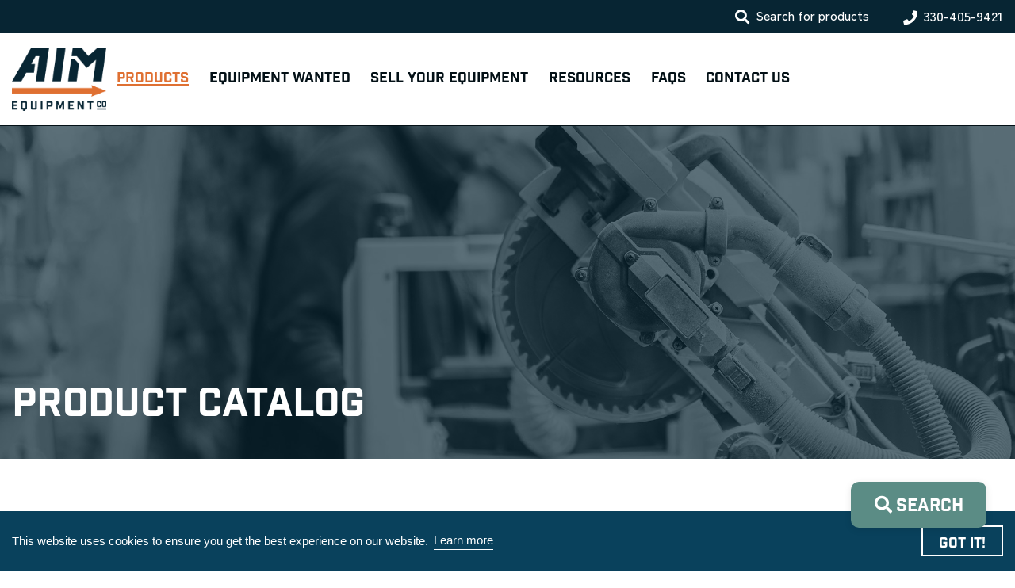

--- FILE ---
content_type: text/html; charset=UTF-8
request_url: https://aimequipmentcompany.com/products/
body_size: 41008
content:
<!doctype html>

<html lang="en-US">

<head>
  <!-- zoho tracking snippet -->
  <script src="https://cdn.pagesense.io/js/810084798/741219189bb746c4a1659df113e69d51.js"></script>

  <meta charset="UTF-8">
<script type="text/javascript">
/* <![CDATA[ */
var gform;gform||(document.addEventListener("gform_main_scripts_loaded",function(){gform.scriptsLoaded=!0}),document.addEventListener("gform/theme/scripts_loaded",function(){gform.themeScriptsLoaded=!0}),window.addEventListener("DOMContentLoaded",function(){gform.domLoaded=!0}),gform={domLoaded:!1,scriptsLoaded:!1,themeScriptsLoaded:!1,isFormEditor:()=>"function"==typeof InitializeEditor,callIfLoaded:function(o){return!(!gform.domLoaded||!gform.scriptsLoaded||!gform.themeScriptsLoaded&&!gform.isFormEditor()||(gform.isFormEditor()&&console.warn("The use of gform.initializeOnLoaded() is deprecated in the form editor context and will be removed in Gravity Forms 3.1."),o(),0))},initializeOnLoaded:function(o){gform.callIfLoaded(o)||(document.addEventListener("gform_main_scripts_loaded",()=>{gform.scriptsLoaded=!0,gform.callIfLoaded(o)}),document.addEventListener("gform/theme/scripts_loaded",()=>{gform.themeScriptsLoaded=!0,gform.callIfLoaded(o)}),window.addEventListener("DOMContentLoaded",()=>{gform.domLoaded=!0,gform.callIfLoaded(o)}))},hooks:{action:{},filter:{}},addAction:function(o,r,e,t){gform.addHook("action",o,r,e,t)},addFilter:function(o,r,e,t){gform.addHook("filter",o,r,e,t)},doAction:function(o){gform.doHook("action",o,arguments)},applyFilters:function(o){return gform.doHook("filter",o,arguments)},removeAction:function(o,r){gform.removeHook("action",o,r)},removeFilter:function(o,r,e){gform.removeHook("filter",o,r,e)},addHook:function(o,r,e,t,n){null==gform.hooks[o][r]&&(gform.hooks[o][r]=[]);var d=gform.hooks[o][r];null==n&&(n=r+"_"+d.length),gform.hooks[o][r].push({tag:n,callable:e,priority:t=null==t?10:t})},doHook:function(r,o,e){var t;if(e=Array.prototype.slice.call(e,1),null!=gform.hooks[r][o]&&((o=gform.hooks[r][o]).sort(function(o,r){return o.priority-r.priority}),o.forEach(function(o){"function"!=typeof(t=o.callable)&&(t=window[t]),"action"==r?t.apply(null,e):e[0]=t.apply(null,e)})),"filter"==r)return e[0]},removeHook:function(o,r,t,n){var e;null!=gform.hooks[o][r]&&(e=(e=gform.hooks[o][r]).filter(function(o,r,e){return!!(null!=n&&n!=o.tag||null!=t&&t!=o.priority)}),gform.hooks[o][r]=e)}});
/* ]]> */
</script>

  <meta name="viewport" content="width=device-width, initial-scale=1">

  <link rel="apple-touch-icon" sizes="180x180" href="/apple-touch-icon.png">
  <link rel="icon" type="image/png" sizes="32x32" href="/favicon-32x32.png">
  <link rel="icon" type="image/png" sizes="16x16" href="/favicon-16x16.png">
  <link rel="manifest" href="/site.webmanifest">
  <link rel="mask-icon" href="/safari-pinned-tab.svg" color="#5bbad5">
  <meta name="msapplication-TileColor" content="#da532c">
  <meta name="theme-color" content="#ffffff">

  <script src="https://aimequipmentcompany.com/wp-content/themes/rezberrybud-aim/assets/src/node_modules/picturefill/dist/picturefill.min.js" async></script>
  <link rel="stylesheet" href="https://use.typekit.net/gem2xle.css">
  <meta name='robots' content='index, follow, max-image-preview:large, max-snippet:-1, max-video-preview:-1' />

	<!-- This site is optimized with the Yoast SEO Premium plugin v26.7 (Yoast SEO v26.7) - https://yoast.com/wordpress/plugins/seo/ -->
	<title>Industrial Equipment Products - AIM Equipment Products</title>
	<meta name="description" content="Discover a wide range of high-quality industrial equipment products at AIM Equipment Company. From pumps to valves, find the perfect solution." />
	<link rel="canonical" href="https://aimequipmentcompany.com/products/" />
	<link rel="next" href="https://aimequipmentcompany.com/products/page/2/" />
	<meta property="og:locale" content="en_US" />
	<meta property="og:type" content="article" />
	<meta property="og:title" content="Products" />
	<meta property="og:description" content="Discover a wide range of high-quality industrial equipment products at AIM Equipment Company. From pumps to valves, find the perfect solution." />
	<meta property="og:url" content="https://aimequipmentcompany.com/products/" />
	<meta property="og:site_name" content="AIM Equipment Co." />
	<meta property="article:modified_time" content="2024-03-20T16:23:30+00:00" />
	<meta name="twitter:card" content="summary_large_image" />
	<script type="application/ld+json" class="yoast-schema-graph">{"@context":"https://schema.org","@graph":[{"@type":"WebPage","@id":"https://aimequipmentcompany.com/products/","url":"https://aimequipmentcompany.com/products/","name":"Industrial Equipment Products - AIM Equipment Products","isPartOf":{"@id":"https://aimequipmentcompany.com/#website"},"primaryImageOfPage":{"@id":"https://aimequipmentcompany.com/products/#primaryimage"},"image":{"@id":"https://aimequipmentcompany.com/products/#primaryimage"},"thumbnailUrl":"https://aimequipmentcompany.com/wp-content/uploads/2019/02/Potdevin-Dewarper-UFE-M1784-ac.jpg","datePublished":"2021-11-08T19:57:50+00:00","dateModified":"2024-03-20T16:23:30+00:00","description":"Discover a wide range of high-quality industrial equipment products at AIM Equipment Company. From pumps to valves, find the perfect solution.","breadcrumb":{"@id":"https://aimequipmentcompany.com/products/#breadcrumb"},"inLanguage":"en-US","potentialAction":[{"@type":"ReadAction","target":["https://aimequipmentcompany.com/products/"]}]},{"@type":"ImageObject","inLanguage":"en-US","@id":"https://aimequipmentcompany.com/products/#primaryimage","url":"https://aimequipmentcompany.com/wp-content/uploads/2019/02/Potdevin-Dewarper-UFE-M1784-ac.jpg","contentUrl":"https://aimequipmentcompany.com/wp-content/uploads/2019/02/Potdevin-Dewarper-UFE-M1784-ac.jpg","width":800,"height":800},{"@type":"BreadcrumbList","@id":"https://aimequipmentcompany.com/products/#breadcrumb","itemListElement":[{"@type":"ListItem","position":1,"name":"Home","item":"https://aimequipmentcompany.com/"},{"@type":"ListItem","position":2,"name":"Products"}]},{"@type":"WebSite","@id":"https://aimequipmentcompany.com/#website","url":"https://aimequipmentcompany.com/","name":"AIM Equipment Co.","description":"AIM is a dealer of new and used equipment. We can help you turn your old equipment into cash.","publisher":{"@id":"https://aimequipmentcompany.com/#organization"},"potentialAction":[{"@type":"SearchAction","target":{"@type":"EntryPoint","urlTemplate":null},"query-input":{"@type":"PropertyValueSpecification","valueRequired":true,"valueName":"search_term_string"}}],"inLanguage":"en-US"},{"@type":"Organization","@id":"https://aimequipmentcompany.com/#organization","name":"AIM Equipment Company","url":"https://aimequipmentcompany.com/","logo":{"@type":"ImageObject","inLanguage":"en-US","@id":"https://aimequipmentcompany.com/#/schema/logo/image/","url":"https://aimequipment.wpengine.com/wp-content/uploads/2021/11/AIM_Primary_Logo_Color.png","contentUrl":"https://aimequipment.wpengine.com/wp-content/uploads/2021/11/AIM_Primary_Logo_Color.png","width":300,"height":201,"caption":"AIM Equipment Company"},"image":{"@id":"https://aimequipmentcompany.com/#/schema/logo/image/"}}]}</script>
	<!-- / Yoast SEO Premium plugin. -->


		<!-- This site uses the Google Analytics by MonsterInsights plugin v9.0.2 - Using Analytics tracking - https://www.monsterinsights.com/ -->
							<script src="//www.googletagmanager.com/gtag/js?id=G-06L2J30FMQ"  data-cfasync="false" data-wpfc-render="false" type="text/javascript" async></script>
			<script data-cfasync="false" data-wpfc-render="false" type="text/javascript">
				var mi_version = '9.0.2';
				var mi_track_user = true;
				var mi_no_track_reason = '';
								var MonsterInsightsDefaultLocations = {"page_location":"https:\/\/aimequipmentcompany.com\/products\/"};
				if ( typeof MonsterInsightsPrivacyGuardFilter === 'function' ) {
					var MonsterInsightsLocations = (typeof MonsterInsightsExcludeQuery === 'object') ? MonsterInsightsPrivacyGuardFilter( MonsterInsightsExcludeQuery ) : MonsterInsightsPrivacyGuardFilter( MonsterInsightsDefaultLocations );
				} else {
					var MonsterInsightsLocations = (typeof MonsterInsightsExcludeQuery === 'object') ? MonsterInsightsExcludeQuery : MonsterInsightsDefaultLocations;
				}

								var disableStrs = [
										'ga-disable-G-06L2J30FMQ',
									];

				/* Function to detect opted out users */
				function __gtagTrackerIsOptedOut() {
					for (var index = 0; index < disableStrs.length; index++) {
						if (document.cookie.indexOf(disableStrs[index] + '=true') > -1) {
							return true;
						}
					}

					return false;
				}

				/* Disable tracking if the opt-out cookie exists. */
				if (__gtagTrackerIsOptedOut()) {
					for (var index = 0; index < disableStrs.length; index++) {
						window[disableStrs[index]] = true;
					}
				}

				/* Opt-out function */
				function __gtagTrackerOptout() {
					for (var index = 0; index < disableStrs.length; index++) {
						document.cookie = disableStrs[index] + '=true; expires=Thu, 31 Dec 2099 23:59:59 UTC; path=/';
						window[disableStrs[index]] = true;
					}
				}

				if ('undefined' === typeof gaOptout) {
					function gaOptout() {
						__gtagTrackerOptout();
					}
				}
								window.dataLayer = window.dataLayer || [];

				window.MonsterInsightsDualTracker = {
					helpers: {},
					trackers: {},
				};
				if (mi_track_user) {
					function __gtagDataLayer() {
						dataLayer.push(arguments);
					}

					function __gtagTracker(type, name, parameters) {
						if (!parameters) {
							parameters = {};
						}

						if (parameters.send_to) {
							__gtagDataLayer.apply(null, arguments);
							return;
						}

						if (type === 'event') {
														parameters.send_to = monsterinsights_frontend.v4_id;
							var hookName = name;
							if (typeof parameters['event_category'] !== 'undefined') {
								hookName = parameters['event_category'] + ':' + name;
							}

							if (typeof MonsterInsightsDualTracker.trackers[hookName] !== 'undefined') {
								MonsterInsightsDualTracker.trackers[hookName](parameters);
							} else {
								__gtagDataLayer('event', name, parameters);
							}
							
						} else {
							__gtagDataLayer.apply(null, arguments);
						}
					}

					__gtagTracker('js', new Date());
					__gtagTracker('set', {
						'developer_id.dZGIzZG': true,
											});
					if ( MonsterInsightsLocations.page_location ) {
						__gtagTracker('set', MonsterInsightsLocations);
					}
										__gtagTracker('config', 'G-06L2J30FMQ', {"forceSSL":"true","link_attribution":"true"} );
															window.gtag = __gtagTracker;										(function () {
						/* https://developers.google.com/analytics/devguides/collection/analyticsjs/ */
						/* ga and __gaTracker compatibility shim. */
						var noopfn = function () {
							return null;
						};
						var newtracker = function () {
							return new Tracker();
						};
						var Tracker = function () {
							return null;
						};
						var p = Tracker.prototype;
						p.get = noopfn;
						p.set = noopfn;
						p.send = function () {
							var args = Array.prototype.slice.call(arguments);
							args.unshift('send');
							__gaTracker.apply(null, args);
						};
						var __gaTracker = function () {
							var len = arguments.length;
							if (len === 0) {
								return;
							}
							var f = arguments[len - 1];
							if (typeof f !== 'object' || f === null || typeof f.hitCallback !== 'function') {
								if ('send' === arguments[0]) {
									var hitConverted, hitObject = false, action;
									if ('event' === arguments[1]) {
										if ('undefined' !== typeof arguments[3]) {
											hitObject = {
												'eventAction': arguments[3],
												'eventCategory': arguments[2],
												'eventLabel': arguments[4],
												'value': arguments[5] ? arguments[5] : 1,
											}
										}
									}
									if ('pageview' === arguments[1]) {
										if ('undefined' !== typeof arguments[2]) {
											hitObject = {
												'eventAction': 'page_view',
												'page_path': arguments[2],
											}
										}
									}
									if (typeof arguments[2] === 'object') {
										hitObject = arguments[2];
									}
									if (typeof arguments[5] === 'object') {
										Object.assign(hitObject, arguments[5]);
									}
									if ('undefined' !== typeof arguments[1].hitType) {
										hitObject = arguments[1];
										if ('pageview' === hitObject.hitType) {
											hitObject.eventAction = 'page_view';
										}
									}
									if (hitObject) {
										action = 'timing' === arguments[1].hitType ? 'timing_complete' : hitObject.eventAction;
										hitConverted = mapArgs(hitObject);
										__gtagTracker('event', action, hitConverted);
									}
								}
								return;
							}

							function mapArgs(args) {
								var arg, hit = {};
								var gaMap = {
									'eventCategory': 'event_category',
									'eventAction': 'event_action',
									'eventLabel': 'event_label',
									'eventValue': 'event_value',
									'nonInteraction': 'non_interaction',
									'timingCategory': 'event_category',
									'timingVar': 'name',
									'timingValue': 'value',
									'timingLabel': 'event_label',
									'page': 'page_path',
									'location': 'page_location',
									'title': 'page_title',
									'referrer' : 'page_referrer',
								};
								for (arg in args) {
																		if (!(!args.hasOwnProperty(arg) || !gaMap.hasOwnProperty(arg))) {
										hit[gaMap[arg]] = args[arg];
									} else {
										hit[arg] = args[arg];
									}
								}
								return hit;
							}

							try {
								f.hitCallback();
							} catch (ex) {
							}
						};
						__gaTracker.create = newtracker;
						__gaTracker.getByName = newtracker;
						__gaTracker.getAll = function () {
							return [];
						};
						__gaTracker.remove = noopfn;
						__gaTracker.loaded = true;
						window['__gaTracker'] = __gaTracker;
					})();
									} else {
										console.log("");
					(function () {
						function __gtagTracker() {
							return null;
						}

						window['__gtagTracker'] = __gtagTracker;
						window['gtag'] = __gtagTracker;
					})();
									}
			</script>
				<!-- / Google Analytics by MonsterInsights -->
		<style id='wp-img-auto-sizes-contain-inline-css' type='text/css'>
img:is([sizes=auto i],[sizes^="auto," i]){contain-intrinsic-size:3000px 1500px}
/*# sourceURL=wp-img-auto-sizes-contain-inline-css */
</style>
<style id='classic-theme-styles-inline-css' type='text/css'>
/*! This file is auto-generated */
.wp-block-button__link{color:#fff;background-color:#32373c;border-radius:9999px;box-shadow:none;text-decoration:none;padding:calc(.667em + 2px) calc(1.333em + 2px);font-size:1.125em}.wp-block-file__button{background:#32373c;color:#fff;text-decoration:none}
/*# sourceURL=/wp-includes/css/classic-themes.min.css */
</style>
<link rel='stylesheet' id='woocommerce-layout-css' href='https://aimequipmentcompany.com/wp-content/plugins/woocommerce/assets/css/woocommerce-layout.css?ver=10.2.2' type='text/css' media='all' />
<link rel='stylesheet' id='woocommerce-smallscreen-css' href='https://aimequipmentcompany.com/wp-content/plugins/woocommerce/assets/css/woocommerce-smallscreen.css?ver=10.2.2' type='text/css' media='only screen and (max-width: 768px)' />
<link rel='stylesheet' id='woocommerce-general-css' href='https://aimequipmentcompany.com/wp-content/plugins/woocommerce/assets/css/woocommerce.css?ver=10.2.2' type='text/css' media='all' />
<style id='woocommerce-inline-inline-css' type='text/css'>
.woocommerce form .form-row .required { visibility: visible; }
/*# sourceURL=woocommerce-inline-inline-css */
</style>
<link rel='stylesheet' id='brands-styles-css' href='https://aimequipmentcompany.com/wp-content/plugins/woocommerce/assets/css/brands.css?ver=10.2.2' type='text/css' media='all' />
<link rel='stylesheet' id='rez-main-css' href='https://aimequipmentcompany.com/wp-content/themes/rezberry/assets/dist/css/main-1db9db1f2a.min.css' type='text/css' media='all' />
<link rel='stylesheet' id='rezberry-outdated-css' href='https://aimequipmentcompany.com/wp-content/themes/rezberrybud-aim/assets/src/node_modules/outdated-browser/outdatedbrowser/outdatedbrowser.min.css' type='text/css' media='all' />
<link rel='stylesheet' id='rezberry-main-css' href='https://aimequipmentcompany.com/wp-content/themes/rezberrybud-aim/assets/dist/css/main-ff08b7a0e6.min.css' type='text/css' media='all' />
<link rel='stylesheet' id='rez-archive-product-css' href='https://aimequipmentcompany.com/wp-content/themes/rezberrybud-aim/assets/dist/css/archive-product/archive-product-2e81be3d78.min.css' type='text/css' media='all' />
<script type="text/javascript" src="https://aimequipmentcompany.com/wp-content/plugins/google-analytics-premium/assets/js/frontend-gtag.js?ver=9.0.2" id="monsterinsights-frontend-script-js"></script>
<script data-cfasync="false" data-wpfc-render="false" type="text/javascript" id='monsterinsights-frontend-script-js-extra'>/* <![CDATA[ */
var monsterinsights_frontend = {"js_events_tracking":"true","download_extensions":"doc,pdf,ppt,zip,xls,docx,pptx,xlsx","inbound_paths":"[{\"path\":\"\\\/go\\\/\",\"label\":\"affiliate\"},{\"path\":\"\\\/recommend\\\/\",\"label\":\"affiliate\"}]","home_url":"https:\/\/aimequipmentcompany.com","hash_tracking":"false","v4_id":"G-06L2J30FMQ"};/* ]]> */
</script>
<script type="text/javascript" src="https://aimequipmentcompany.com/wp-includes/js/jquery/jquery.min.js?ver=3.7.1" id="jquery-core-js"></script>
<script type="text/javascript" src="https://aimequipmentcompany.com/wp-includes/js/jquery/jquery-migrate.min.js?ver=3.4.1" id="jquery-migrate-js"></script>
<script type="text/javascript" src="https://aimequipmentcompany.com/wp-content/plugins/woocommerce/assets/js/jquery-blockui/jquery.blockUI.min.js?ver=2.7.0-wc.10.2.2" id="jquery-blockui-js" defer="defer" data-wp-strategy="defer"></script>
<script type="text/javascript" id="wc-add-to-cart-js-extra">
/* <![CDATA[ */
var wc_add_to_cart_params = {"ajax_url":"/wp-admin/admin-ajax.php","wc_ajax_url":"/?wc-ajax=%%endpoint%%","i18n_view_cart":"View cart","cart_url":"https://aimequipmentcompany.com/?page_id=17","is_cart":"","cart_redirect_after_add":"no"};
//# sourceURL=wc-add-to-cart-js-extra
/* ]]> */
</script>
<script type="text/javascript" src="https://aimequipmentcompany.com/wp-content/plugins/woocommerce/assets/js/frontend/add-to-cart.min.js?ver=10.2.2" id="wc-add-to-cart-js" defer="defer" data-wp-strategy="defer"></script>
<script type="text/javascript" src="https://aimequipmentcompany.com/wp-content/plugins/woocommerce/assets/js/js-cookie/js.cookie.min.js?ver=2.1.4-wc.10.2.2" id="js-cookie-js" defer="defer" data-wp-strategy="defer"></script>
<script type="text/javascript" id="woocommerce-js-extra">
/* <![CDATA[ */
var woocommerce_params = {"ajax_url":"/wp-admin/admin-ajax.php","wc_ajax_url":"/?wc-ajax=%%endpoint%%","i18n_password_show":"Show password","i18n_password_hide":"Hide password"};
//# sourceURL=woocommerce-js-extra
/* ]]> */
</script>
<script type="text/javascript" src="https://aimequipmentcompany.com/wp-content/plugins/woocommerce/assets/js/frontend/woocommerce.min.js?ver=10.2.2" id="woocommerce-js" defer="defer" data-wp-strategy="defer"></script>
	<noscript><style>.woocommerce-product-gallery{ opacity: 1 !important; }</style></noscript>
			<style type="text/css" id="wp-custom-css">
			#field_3_11 .gfield_consent_label{color:white; margin: 0;} 

#field_3_11 .ginput_container_consent{display:flex; align-items:center;}

#field_4_25 .gfield_consent_label {color:white; margin: 0;}

#field_4_25 .ginput_container_consent{display:flex; align-items:center;}

#field_2_11 .gfield_consent_label{margin: 0;}
		</style>
		<noscript><style id="rocket-lazyload-nojs-css">.rll-youtube-player, [data-lazy-src]{display:none !important;}</style></noscript>
  <script src="https://cdn.pagesense.io/js/aimequipmentcompany/2f39bb2e41ac4cdebf24502dce85da90.js"></script>
  <!-- BUGHERD -->
  <link rel='stylesheet' id='wc-blocks-style-css' href='https://aimequipmentcompany.com/wp-content/plugins/woocommerce/assets/client/blocks/wc-blocks.css?ver=wc-10.2.2' type='text/css' media='all' />
<style id='global-styles-inline-css' type='text/css'>
:root{--wp--preset--aspect-ratio--square: 1;--wp--preset--aspect-ratio--4-3: 4/3;--wp--preset--aspect-ratio--3-4: 3/4;--wp--preset--aspect-ratio--3-2: 3/2;--wp--preset--aspect-ratio--2-3: 2/3;--wp--preset--aspect-ratio--16-9: 16/9;--wp--preset--aspect-ratio--9-16: 9/16;--wp--preset--color--black: #000000;--wp--preset--color--cyan-bluish-gray: #abb8c3;--wp--preset--color--white: #ffffff;--wp--preset--color--pale-pink: #f78da7;--wp--preset--color--vivid-red: #cf2e2e;--wp--preset--color--luminous-vivid-orange: #ff6900;--wp--preset--color--luminous-vivid-amber: #fcb900;--wp--preset--color--light-green-cyan: #7bdcb5;--wp--preset--color--vivid-green-cyan: #00d084;--wp--preset--color--pale-cyan-blue: #8ed1fc;--wp--preset--color--vivid-cyan-blue: #0693e3;--wp--preset--color--vivid-purple: #9b51e0;--wp--preset--gradient--vivid-cyan-blue-to-vivid-purple: linear-gradient(135deg,rgb(6,147,227) 0%,rgb(155,81,224) 100%);--wp--preset--gradient--light-green-cyan-to-vivid-green-cyan: linear-gradient(135deg,rgb(122,220,180) 0%,rgb(0,208,130) 100%);--wp--preset--gradient--luminous-vivid-amber-to-luminous-vivid-orange: linear-gradient(135deg,rgb(252,185,0) 0%,rgb(255,105,0) 100%);--wp--preset--gradient--luminous-vivid-orange-to-vivid-red: linear-gradient(135deg,rgb(255,105,0) 0%,rgb(207,46,46) 100%);--wp--preset--gradient--very-light-gray-to-cyan-bluish-gray: linear-gradient(135deg,rgb(238,238,238) 0%,rgb(169,184,195) 100%);--wp--preset--gradient--cool-to-warm-spectrum: linear-gradient(135deg,rgb(74,234,220) 0%,rgb(151,120,209) 20%,rgb(207,42,186) 40%,rgb(238,44,130) 60%,rgb(251,105,98) 80%,rgb(254,248,76) 100%);--wp--preset--gradient--blush-light-purple: linear-gradient(135deg,rgb(255,206,236) 0%,rgb(152,150,240) 100%);--wp--preset--gradient--blush-bordeaux: linear-gradient(135deg,rgb(254,205,165) 0%,rgb(254,45,45) 50%,rgb(107,0,62) 100%);--wp--preset--gradient--luminous-dusk: linear-gradient(135deg,rgb(255,203,112) 0%,rgb(199,81,192) 50%,rgb(65,88,208) 100%);--wp--preset--gradient--pale-ocean: linear-gradient(135deg,rgb(255,245,203) 0%,rgb(182,227,212) 50%,rgb(51,167,181) 100%);--wp--preset--gradient--electric-grass: linear-gradient(135deg,rgb(202,248,128) 0%,rgb(113,206,126) 100%);--wp--preset--gradient--midnight: linear-gradient(135deg,rgb(2,3,129) 0%,rgb(40,116,252) 100%);--wp--preset--font-size--small: 13px;--wp--preset--font-size--medium: 20px;--wp--preset--font-size--large: 36px;--wp--preset--font-size--x-large: 42px;--wp--preset--spacing--20: 0.44rem;--wp--preset--spacing--30: 0.67rem;--wp--preset--spacing--40: 1rem;--wp--preset--spacing--50: 1.5rem;--wp--preset--spacing--60: 2.25rem;--wp--preset--spacing--70: 3.38rem;--wp--preset--spacing--80: 5.06rem;--wp--preset--shadow--natural: 6px 6px 9px rgba(0, 0, 0, 0.2);--wp--preset--shadow--deep: 12px 12px 50px rgba(0, 0, 0, 0.4);--wp--preset--shadow--sharp: 6px 6px 0px rgba(0, 0, 0, 0.2);--wp--preset--shadow--outlined: 6px 6px 0px -3px rgb(255, 255, 255), 6px 6px rgb(0, 0, 0);--wp--preset--shadow--crisp: 6px 6px 0px rgb(0, 0, 0);}:where(.is-layout-flex){gap: 0.5em;}:where(.is-layout-grid){gap: 0.5em;}body .is-layout-flex{display: flex;}.is-layout-flex{flex-wrap: wrap;align-items: center;}.is-layout-flex > :is(*, div){margin: 0;}body .is-layout-grid{display: grid;}.is-layout-grid > :is(*, div){margin: 0;}:where(.wp-block-columns.is-layout-flex){gap: 2em;}:where(.wp-block-columns.is-layout-grid){gap: 2em;}:where(.wp-block-post-template.is-layout-flex){gap: 1.25em;}:where(.wp-block-post-template.is-layout-grid){gap: 1.25em;}.has-black-color{color: var(--wp--preset--color--black) !important;}.has-cyan-bluish-gray-color{color: var(--wp--preset--color--cyan-bluish-gray) !important;}.has-white-color{color: var(--wp--preset--color--white) !important;}.has-pale-pink-color{color: var(--wp--preset--color--pale-pink) !important;}.has-vivid-red-color{color: var(--wp--preset--color--vivid-red) !important;}.has-luminous-vivid-orange-color{color: var(--wp--preset--color--luminous-vivid-orange) !important;}.has-luminous-vivid-amber-color{color: var(--wp--preset--color--luminous-vivid-amber) !important;}.has-light-green-cyan-color{color: var(--wp--preset--color--light-green-cyan) !important;}.has-vivid-green-cyan-color{color: var(--wp--preset--color--vivid-green-cyan) !important;}.has-pale-cyan-blue-color{color: var(--wp--preset--color--pale-cyan-blue) !important;}.has-vivid-cyan-blue-color{color: var(--wp--preset--color--vivid-cyan-blue) !important;}.has-vivid-purple-color{color: var(--wp--preset--color--vivid-purple) !important;}.has-black-background-color{background-color: var(--wp--preset--color--black) !important;}.has-cyan-bluish-gray-background-color{background-color: var(--wp--preset--color--cyan-bluish-gray) !important;}.has-white-background-color{background-color: var(--wp--preset--color--white) !important;}.has-pale-pink-background-color{background-color: var(--wp--preset--color--pale-pink) !important;}.has-vivid-red-background-color{background-color: var(--wp--preset--color--vivid-red) !important;}.has-luminous-vivid-orange-background-color{background-color: var(--wp--preset--color--luminous-vivid-orange) !important;}.has-luminous-vivid-amber-background-color{background-color: var(--wp--preset--color--luminous-vivid-amber) !important;}.has-light-green-cyan-background-color{background-color: var(--wp--preset--color--light-green-cyan) !important;}.has-vivid-green-cyan-background-color{background-color: var(--wp--preset--color--vivid-green-cyan) !important;}.has-pale-cyan-blue-background-color{background-color: var(--wp--preset--color--pale-cyan-blue) !important;}.has-vivid-cyan-blue-background-color{background-color: var(--wp--preset--color--vivid-cyan-blue) !important;}.has-vivid-purple-background-color{background-color: var(--wp--preset--color--vivid-purple) !important;}.has-black-border-color{border-color: var(--wp--preset--color--black) !important;}.has-cyan-bluish-gray-border-color{border-color: var(--wp--preset--color--cyan-bluish-gray) !important;}.has-white-border-color{border-color: var(--wp--preset--color--white) !important;}.has-pale-pink-border-color{border-color: var(--wp--preset--color--pale-pink) !important;}.has-vivid-red-border-color{border-color: var(--wp--preset--color--vivid-red) !important;}.has-luminous-vivid-orange-border-color{border-color: var(--wp--preset--color--luminous-vivid-orange) !important;}.has-luminous-vivid-amber-border-color{border-color: var(--wp--preset--color--luminous-vivid-amber) !important;}.has-light-green-cyan-border-color{border-color: var(--wp--preset--color--light-green-cyan) !important;}.has-vivid-green-cyan-border-color{border-color: var(--wp--preset--color--vivid-green-cyan) !important;}.has-pale-cyan-blue-border-color{border-color: var(--wp--preset--color--pale-cyan-blue) !important;}.has-vivid-cyan-blue-border-color{border-color: var(--wp--preset--color--vivid-cyan-blue) !important;}.has-vivid-purple-border-color{border-color: var(--wp--preset--color--vivid-purple) !important;}.has-vivid-cyan-blue-to-vivid-purple-gradient-background{background: var(--wp--preset--gradient--vivid-cyan-blue-to-vivid-purple) !important;}.has-light-green-cyan-to-vivid-green-cyan-gradient-background{background: var(--wp--preset--gradient--light-green-cyan-to-vivid-green-cyan) !important;}.has-luminous-vivid-amber-to-luminous-vivid-orange-gradient-background{background: var(--wp--preset--gradient--luminous-vivid-amber-to-luminous-vivid-orange) !important;}.has-luminous-vivid-orange-to-vivid-red-gradient-background{background: var(--wp--preset--gradient--luminous-vivid-orange-to-vivid-red) !important;}.has-very-light-gray-to-cyan-bluish-gray-gradient-background{background: var(--wp--preset--gradient--very-light-gray-to-cyan-bluish-gray) !important;}.has-cool-to-warm-spectrum-gradient-background{background: var(--wp--preset--gradient--cool-to-warm-spectrum) !important;}.has-blush-light-purple-gradient-background{background: var(--wp--preset--gradient--blush-light-purple) !important;}.has-blush-bordeaux-gradient-background{background: var(--wp--preset--gradient--blush-bordeaux) !important;}.has-luminous-dusk-gradient-background{background: var(--wp--preset--gradient--luminous-dusk) !important;}.has-pale-ocean-gradient-background{background: var(--wp--preset--gradient--pale-ocean) !important;}.has-electric-grass-gradient-background{background: var(--wp--preset--gradient--electric-grass) !important;}.has-midnight-gradient-background{background: var(--wp--preset--gradient--midnight) !important;}.has-small-font-size{font-size: var(--wp--preset--font-size--small) !important;}.has-medium-font-size{font-size: var(--wp--preset--font-size--medium) !important;}.has-large-font-size{font-size: var(--wp--preset--font-size--large) !important;}.has-x-large-font-size{font-size: var(--wp--preset--font-size--x-large) !important;}
/*# sourceURL=global-styles-inline-css */
</style>
<link rel='stylesheet' id='gforms_reset_css-css' href='https://aimequipmentcompany.com/wp-content/plugins/gravityforms/legacy/css/formreset.min.css?ver=2.9.25' type='text/css' media='all' />
<link rel='stylesheet' id='gforms_formsmain_css-css' href='https://aimequipmentcompany.com/wp-content/plugins/gravityforms/legacy/css/formsmain.min.css?ver=2.9.25' type='text/css' media='all' />
<link rel='stylesheet' id='gforms_ready_class_css-css' href='https://aimequipmentcompany.com/wp-content/plugins/gravityforms/legacy/css/readyclass.min.css?ver=2.9.25' type='text/css' media='all' />
<link rel='stylesheet' id='gforms_browsers_css-css' href='https://aimequipmentcompany.com/wp-content/plugins/gravityforms/legacy/css/browsers.min.css?ver=2.9.25' type='text/css' media='all' />
</head>


<body class="archive post-type-archive post-type-archive-product wp-theme-rezberry wp-child-theme-rezberrybud-aim theme-rezberry woocommerce-shop woocommerce woocommerce-page woocommerce-no-js">

  

      <header class="m-header" data-is-visible="true">
  <div class="m-header-eyebrow bg-navy white py-2 d-none d-sm-block" data-is-visible="true">
  <div class="container">
    <div class="row align-items-center justify-content-center justify-content-sm-end">
      <div class="m-header-eyebrow-search-wrapper d-none d-sm-flex align-items-center">
        <i class="fa fa-search"></i>
        <div class="m-header-eyebrow-search">
  <div class="container">
    <form class="m-search-form  " role="search" action="https://aimequipmentcompany.com/products" method="get">
  <label for="search" class="sr-only">Search</label>
  <input type="search" name="s" placeholder="Search for products" value="">
  <button type="submit">
    <svg data-name="Layer 1" xmlns="http://www.w3.org/2000/svg" viewBox="0 0 229.61 229.61"><title>Magnifying_Glass</title><path d="M134.79.25A95,95,0,0,0,57.88,151L.19,208.64,21.4,229.86l57.7-57.7A95,95,0,1,0,134.79.25Zm0,160a65,65,0,1,1,65-65A65.08,65.08,0,0,1,134.79,160.25Z" transform="translate(-0.19 -0.25)"/></svg>  </button>
</form>
  </div>
</div>
      </div>
      <div class="m-header-eyebrow-phone d-flex">
        <i class="fa fa-phone white"></i>
        <a href="tel:330-405-9421" target="_blank" rel="nofollow">330-405-9421</a>
      </div>
    </div>
  </div>
</div>   
 <nav class="m-header-nav bg-white py-2 py-md-3">
  <div class="container d-lg-flex align-items-lg-center">
    <div class="m-header-nav-header d-flex align-items-center">
      <button type="button" class="m-header-nav-toggle" data-is-open="false">
        <span class="sr-only">Toggle navigation</span>
        <span class="icon-bar"></span>
        <span class="icon-bar"></span>
        <span class="icon-bar"></span>
      </button>
      <a class="m-header-nav-brand border-bottom-0" href="https://aimequipmentcompany.com" title="AIM Equipment Co.">
        <img alt="AIM Equipment Co." src="https://aimequipmentcompany.com/wp-content/uploads/2021/11/AIM_Primary_Logo_Color.png">
      </a>
    </div><!-- .m-header-nav-header -->

    <h3 class="m-header-nav-back primary-nav-anchor-tracking dark bg-white"></h3>

    <div class="m-header-nav-nav" role="navigation">
      <div class="m-header-nav-list-wrap">
        <ul class="m-header-nav-list">
                      <li class="m-header-nav-items parent  menu-item menu-item-type-post_type menu-item-object-page current-menu-item current_page_item menu-item-37">
  <div class="m-header-nav-item-inner d-flex justify-content-between align-items-center">
    
      <a class="primary-nav-anchor-tracking border-bottom-0 click-through"
        href="https://aimequipmentcompany.com/products/"
        target="_self">
        <span class="m-header-nav-item-label">Products</span>
              </a>
    
      </div>
  </li>



                      <li class="m-header-nav-items parent  menu-item menu-item-type-post_type menu-item-object-page menu-item-36">
  <div class="m-header-nav-item-inner d-flex justify-content-between align-items-center">
    
      <a class="primary-nav-anchor-tracking border-bottom-0 click-through"
        href="https://aimequipmentcompany.com/equipment-wanted/"
        target="_self">
        <span class="m-header-nav-item-label">Equipment Wanted</span>
              </a>
    
      </div>
  </li>



                      <li class="m-header-nav-items parent  menu-item menu-item-type-post_type menu-item-object-page menu-item-35">
  <div class="m-header-nav-item-inner d-flex justify-content-between align-items-center">
    
      <a class="primary-nav-anchor-tracking border-bottom-0 click-through"
        href="https://aimequipmentcompany.com/sell-your-equipment/"
        target="_self">
        <span class="m-header-nav-item-label">Sell Your Equipment</span>
              </a>
    
      </div>
  </li>



                      <li class="m-header-nav-items parent  menu-item menu-item-type-post_type menu-item-object-page menu-item-34">
  <div class="m-header-nav-item-inner d-flex justify-content-between align-items-center">
    
      <a class="primary-nav-anchor-tracking border-bottom-0 click-through"
        href="https://aimequipmentcompany.com/resources/"
        target="_self">
        <span class="m-header-nav-item-label">Resources</span>
              </a>
    
      </div>
  </li>



                      <li class="m-header-nav-items parent  menu-item menu-item-type-post_type menu-item-object-page menu-item-33">
  <div class="m-header-nav-item-inner d-flex justify-content-between align-items-center">
    
      <a class="primary-nav-anchor-tracking border-bottom-0 click-through"
        href="https://aimequipmentcompany.com/faqs/"
        target="_self">
        <span class="m-header-nav-item-label">FAQs</span>
              </a>
    
      </div>
  </li>



                      <li class="m-header-nav-items parent  menu-item menu-item-type-post_type menu-item-object-page menu-item-32">
  <div class="m-header-nav-item-inner d-flex justify-content-between align-items-center">
    
      <a class="primary-nav-anchor-tracking border-bottom-0 click-through"
        href="https://aimequipmentcompany.com/contact-us/"
        target="_self">
        <span class="m-header-nav-item-label">Contact Us</span>
              </a>
    
      </div>
  </li>



                  </ul>
      </div>
      <div class="m-header-mob-eb d-block d-sm-none">
        <div class="m-header-eyebrow mt-2">
          <div class="d-flex align-items-center mb-4 pt-1 pb-2">
            <i class="fa fa-phone white"></i>
            <a class="white" href="tel:330-405-9421" target="_blank" rel="nofollow">330-405-9421</a>
          </div>
          <div class="d-flex align-items-center">
            <i class="fa fa-search white"></i>
            <div class="m-header-eyebrow-search">
  <div class="container">
    <form class="m-search-form  " role="search" action="https://aimequipmentcompany.com/products" method="get">
  <label for="search" class="sr-only">Search</label>
  <input type="search" name="s" placeholder="Search for products" value="">
  <button type="submit">
    <svg data-name="Layer 1" xmlns="http://www.w3.org/2000/svg" viewBox="0 0 229.61 229.61"><title>Magnifying_Glass</title><path d="M134.79.25A95,95,0,0,0,57.88,151L.19,208.64,21.4,229.86l57.7-57.7A95,95,0,1,0,134.79.25Zm0,160a65,65,0,1,1,65-65A65.08,65.08,0,0,1,134.79,160.25Z" transform="translate(-0.19 -0.25)"/></svg>  </button>
</form>
  </div>
</div>
          </div>
        </div>
      </div>
    </div><!-- .m-header-nav-nav -->
  </div>
</nav><!-- .site-navigation-->
</header>

<div class="m-header-nav-overlay"></div>
  
    <main class="t-page  t-products pb-7">
    


<section  id="top-banner"
  class="m-standard-header bg-navy light">
            
  
  <div class="bg-image   grayscale"
    style="background-image: url(https://aimequipmentcompany.com/wp-content/uploads/2022/05/equipment2.jpg); background-position:  right  center;">
    </div>

  <div class="rez-overlay"></div>

  

  <div class="m-standard-header-prose container">
    <div class="row">
      <div class="col-sm-10 col-md-8">
                              <h1 class="white">Product Catalog</h1>
                        </div>
    </div>
  </div>
</section>
        
    <section id="productsWrapper" class="products-wrapper pt-md pb-md">
      <div class="container">
        <div class="row">
          <div class="col-md-5 col-lg-4 col-xl-3">
            <div class="browse-menu">
  <div class="toggle">
      <label for="dark-toggle" class="dark-toggle">
        <div class="relative" id="toggle-background">
          <input type="checkbox" name="dark-mode" id="dark-toggle" class="hidden">
          <div class="dark-mode"></div>
          <div class="light-mode dot"></div>
        </div>
        <div class="label">
          <p id="avLabel">Show Only Available Products</p>
        </div>
      </label>
    </div>
  <h3 class="sidebar-header">Browse by:</h3>
  <div class="browse-categories">

    <div class="slide-group " id="project-type">
      <h4>Project Type</h4>
      <div class="slide-group-options">
        <div class="slide-group-options-inner">
                      <a class="simple active-option" href="/products/" data-slug="products">All Project Types</a>
                          <a class="simple" href="/project-type/metalworking/" data-slug="metalworking">Metalworking</a>
                          <a class="simple" href="/project-type/picture-framing/" data-slug="picture-framing">Picture Framing</a>
                          <a class="simple" href="/project-type/printing-and-bindery/" data-slug="printing-and-bindery">Printing and Bindery</a>
                          <a class="simple" href="/project-type/woodworking/" data-slug="woodworking">Woodworking</a>
                              </div>
      </div>
    </div>

          <div class="slide-group " id="equipment-type">
          <h4>Equipment Type</h4>
      <div class="slide-group-options">
        <div class="slide-group-options-inner">
                                    <a class="simple active-option" href="/products/" data-slug="products">All Equipment Types</a>
                              <a class="simple" href="/equipment-type/accessories/" data-slug="accessories">Accessories</a>
                              <a class="simple" href="/equipment-type/agricultural-equipment/" data-slug="agricultural-equipment">Agricultural Equipment</a>
                              <a class="simple" href="/equipment-type/air-compressor-equipment/" data-slug="air-compressor-equipment">Air Compressor Equipment</a>
                              <a class="simple" href="/equipment-type/art-gallery-frame-shop-for-sale/" data-slug="art-gallery-frame-shop-for-sale">Art Gallery / Frame Shop for Sale</a>
                              <a class="simple" href="/equipment-type/artist-designer-photography-equipment/" data-slug="artist-designer-photography-equipment">Artist / Designer / Photography Equipment</a>
                              <a class="simple" href="/equipment-type/assorted-matboard-foam-board-foam-core-gator-board/" data-slug="assorted-matboard-foam-board-foam-core-gator-board">Assorted Matboard / Foam Board / Foam Core / Gator Board</a>
                              <a class="simple" href="/equipment-type/assorted-moulding-and-glass/" data-slug="assorted-moulding-and-glass">Assorted Moulding and Glass</a>
                              <a class="simple" href="/equipment-type/canvas-and-print-coatings/" data-slug="canvas-and-print-coatings">Canvas and Print Coatings</a>
                              <a class="simple" href="/equipment-type/canvas-stretching-equipment/" data-slug="canvas-stretching-equipment">Canvas Stretching Equipment</a>
                              <a class="simple" href="/equipment-type/chop-saws/" data-slug="chop-saws">Chop Saws</a>
                              <a class="simple" href="/equipment-type/cnc-router-equipment/" data-slug="cnc-router-equipment">CNC Router Equipment</a>
                              <a class="simple" href="/equipment-type/converting-machinery/" data-slug="converting-machinery">Converting Machinery</a>
                              <a class="simple" href="/equipment-type/coordinate-measuring-machines/" data-slug="coordinate-measuring-machines">Coordinate Measuring Machines</a>
                              <a class="simple" href="/equipment-type/creasing-machinery/" data-slug="creasing-machinery">Creasing Machinery</a>
                              <a class="simple" href="/equipment-type/cutting-equipment-picture-framing/" data-slug="cutting-equipment-picture-framing">Cutting Equipment - Picture Framing</a>
                              <a class="simple" href="/equipment-type/cutting-equipment-printing-and-bindery/" data-slug="cutting-equipment-printing-and-bindery">Cutting Equipment - Printing and Bindery</a>
                              <a class="simple" href="/equipment-type/cutting-equipment-woodworking/" data-slug="cutting-equipment-woodworking">Cutting Equipment - Woodworking</a>
                              <a class="simple" href="/equipment-type/die-cutting-machinery/" data-slug="die-cutting-machinery">Die Cutting Machinery</a>
                              <a class="simple" href="/equipment-type/door-machinery/" data-slug="door-machinery">Door Machinery</a>
                              <a class="simple" href="/equipment-type/double-mitre-saws/" data-slug="double-mitre-saws">Double Mitre Saws</a>
                              <a class="simple" href="/equipment-type/drills-boring-machine-equipment/" data-slug="drills-boring-machine-equipment">Drills / Boring Machines</a>
                              <a class="simple" href="/equipment-type/dust-collector-air-filtration-2/" data-slug="dust-collector-air-filtration-2">Dust Collector / Air Filtration</a>
                              <a class="simple" href="/equipment-type/edgebanders/" data-slug="edgebanders">Edgebanders</a>
                              <a class="simple" href="/equipment-type/embroidery-equipment/" data-slug="embroidery-equipment">Embroidery Equipment</a>
                              <a class="simple" href="/equipment-type/engravers-related-tools-and-accessories/" data-slug="engravers-related-tools-and-accessories">Engraving Machinery, Related Tools, and Accessories</a>
                              <a class="simple" href="/equipment-type/feeder-and-conveyor-equipment/" data-slug="feeder-and-conveyor-equipment">Feeder and Conveyor Equipment</a>
                              <a class="simple" href="/equipment-type/filling-machinery/" data-slug="filling-machinery">Filling Machinery</a>
                              <a class="simple" href="/equipment-type/finishing-equipment/" data-slug="finishing-equipment">Finishing Equipment</a>
                              <a class="simple" href="/equipment-type/folders/" data-slug="folders">Folders</a>
                              <a class="simple" href="/equipment-type/frame-racks-print-display-bins-rounder-misc-items/" data-slug="frame-racks-print-display-bins-rounder-misc-items">Frame Racks / Print Display Bins / Rounder / Misc. Items.</a>
                              <a class="simple" href="/equipment-type/general-woodworking-machinery/" data-slug="general-woodworking-machinery">General Woodworking Machinery</a>
                              <a class="simple" href="/equipment-type/glass-cleaner/" data-slug="glass-cleaner">Glass Cleaner</a>
                              <a class="simple" href="/equipment-type/glass-machinery-equipment/" data-slug="glass-machinery-equipment">Glass Machinery Equipment</a>
                              <a class="simple" href="/equipment-type/glue-machinery/" data-slug="glue-machinery">Glue Machinery</a>
                              <a class="simple" href="/equipment-type/grinders/" data-slug="grinders">Grinders</a>
                              <a class="simple" href="/equipment-type/hardware-installation-equipment/" data-slug="hardware-installation-equipment">Hardware Installation Equipment</a>
                              <a class="simple" href="/equipment-type/heat-presses-mounting-equipment/" data-slug="heat-presses-mounting-equipment">Heat Presses / Mounting Equipment</a>
                              <a class="simple" href="/equipment-type/honing-equipment/" data-slug="honing-equipment">Honing Equipment</a>
                              <a class="simple" href="/equipment-type/joining-equipment/" data-slug="joining-equipment">Joining Equipment</a>
                              <a class="simple" href="/equipment-type/label-machinery/" data-slug="label-machinery">Label Machinery</a>
                              <a class="simple" href="/equipment-type/lamination-equipment/" data-slug="lamination-equipment">Lamination Equipment</a>
                              <a class="simple" href="/equipment-type/laser-devices/" data-slug="laser-devices">Laser Devices</a>
                              <a class="simple" href="/equipment-type/laser-engravers-laser-cutters/" data-slug="laser-engravers-laser-cutters">Laser Engravers &amp; Laser Cutters</a>
                              <a class="simple" href="/equipment-type/mailing-machinery/" data-slug="mailing-machinery">Mailing Machinery</a>
                              <a class="simple" href="/equipment-type/manual-router/" data-slug="manual-router">Manual Router</a>
                              <a class="simple" href="/equipment-type/mat-board-glass-cutting-equipment/" data-slug="mat-board-glass-cutting-equipment">Mat Board &amp; Glass Cutting Equipment</a>
                              <a class="simple" href="/equipment-type/material-handling-equipment/" data-slug="material-handling-equipment">Material Handling Equipment</a>
                              <a class="simple" href="/equipment-type/medical-equipment/" data-slug="medical-equipment">Medical Equipment</a>
                              <a class="simple" href="/equipment-type/metal-lathe/" data-slug="metal-lathe">Metal Lathe</a>
                              <a class="simple" href="/equipment-type/metalworking-machinery/" data-slug="metalworking-machinery">Metalworking Machinery</a>
                              <a class="simple" href="/equipment-type/milling-machinery/" data-slug="milling-machinery">Milling Machinery</a>
                              <a class="simple" href="/equipment-type/miscellaneous-equipment/" data-slug="miscellaneous-equipment">Miscellaneous Equipment</a>
                              <a class="simple" href="/equipment-type/miscellaneous-framers-supplies/" data-slug="miscellaneous-framers-supplies">Miscellaneous Framer's Supplies</a>
                              <a class="simple" href="/equipment-type/moulding-cutting-and-joining-equipment/" data-slug="moulding-cutting-and-joining-equipment">Moulding Cutting and Joining Equipment</a>
                              <a class="simple" href="/equipment-type/mounting-glue-adhesive-2/" data-slug="mounting-glue-adhesive-2">Mounting Glue / Adhesive</a>
                              <a class="simple" href="/equipment-type/new-fine-art-displays/" data-slug="new-fine-art-displays">New Fine Art Displays</a>
                              <a class="simple" href="/equipment-type/packaging-equipment/" data-slug="packaging-equipment">Packaging Equipment</a>
                              <a class="simple" href="/equipment-type/packing-shipping/" data-slug="packing-shipping">Packing &amp; Shipping</a>
                              <a class="simple" href="/equipment-type/pallet-machinery/" data-slug="pallet-machinery">Pallet Machinery</a>
                              <a class="simple" href="/equipment-type/panel-saws/" data-slug="panel-saws">Panel Saws</a>
                              <a class="simple" href="/equipment-type/paper-cutters-2/" data-slug="paper-cutters-2">Paper Cutters</a>
                              <a class="simple" href="/equipment-type/perfect-binders/" data-slug="perfect-binders">Perfect Binders</a>
                              <a class="simple" href="/equipment-type/picture-framing-equipment/" data-slug="picture-framing-equipment">Picture Framing Equipment</a>
                              <a class="simple" href="/equipment-type/picture-framing-hardware/" data-slug="picture-framing-hardware">Picture Framing Hardware</a>
                              <a class="simple" href="/equipment-type/planers/" data-slug="planers">Planers</a>
                              <a class="simple" href="/equipment-type/plastic-extrusion-equipment/" data-slug="plastic-extrusion-equipment">Plastic Extrusion Equipment</a>
                              <a class="simple" href="/equipment-type/plastic-injection-molding-machinery/" data-slug="plastic-injection-molding-machinery">Plastic Injection Molding Machinery</a>
                              <a class="simple" href="/equipment-type/plastics-equipment/" data-slug="plastics-equipment">Plastics Equipment</a>
                              <a class="simple" href="/equipment-type/press-brakes/" data-slug="press-brakes">Press Brakes</a>
                              <a class="simple" href="/equipment-type/printing-and-bindery-equipment/" data-slug="printing-and-bindery-equipment">Printing and Bindery Equipment</a>
                              <a class="simple" href="/equipment-type/round-cornering-machines/" data-slug="round-cornering-machines">Round Cornering Machines</a>
                              <a class="simple" href="/equipment-type/sanders/" data-slug="sanders">Sanders</a>
                              <a class="simple" href="/equipment-type/sawmill-bagging-equipment/" data-slug="sawmill-bagging-equipment">Sawmill / Bagging Equipment</a>
                              <a class="simple" href="/equipment-type/saws/" data-slug="saws">Saws</a>
                              <a class="simple" href="/equipment-type/screen-printing-equipment/" data-slug="screen-printing-equipment">Screen Printing Equipment</a>
                              <a class="simple" href="/equipment-type/shrink-wrap-machines/" data-slug="shrink-wrap-machines">Shrink Wrap Machines</a>
                              <a class="simple" href="/equipment-type/sign-shop-equipment/" data-slug="sign-shop-equipment">Sign Shop Equipment</a>
                              <a class="simple" href="/equipment-type/signode/" data-slug="signode">Signode</a>
                              <a class="simple" href="/equipment-type/sliding-table-saws/" data-slug="sliding-table-saws">Sliding Table Saws</a>
                              <a class="simple" href="/equipment-type/stitchers-and-staplers/" data-slug="stitchers-and-staplers">Stitchers and Staplers</a>
                              <a class="simple" href="/equipment-type/strapping-machines/" data-slug="strapping-machines">Strapping Machines</a>
                              <a class="simple" href="/equipment-type/tabbing-machinery/" data-slug="tabbing-machinery">Tabbing Machinery</a>
                              <a class="simple" href="/equipment-type/tenoners/" data-slug="tenoners">Tenoners</a>
                              <a class="simple" href="/equipment-type/textile-cutting-slitting-folding-measuring-machines/" data-slug="textile-cutting-slitting-folding-measuring-machines">Textile Cutting, Slitting, Folding, and Measuring Machines</a>
                              <a class="simple" href="/equipment-type/textile-equipment/" data-slug="textile-equipment">Textile Equipment</a>
                              <a class="simple" href="/equipment-type/tools-supplies/" data-slug="tools-supplies">Tools &amp; Supplies</a>
                              <a class="simple" href="/equipment-type/vacuum-metallizing-equipment/" data-slug="vacuum-metallizing-equipment">Vacuum Metallizing Equipment</a>
                              <a class="simple" href="/equipment-type/warehouse-equipment/" data-slug="warehouse-equipment">Warehouse Equipment</a>
                              <a class="simple" href="/equipment-type/welders/" data-slug="welders">Welders</a>
                              <a class="simple" href="/equipment-type/wood-moulders-shapers/" data-slug="wood-moulders-shapers">Wood Moulders and Shapers</a>
                          
                    
        </div>
      </div>
    </div>

  </div>
</div>            <div class="product-filter" id="productFilter">
                 
    <h3 class="sidebar-header">Filter by:<span id="item-count"> Items</span></h3>
    <div class="filter-categories">

        <div class="slide-group ">
            <h4>Age of Listing</h4>
            <div class="slide-group-options">
                <div class="slide-group-options-inner" id="filter-age" data-filter="age">
                                            <label><input type="checkbox" name="age-of-listing" value="new-arrivals">New Arrivals</label>
                                    </div>
            </div>
        </div>

        <div class="slide-group ">
            <h4>Item Condition</h4>
            <div class="slide-group-options">
                <div class="slide-group-options-inner" id="filter-condition" data-filter="ic">
                                                                                            <label><input type="checkbox" name="condition" value="New">New</label>
                                                                                                <label><input type="checkbox" name="condition" value="Used">Used</label>
                                                                                                <label><input type="checkbox" name="condition" value="Picture Framing Equipment Lot">Picture Framing Equipment Lot</label>
                                                                                                <label><input type="checkbox" name="condition" value="Refurbished">Refurbished</label>
                                                            </div>
                                <span class="clear-all d-none" data-clear="filter-condition">Clear All</span>
                            </div>
        </div>

        <div class="slide-group ">
            <h4>Manufacturer</h4>
            <div class="slide-group-options">
                <div class="slide-group-options-inner" id="filter-manufacturer" data-filter="mfr">
                                        
                                            <label><input type="checkbox" name="manufacturer" value="1246" data-mslug="3d-systems">3D Systems</label>
                         
                                            <label><input type="checkbox" name="manufacturer" value="1103" data-mslug="3m">3M</label>
                         
                                            <label><input type="checkbox" name="manufacturer" value="739" data-mslug="a-plus-automation">A Plus Automation</label>
                         
                                            <label><input type="checkbox" name="manufacturer" value="8056" data-mslug="ab-dick">AB Dick</label>
                         
                                            <label><input type="checkbox" name="manufacturer" value="1287" data-mslug="abb">ABB</label>
                         
                                            <label><input type="checkbox" name="manufacturer" value="1492" data-mslug="accu-systems">Accu-Systems</label>
                         
                                            <label><input type="checkbox" name="manufacturer" value="1296" data-mslug="accurpress">Accurpress</label>
                         
                                            <label><input type="checkbox" name="manufacturer" value="846" data-mslug="accutex">Accutex</label>
                         
                                            <label><input type="checkbox" name="manufacturer" value="9440" data-mslug="acra-machinery">Acra Machinery</label>
                         
                                            <label><input type="checkbox" name="manufacturer" value="10756" data-mslug="across-international">Across International</label>
                         
                                            <label><input type="checkbox" name="manufacturer" value="10117" data-mslug="adelco">Adelco</label>
                         
                                            <label><input type="checkbox" name="manufacturer" value="9155" data-mslug="adira">Adira</label>
                         
                                            <label><input type="checkbox" name="manufacturer" value="5777" data-mslug="advance">Advance</label>
                         
                                            <label><input type="checkbox" name="manufacturer" value="766" data-mslug="aec">AEC</label>
                         
                                            <label><input type="checkbox" name="manufacturer" value="4867" data-mslug="aem">AEM</label>
                         
                                            <label><input type="checkbox" name="manufacturer" value="10722" data-mslug="afinia">Afinia</label>
                         
                                            <label><input type="checkbox" name="manufacturer" value="5031" data-mslug="agfa">Agfa</label>
                         
                                            <label><input type="checkbox" name="manufacturer" value="6078" data-mslug="agie">Agie</label>
                         
                                            <label><input type="checkbox" name="manufacturer" value="591" data-mslug="agiecharmilles">AgieCharmilles</label>
                         
                                            <label><input type="checkbox" name="manufacturer" value="161" data-mslug="agl">AGL</label>
                         
                                            <label><input type="checkbox" name="manufacturer" value="9128" data-mslug="aie">AIE</label>
                         
                                            <label><input type="checkbox" name="manufacturer" value="10622" data-mslug="ait">AIT</label>
                         
                                            <label><input type="checkbox" name="manufacturer" value="7950" data-mslug="akebono">Akebono</label>
                         
                                            <label><input type="checkbox" name="manufacturer" value="448" data-mslug="akei">Akei</label>
                         
                                            <label><input type="checkbox" name="manufacturer" value="7480" data-mslug="akiles">Akiles</label>
                         
                                            <label><input type="checkbox" name="manufacturer" value="7279" data-mslug="akiyama">Akiyama</label>
                         
                                            <label><input type="checkbox" name="manufacturer" value="4179" data-mslug="alfamacchine">Alfamacchine</label>
                         
                                            <label><input type="checkbox" name="manufacturer" value="10731" data-mslug="all-fill">All-Fill</label>
                         
                                            <label><input type="checkbox" name="manufacturer" value="10661" data-mslug="alpha-brush">Alpha-Brush</label>
                         
                                            <label><input type="checkbox" name="manufacturer" value="864" data-mslug="altendorf">Altendorf</label>
                         
                                            <label><input type="checkbox" name="manufacturer" value="710" data-mslug="amada">Amada</label>
                         
                                            <label><input type="checkbox" name="manufacturer" value="5522" data-mslug="american">American</label>
                         
                                            <label><input type="checkbox" name="manufacturer" value="4123" data-mslug="american-equipment">American Equipment</label>
                         
                                            <label><input type="checkbox" name="manufacturer" value="688" data-mslug="american-glass-machinery">American Glass Machinery</label>
                         
                                            <label><input type="checkbox" name="manufacturer" value="2227" data-mslug="amp">AMP</label>
                         
                                            <label><input type="checkbox" name="manufacturer" value="1275" data-mslug="anajet">AnaJet</label>
                         
                                            <label><input type="checkbox" name="manufacturer" value="10128" data-mslug="anca">Anca</label>
                         
                                            <label><input type="checkbox" name="manufacturer" value="7202" data-mslug="anderson">Anderson</label>
                         
                                            <label><input type="checkbox" name="manufacturer" value="9422" data-mslug="apack">Apack</label>
                         
                                            <label><input type="checkbox" name="manufacturer" value="8174" data-mslug="aps">APS</label>
                         
                                            <label><input type="checkbox" name="manufacturer" value="10289" data-mslug="apsco">Apsco</label>
                         
                                            <label><input type="checkbox" name="manufacturer" value="9302" data-mslug="aqc">AQC</label>
                         
                                            <label><input type="checkbox" name="manufacturer" value="10675" data-mslug="armanni">Armanni</label>
                         
                                            <label><input type="checkbox" name="manufacturer" value="3766" data-mslug="artisan">Artisan</label>
                         
                                            <label><input type="checkbox" name="manufacturer" value="9986" data-mslug="artograph">Artograph</label>
                         
                                            <label><input type="checkbox" name="manufacturer" value="10774" data-mslug="aslan">Aslan</label>
                         
                                            <label><input type="checkbox" name="manufacturer" value="2740" data-mslug="astex">Astex</label>
                         
                                            <label><input type="checkbox" name="manufacturer" value="522" data-mslug="astro">Astro</label>
                         
                                            <label><input type="checkbox" name="manufacturer" value="8827" data-mslug="atc">ATC</label>
                         
                                            <label><input type="checkbox" name="manufacturer" value="4146" data-mslug="atlas">Atlas</label>
                         
                                            <label><input type="checkbox" name="manufacturer" value="9295" data-mslug="atlas-copco-2">Atlas Copco</label>
                         
                                            <label><input type="checkbox" name="manufacturer" value="10682" data-mslug="autobond">Autobond</label>
                         
                                            <label><input type="checkbox" name="manufacturer" value="808" data-mslug="autolog">Autolog</label>
                         
                                            <label><input type="checkbox" name="manufacturer" value="10669" data-mslug="awt">AWT</label>
                         
                                            <label><input type="checkbox" name="manufacturer" value="1378" data-mslug="axyz">AXYZ</label>
                         
                                            <label><input type="checkbox" name="manufacturer" value="10245" data-mslug="bh">B&amp;H</label>
                         
                                            <label><input type="checkbox" name="manufacturer" value="7200" data-mslug="baileigh">Baileigh</label>
                         
                                            <label><input type="checkbox" name="manufacturer" value="1980" data-mslug="baldor-reliance">Baldor - Reliance</label>
                         
                                            <label><input type="checkbox" name="manufacturer" value="9721" data-mslug="bandit">Bandit</label>
                         
                                            <label><input type="checkbox" name="manufacturer" value="7895" data-mslug="banner-american">Banner American</label>
                         
                                            <label><input type="checkbox" name="manufacturer" value="10781" data-mslug="bantam-1">Bantam-1</label>
                         
                                            <label><input type="checkbox" name="manufacturer" value="8347" data-mslug="barberan">Barberan</label>
                         
                                            <label><input type="checkbox" name="manufacturer" value="604" data-mslug="baron">Baron</label>
                         
                                            <label><input type="checkbox" name="manufacturer" value="10703" data-mslug="barrett">Barrett</label>
                         
                                            <label><input type="checkbox" name="manufacturer" value="7434" data-mslug="baum">Baum</label>
                         
                                            <label><input type="checkbox" name="manufacturer" value="10613" data-mslug="baumann">Baumann</label>
                         
                                            <label><input type="checkbox" name="manufacturer" value="968" data-mslug="baumcut">Baumcut</label>
                         
                                            <label><input type="checkbox" name="manufacturer" value="1995" data-mslug="bavelloni">Bavelloni</label>
                         
                                            <label><input type="checkbox" name="manufacturer" value="274" data-mslug="beck">Beck</label>
                         
                                            <label><input type="checkbox" name="manufacturer" value="10758" data-mslug="becker">Becker</label>
                         
                                            <label><input type="checkbox" name="manufacturer" value="443" data-mslug="bekum">Bekum</label>
                         
                                            <label><input type="checkbox" name="manufacturer" value="1340" data-mslug="belfab">Belfab</label>
                         
                                            <label><input type="checkbox" name="manufacturer" value="569" data-mslug="bell-and-howell">Bell and Howell</label>
                         
                                            <label><input type="checkbox" name="manufacturer" value="10780" data-mslug="belsaw">Belsaw</label>
                         
                                            <label><input type="checkbox" name="manufacturer" value="8968" data-mslug="berstorff">Berstorff</label>
                         
                                            <label><input type="checkbox" name="manufacturer" value="1190" data-mslug="bertsch">Bertsch</label>
                         
                                            <label><input type="checkbox" name="manufacturer" value="10685" data-mslug="bescutter">Bescutter</label>
                         
                                            <label><input type="checkbox" name="manufacturer" value="5125" data-mslug="beseler">Beseler</label>
                         
                                            <label><input type="checkbox" name="manufacturer" value="4672" data-mslug="besten">Besten</label>
                         
                                            <label><input type="checkbox" name="manufacturer" value="163" data-mslug="bienfang">Bienfang</label>
                         
                                            <label><input type="checkbox" name="manufacturer" value="1490" data-mslug="biesse">Biesse</label>
                         
                                            <label><input type="checkbox" name="manufacturer" value="7934" data-mslug="big-joe">Big Joe</label>
                         
                                            <label><input type="checkbox" name="manufacturer" value="835" data-mslug="billco">Billco</label>
                         
                                            <label><input type="checkbox" name="manufacturer" value="10773" data-mslug="bindquip">Bindquip</label>
                         
                                            <label><input type="checkbox" name="manufacturer" value="9267" data-mslug="biomass">Biomass</label>
                         
                                            <label><input type="checkbox" name="manufacturer" value="10757" data-mslug="bivans">Bivans</label>
                         
                                            <label><input type="checkbox" name="manufacturer" value="642" data-mslug="black-bros">Black Bros</label>
                         
                                            <label><input type="checkbox" name="manufacturer" value="6003" data-mslug="blanchard">Blanchard</label>
                         
                                            <label><input type="checkbox" name="manufacturer" value="5975" data-mslug="bliss">Bliss</label>
                         
                                            <label><input type="checkbox" name="manufacturer" value="10753" data-mslug="blm">BLM</label>
                         
                                            <label><input type="checkbox" name="manufacturer" value="10632" data-mslug="bluecrest">BlueCrest</label>
                         
                                            <label><input type="checkbox" name="manufacturer" value="10704" data-mslug="bobst">Bobst</label>
                         
                                            <label><input type="checkbox" name="manufacturer" value="10768" data-mslug="bonacin">Bonacin</label>
                         
                                            <label><input type="checkbox" name="manufacturer" value="2347" data-mslug="bosco">Bosco</label>
                         
                                            <label><input type="checkbox" name="manufacturer" value="1983" data-mslug="boss">Boss</label>
                         
                                            <label><input type="checkbox" name="manufacturer" value="192" data-mslug="bostitch">Bostitch</label>
                         
                                            <label><input type="checkbox" name="manufacturer" value="887" data-mslug="brackett">Brackett</label>
                         
                                            <label><input type="checkbox" name="manufacturer" value="1089" data-mslug="brandt">Brandt</label>
                         
                                            <label><input type="checkbox" name="manufacturer" value="10598" data-mslug="brandt-optimat">Brandt Optimat</label>
                         
                                            <label><input type="checkbox" name="manufacturer" value="585" data-mslug="brausse-group">Brausse Group</label>
                         
                                            <label><input type="checkbox" name="manufacturer" value="2102" data-mslug="brevetti">Brevetti</label>
                         
                                            <label><input type="checkbox" name="manufacturer" value="796" data-mslug="brewco">Brewco</label>
                         
                                            <label><input type="checkbox" name="manufacturer" value="9446" data-mslug="bridgeport">Bridgeport</label>
                         
                                            <label><input type="checkbox" name="manufacturer" value="6006" data-mslug="bronco">Bronco</label>
                         
                                            <label><input type="checkbox" name="manufacturer" value="10657" data-mslug="brother">Brother</label>
                         
                                            <label><input type="checkbox" name="manufacturer" value="9351" data-mslug="brown-sharpe">Brown &amp; Sharpe</label>
                         
                                            <label><input type="checkbox" name="manufacturer" value="8802" data-mslug="bt">BT</label>
                         
                                            <label><input type="checkbox" name="manufacturer" value="7446" data-mslug="bunn">Bunn</label>
                         
                                            <label><input type="checkbox" name="manufacturer" value="9528" data-mslug="burr-oak">Burr Oak</label>
                         
                                            <label><input type="checkbox" name="manufacturer" value="5413" data-mslug="busellato">Busellato</label>
                         
                                            <label><input type="checkbox" name="manufacturer" value="7661" data-mslug="bystronic">Bystronic</label>
                         
                                            <label><input type="checkbox" name="manufacturer" value="214" data-mslug="c-r-onsrud">C.R. Onsrud</label>
                         
                                            <label><input type="checkbox" name="manufacturer" value="2333" data-mslug="ch">C&amp;H</label>
                         
                                            <label><input type="checkbox" name="manufacturer" value="9153" data-mslug="calypso">Calypso</label>
                         
                                            <label><input type="checkbox" name="manufacturer" value="871" data-mslug="camam">Camam</label>
                         
                                            <label><input type="checkbox" name="manufacturer" value="10196" data-mslug="cameron">Cameron</label>
                         
                                            <label><input type="checkbox" name="manufacturer" value="6143" data-mslug="campbell-hausfeld">Campbell Hausfeld</label>
                         
                                            <label><input type="checkbox" name="manufacturer" value="3408" data-mslug="canon">Canon</label>
                         
                                            <label><input type="checkbox" name="manufacturer" value="1025" data-mslug="cantek">Cantek</label>
                         
                                            <label><input type="checkbox" name="manufacturer" value="4696" data-mslug="carlton">Carlton</label>
                         
                                            <label><input type="checkbox" name="manufacturer" value="1346" data-mslug="carter-day">Carter Day</label>
                         
                                            <label><input type="checkbox" name="manufacturer" value="8543" data-mslug="casadei">Casadei</label>
                         
                                            <label><input type="checkbox" name="manufacturer" value="164" data-mslug="cassese">Cassese</label>
                         
                                            <label><input type="checkbox" name="manufacturer" value="4544" data-mslug="castaly">Castaly</label>
                         
                                            <label><input type="checkbox" name="manufacturer" value="555" data-mslug="castle">Castle</label>
                         
                                            <label><input type="checkbox" name="manufacturer" value="7587" data-mslug="caterpillar">Caterpillar</label>
                         
                                            <label><input type="checkbox" name="manufacturer" value="938" data-mslug="cefla">Cefla</label>
                         
                                            <label><input type="checkbox" name="manufacturer" value="8361" data-mslug="cehisa">Cehisa</label>
                         
                                            <label><input type="checkbox" name="manufacturer" value="1573" data-mslug="cfm">CFM</label>
                         
                                            <label><input type="checkbox" name="manufacturer" value="581" data-mslug="challenge">Challenge</label>
                         
                                            <label><input type="checkbox" name="manufacturer" value="7297" data-mslug="champion">Champion</label>
                         
                                            <label><input type="checkbox" name="manufacturer" value="2775" data-mslug="chandler">Chandler</label>
                         
                                            <label><input type="checkbox" name="manufacturer" value="595" data-mslug="charmilles">Charmilles</label>
                         
                                            <label><input type="checkbox" name="manufacturer" value="9680" data-mslug="chevalier">Chevalier</label>
                         
                                            <label><input type="checkbox" name="manufacturer" value="9121" data-mslug="chicago">Chicago</label>
                         
                                            <label><input type="checkbox" name="manufacturer" value="3700" data-mslug="chronomat">Chronomat</label>
                         
                                            <label><input type="checkbox" name="manufacturer" value="626" data-mslug="cidan">Cidan</label>
                         
                                            <label><input type="checkbox" name="manufacturer" value="1252" data-mslug="cincinnati">Cincinnati</label>
                         
                                            <label><input type="checkbox" name="manufacturer" value="440" data-mslug="cincinnati-milacron">Cincinnati Milacron</label>
                         
                                            <label><input type="checkbox" name="manufacturer" value="7207" data-mslug="circle-t">Circle T</label>
                         
                                            <label><input type="checkbox" name="manufacturer" value="7956" data-mslug="citizen">Citizen</label>
                         
                                            <label><input type="checkbox" name="manufacturer" value="391" data-mslug="citizen-miyano">Citizen Miyano</label>
                         
                                            <label><input type="checkbox" name="manufacturer" value="10405" data-mslug="clamco">Clamco</label>
                         
                                            <label><input type="checkbox" name="manufacturer" value="8705" data-mslug="clarke-lewis">Clarke &amp; Lewis</label>
                         
                                            <label><input type="checkbox" name="manufacturer" value="9513" data-mslug="clausing">Clausing</label>
                         
                                            <label><input type="checkbox" name="manufacturer" value="722" data-mslug="cleereman">Cleereman</label>
                         
                                            <label><input type="checkbox" name="manufacturer" value="9305" data-mslug="clifford">Clifford</label>
                         
                                            <label><input type="checkbox" name="manufacturer" value="9179" data-mslug="coherent">Coherent</label>
                         
                                            <label><input type="checkbox" name="manufacturer" value="1164" data-mslug="colex">Colex</label>
                         
                                            <label><input type="checkbox" name="manufacturer" value="10706" data-mslug="colortrac">Colortrac</label>
                         
                                            <label><input type="checkbox" name="manufacturer" value="1645" data-mslug="columbia">Columbia</label>
                         
                                            <label><input type="checkbox" name="manufacturer" value="165" data-mslug="comec">Comec</label>
                         
                                            <label><input type="checkbox" name="manufacturer" value="4008" data-mslug="comil">Comil</label>
                         
                                            <label><input type="checkbox" name="manufacturer" value="6883" data-mslug="conair">Conair</label>
                         
                                            <label><input type="checkbox" name="manufacturer" value="9408" data-mslug="controlled-automation">Controlled Automation</label>
                         
                                            <label><input type="checkbox" name="manufacturer" value="2074" data-mslug="cosmec">Cosmec</label>
                         
                                            <label><input type="checkbox" name="manufacturer" value="10718" data-mslug="cosmos-kabar">Cosmos-Kabar</label>
                         
                                            <label><input type="checkbox" name="manufacturer" value="8032" data-mslug="count">Count</label>
                         
                                            <label><input type="checkbox" name="manufacturer" value="619" data-mslug="craft">Craft</label>
                         
                                            <label><input type="checkbox" name="manufacturer" value="1643" data-mslug="crefco">Crefco</label>
                         
                                            <label><input type="checkbox" name="manufacturer" value="9371" data-mslug="cresswood">Cresswood</label>
                         
                                            <label><input type="checkbox" name="manufacturer" value="8451" data-mslug="crouch">Crouch</label>
                         
                                            <label><input type="checkbox" name="manufacturer" value="8817" data-mslug="crown">Crown</label>
                         
                                            <label><input type="checkbox" name="manufacturer" value="8180" data-mslug="cryovac">Cryovac</label>
                         
                                            <label><input type="checkbox" name="manufacturer" value="166" data-mslug="ctd">CTD</label>
                         
                                            <label><input type="checkbox" name="manufacturer" value="2126" data-mslug="cutera">Cutera</label>
                         
                                            <label><input type="checkbox" name="manufacturer" value="2115" data-mslug="cynosure">Cynosure</label>
                         
                                            <label><input type="checkbox" name="manufacturer" value="408" data-mslug="d-gen">d.gen</label>
                         
                                            <label><input type="checkbox" name="manufacturer" value="240" data-mslug="dk-group">D&amp;K Group</label>
                         
                                            <label><input type="checkbox" name="manufacturer" value="1698" data-mslug="daewoo">Daewoo</label>
                         
                                            <label><input type="checkbox" name="manufacturer" value="10754" data-mslug="dahle">Dahle</label>
                         
                                            <label><input type="checkbox" name="manufacturer" value="357" data-mslug="dahlgren">Dahlgren</label>
                         
                                            <label><input type="checkbox" name="manufacturer" value="1923" data-mslug="daige">Daige</label>
                         
                                            <label><input type="checkbox" name="manufacturer" value="5986" data-mslug="daito">Daito</label>
                         
                                            <label><input type="checkbox" name="manufacturer" value="8150" data-mslug="damark">Damark</label>
                         
                                            <label><input type="checkbox" name="manufacturer" value="8318" data-mslug="danckaert-oab">Danckaert OAB</label>
                         
                                            <label><input type="checkbox" name="manufacturer" value="1063" data-mslug="davis-standard">Davis-Standard</label>
                         
                                            <label><input type="checkbox" name="manufacturer" value="1344" data-mslug="dce">DCE</label>
                         
                                            <label><input type="checkbox" name="manufacturer" value="8707" data-mslug="deckel">Deckel</label>
                         
                                            <label><input type="checkbox" name="manufacturer" value="10597" data-mslug="deckel-maho-2">Deckel / Maho</label>
                         
                                            <label><input type="checkbox" name="manufacturer" value="1721" data-mslug="deckel-maho">Deckel Maho</label>
                         
                                            <label><input type="checkbox" name="manufacturer" value="724" data-mslug="defiance-machine-works">Defiance Machine Works</label>
                         
                                            <label><input type="checkbox" name="manufacturer" value="207" data-mslug="dehnco">Dehnco</label>
                         
                                            <label><input type="checkbox" name="manufacturer" value="10650" data-mslug="dekken">Dekken</label>
                         
                                            <label><input type="checkbox" name="manufacturer" value="6169" data-mslug="dell">Dell</label>
                         
                                            <label><input type="checkbox" name="manufacturer" value="10584" data-mslug="dellevedove">DelleVedove</label>
                         
                                            <label><input type="checkbox" name="manufacturer" value="2436" data-mslug="delta">Delta</label>
                         
                                            <label><input type="checkbox" name="manufacturer" value="8385" data-mslug="denison">Denison</label>
                         
                                            <label><input type="checkbox" name="manufacturer" value="10770" data-mslug="detel">Detel</label>
                         
                                            <label><input type="checkbox" name="manufacturer" value="167" data-mslug="dewalt">DeWalt</label>
                         
                                            <label><input type="checkbox" name="manufacturer" value="783" data-mslug="dgen">Dgen</label>
                         
                                            <label><input type="checkbox" name="manufacturer" value="636" data-mslug="diamond">Diamond</label>
                         
                                            <label><input type="checkbox" name="manufacturer" value="1273" data-mslug="dick-moll-sons">Dick Moll &amp; Sons</label>
                         
                                            <label><input type="checkbox" name="manufacturer" value="5959" data-mslug="diehl">Diehl</label>
                         
                                            <label><input type="checkbox" name="manufacturer" value="9774" data-mslug="dipaolo">Dipaolo</label>
                         
                                            <label><input type="checkbox" name="manufacturer" value="10673" data-mslug="direct-color-systems">Direct Color Systems</label>
                         
                                            <label><input type="checkbox" name="manufacturer" value="1554" data-mslug="dixie-air">Dixie Air</label>
                         
                                            <label><input type="checkbox" name="manufacturer" value="8444" data-mslug="dmc">DMC</label>
                         
                                            <label><input type="checkbox" name="manufacturer" value="305" data-mslug="dmg-mori">DMG Mori</label>
                         
                                            <label><input type="checkbox" name="manufacturer" value="10736" data-mslug="dms">DMS</label>
                         
                                            <label><input type="checkbox" name="manufacturer" value="9300" data-mslug="donaldson">Donaldson</label>
                         
                                            <label><input type="checkbox" name="manufacturer" value="10336" data-mslug="dongan">Dongan</label>
                         
                                            <label><input type="checkbox" name="manufacturer" value="761" data-mslug="doosan">Doosan</label>
                         
                                            <label><input type="checkbox" name="manufacturer" value="8382" data-mslug="doringer">Doringer</label>
                         
                                            <label><input type="checkbox" name="manufacturer" value="1498" data-mslug="dorner">Dorner</label>
                         
                                            <label><input type="checkbox" name="manufacturer" value="10763" data-mslug="dotul">Dotul</label>
                         
                                            <label><input type="checkbox" name="manufacturer" value="7381" data-mslug="doucet">Doucet</label>
                         
                                            <label><input type="checkbox" name="manufacturer" value="168" data-mslug="drytac">Drytac</label>
                         
                                            <label><input type="checkbox" name="manufacturer" value="316" data-mslug="duplo">Duplo</label>
                         
                                            <label><input type="checkbox" name="manufacturer" value="5981" data-mslug="durant">Durant</label>
                         
                                            <label><input type="checkbox" name="manufacturer" value="1019" data-mslug="durst">Durst</label>
                         
                                            <label><input type="checkbox" name="manufacturer" value="7246" data-mslug="duspohl">Duspohl</label>
                         
                                            <label><input type="checkbox" name="manufacturer" value="8725" data-mslug="dust-technology">Dust Technology</label>
                         
                                            <label><input type="checkbox" name="manufacturer" value="10630" data-mslug="e-z-machine">E-Z Machine</label>
                         
                                            <label><input type="checkbox" name="manufacturer" value="3970" data-mslug="eagle">Eagle</label>
                         
                                            <label><input type="checkbox" name="manufacturer" value="3953" data-mslug="earlline">Earlline</label>
                         
                                            <label><input type="checkbox" name="manufacturer" value="8182" data-mslug="eastey">Eastey</label>
                         
                                            <label><input type="checkbox" name="manufacturer" value="10609" data-mslug="eastman">Eastman</label>
                         
                                            <label><input type="checkbox" name="manufacturer" value="169" data-mslug="eclipse">Eclipse</label>
                         
                                            <label><input type="checkbox" name="manufacturer" value="10786" data-mslug="ecofreen">Ecofreen</label>
                         
                                            <label><input type="checkbox" name="manufacturer" value="9546" data-mslug="econo-lift">Econo Lift</label>
                         
                                            <label><input type="checkbox" name="manufacturer" value="8712" data-mslug="edwards">Edwards</label>
                         
                                            <label><input type="checkbox" name="manufacturer" value="413" data-mslug="efi">EFI</label>
                         
                                            <label><input type="checkbox" name="manufacturer" value="1516" data-mslug="egurko-ortza">Egurko Ortza</label>
                         
                                            <label><input type="checkbox" name="manufacturer" value="1143" data-mslug="ellis">Ellis</label>
                         
                                            <label><input type="checkbox" name="manufacturer" value="6379" data-mslug="elumatec">Elumatec</label>
                         
                                            <label><input type="checkbox" name="manufacturer" value="916" data-mslug="emblem">Emblem</label>
                         
                                            <label><input type="checkbox" name="manufacturer" value="465" data-mslug="emco">Emco</label>
                         
                                            <label><input type="checkbox" name="manufacturer" value="9348" data-mslug="engel">Engel</label>
                         
                                            <label><input type="checkbox" name="manufacturer" value="1636" data-mslug="envisiontec">EnvisionTEC</label>
                         
                                            <label><input type="checkbox" name="manufacturer" value="1323" data-mslug="epilog">Epilog</label>
                         
                                            <label><input type="checkbox" name="manufacturer" value="170" data-mslug="epson">Epson</label>
                         
                                            <label><input type="checkbox" name="manufacturer" value="243" data-mslug="equipment-lot">Equipment Lot</label>
                         
                                            <label><input type="checkbox" name="manufacturer" value="9036" data-mslug="ermaksan">Ermaksan</label>
                         
                                            <label><input type="checkbox" name="manufacturer" value="4385" data-mslug="ervin">Ervin</label>
                         
                                            <label><input type="checkbox" name="manufacturer" value="1198" data-mslug="esko-kongsberg">Esko Kongsberg</label>
                         
                                            <label><input type="checkbox" name="manufacturer" value="171" data-mslug="esterly">Esterly</label>
                         
                                            <label><input type="checkbox" name="manufacturer" value="467" data-mslug="eurotech">Eurotech</label>
                         
                                            <label><input type="checkbox" name="manufacturer" value="8282" data-mslug="evans">Evans</label>
                         
                                            <label><input type="checkbox" name="manufacturer" value="1703" data-mslug="fadal">Fadal</label>
                         
                                            <label><input type="checkbox" name="manufacturer" value="1474" data-mslug="falcon">Falcon</label>
                         
                                            <label><input type="checkbox" name="manufacturer" value="10643" data-mslug="faltex">Faltex</label>
                         
                                            <label><input type="checkbox" name="manufacturer" value="9186" data-mslug="fanuc">Fanuc</label>
                         
                                            <label><input type="checkbox" name="manufacturer" value="10680" data-mslug="faratron">Faratron</label>
                         
                                            <label><input type="checkbox" name="manufacturer" value="5946" data-mslug="federal">Federal</label>
                         
                                            <label><input type="checkbox" name="manufacturer" value="1285" data-mslug="felder">Felder</label>
                         
                                            <label><input type="checkbox" name="manufacturer" value="7455" data-mslug="felins">Felins</label>
                         
                                            <label><input type="checkbox" name="manufacturer" value="1433" data-mslug="fen-chaou">Fen Chaou</label>
                         
                                            <label><input type="checkbox" name="manufacturer" value="7707" data-mslug="fenimore">Fenimore</label>
                         
                                            <label><input type="checkbox" name="manufacturer" value="843" data-mslug="ferry">Ferry</label>
                         
                                            <label><input type="checkbox" name="manufacturer" value="9657" data-mslug="fiab">FIAB</label>
                         
                                            <label><input type="checkbox" name="manufacturer" value="1727" data-mslug="fidia">Fidia</label>
                         
                                            <label><input type="checkbox" name="manufacturer" value="10782" data-mslug="filter-technology-systems">Filter Technology Systems</label>
                         
                                            <label><input type="checkbox" name="manufacturer" value="9223" data-mslug="fladder">Fladder</label>
                         
                                            <label><input type="checkbox" name="manufacturer" value="8607" data-mslug="flagler">Flagler</label>
                         
                                            <label><input type="checkbox" name="manufacturer" value="110" data-mslug="fletcher-terry">Fletcher</label>
                         
                                            <label><input type="checkbox" name="manufacturer" value="10599" data-mslug="fletcher-terry-2">Fletcher-Terry</label>
                         
                                            <label><input type="checkbox" name="manufacturer" value="2700" data-mslug="flora">Flora</label>
                         
                                            <label><input type="checkbox" name="manufacturer" value="9021" data-mslug="flow">Flow</label>
                         
                                            <label><input type="checkbox" name="manufacturer" value="10596" data-mslug="flow-international">Flow International</label>
                         
                                            <label><input type="checkbox" name="manufacturer" value="10744" data-mslug="foliant">Foliant</label>
                         
                                            <label><input type="checkbox" name="manufacturer" value="1237" data-mslug="formax">Formax</label>
                         
                                            <label><input type="checkbox" name="manufacturer" value="8520" data-mslug="foster">Foster</label>
                         
                                            <label><input type="checkbox" name="manufacturer" value="10687" data-mslug="fotoba">Fotoba</label>
                         
                                            <label><input type="checkbox" name="manufacturer" value="174" data-mslug="frame-square">Frame Square</label>
                         
                                            <label><input type="checkbox" name="manufacturer" value="6871" data-mslug="frameware">Frameware</label>
                         
                                            <label><input type="checkbox" name="manufacturer" value="10640" data-mslug="freedom-machine-tool">Freedom Machine Tool</label>
                         
                                            <label><input type="checkbox" name="manufacturer" value="7383" data-mslug="friulmac">Friulmac</label>
                         
                                            <label><input type="checkbox" name="manufacturer" value="1216" data-mslug="fuji">Fuji</label>
                         
                                            <label><input type="checkbox" name="manufacturer" value="10719" data-mslug="full-house">Full House</label>
                         
                                            <label><input type="checkbox" name="manufacturer" value="4705" data-mslug="futurmill">Futurmill</label>
                         
                                            <label><input type="checkbox" name="manufacturer" value="8685" data-mslug="gallant">Gallant</label>
                         
                                            <label><input type="checkbox" name="manufacturer" value="10644" data-mslug="gallery-stretcher">Gallery Stretcher</label>
                         
                                            <label><input type="checkbox" name="manufacturer" value="490" data-mslug="ganesh">Ganesh</label>
                         
                                            <label><input type="checkbox" name="manufacturer" value="5468" data-mslug="gannomat">Gannomat</label>
                         
                                            <label><input type="checkbox" name="manufacturer" value="9550" data-mslug="gardner-denver">Gardner Denver</label>
                         
                                            <label><input type="checkbox" name="manufacturer" value="733" data-mslug="gbc">GBC</label>
                         
                                            <label><input type="checkbox" name="manufacturer" value="10653" data-mslug="ge">GE</label>
                         
                                            <label><input type="checkbox" name="manufacturer" value="10724" data-mslug="ged">GED</label>
                         
                                            <label><input type="checkbox" name="manufacturer" value="10647" data-mslug="general-international">General International</label>
                         
                                            <label><input type="checkbox" name="manufacturer" value="946" data-mslug="geo-knight">Geo Knight</label>
                         
                                            <label><input type="checkbox" name="manufacturer" value="2006" data-mslug="gerber">Gerber</label>
                         
                                            <label><input type="checkbox" name="manufacturer" value="10737" data-mslug="gfp">GFP</label>
                         
                                            <label><input type="checkbox" name="manufacturer" value="936" data-mslug="giardina">Giardina</label>
                         
                                            <label><input type="checkbox" name="manufacturer" value="318" data-mslug="giben">Giben</label>
                         
                                            <label><input type="checkbox" name="manufacturer" value="1117" data-mslug="giddings-lewis">Giddings &amp; Lewis</label>
                         
                                            <label><input type="checkbox" name="manufacturer" value="2517" data-mslug="gluefast">Gluefast</label>
                         
                                            <label><input type="checkbox" name="manufacturer" value="10785" data-mslug="gmd">GMD</label>
                         
                                            <label><input type="checkbox" name="manufacturer" value="10707" data-mslug="golden-laser">Golden Laser</label>
                         
                                            <label><input type="checkbox" name="manufacturer" value="458" data-mslug="graham">Graham</label>
                         
                                            <label><input type="checkbox" name="manufacturer" value="1054" data-mslug="granutec">Granutec</label>
                         
                                            <label><input type="checkbox" name="manufacturer" value="5443" data-mslug="graphic-whizard">Graphic Whizard</label>
                         
                                            <label><input type="checkbox" name="manufacturer" value="175" data-mslug="graphtec">Graphtec</label>
                         
                                            <label><input type="checkbox" name="manufacturer" value="176" data-mslug="gravograph">Gravograph</label>
                         
                                            <label><input type="checkbox" name="manufacturer" value="5939" data-mslug="gravotech">Gravotech</label>
                         
                                            <label><input type="checkbox" name="manufacturer" value="8671" data-mslug="griggio">Griggio</label>
                         
                                            <label><input type="checkbox" name="manufacturer" value="1233" data-mslug="grizzly">Grizzly</label>
                         
                                            <label><input type="checkbox" name="manufacturer" value="10749" data-mslug="groen">Groen</label>
                         
                                            <label><input type="checkbox" name="manufacturer" value="10726" data-mslug="guardian">Guardian</label>
                         
                                            <label><input type="checkbox" name="manufacturer" value="221" data-mslug="gunnar">Gunnar</label>
                         
                                            <label><input type="checkbox" name="manufacturer" value="736" data-mslug="haas">Haas</label>
                         
                                            <label><input type="checkbox" name="manufacturer" value="9770" data-mslug="haco">Haco</label>
                         
                                            <label><input type="checkbox" name="manufacturer" value="10338" data-mslug="halm">Halm</label>
                         
                                            <label><input type="checkbox" name="manufacturer" value="8188" data-mslug="hanagata">Hanagata</label>
                         
                                            <label><input type="checkbox" name="manufacturer" value="1430" data-mslug="hanchett">Hanchett</label>
                         
                                            <label><input type="checkbox" name="manufacturer" value="10751" data-mslug="hansen">Hansen</label>
                         
                                            <label><input type="checkbox" name="manufacturer" value="910" data-mslug="hapfo">Hapfo</label>
                         
                                            <label><input type="checkbox" name="manufacturer" value="10664" data-mslug="happy">Happy</label>
                         
                                            <label><input type="checkbox" name="manufacturer" value="7406" data-mslug="harris">Harris</label>
                         
                                            <label><input type="checkbox" name="manufacturer" value="9324" data-mslug="heald">Heald</label>
                         
                                            <label><input type="checkbox" name="manufacturer" value="1684" data-mslug="heckert">Heckert</label>
                         
                                            <label><input type="checkbox" name="manufacturer" value="271" data-mslug="heidelberg">Heidelberg</label>
                         
                                            <label><input type="checkbox" name="manufacturer" value="452" data-mslug="heins">Heins</label>
                         
                                            <label><input type="checkbox" name="manufacturer" value="837" data-mslug="hem">HEM</label>
                         
                                            <label><input type="checkbox" name="manufacturer" value="8422" data-mslug="hendrick">Hendrick</label>
                         
                                            <label><input type="checkbox" name="manufacturer" value="1633" data-mslug="hendricks">Hendricks</label>
                         
                                            <label><input type="checkbox" name="manufacturer" value="5944" data-mslug="hermes">Hermes</label>
                         
                                            <label><input type="checkbox" name="manufacturer" value="418" data-mslug="hewlett-packard">Hewlett-Packard</label>
                         
                                            <label><input type="checkbox" name="manufacturer" value="2136" data-mslug="hickok">Hickok</label>
                         
                                            <label><input type="checkbox" name="manufacturer" value="10614" data-mslug="hidaka">Hidaka</label>
                         
                                            <label><input type="checkbox" name="manufacturer" value="8528" data-mslug="himoinsa">Himoinsa</label>
                         
                                            <label><input type="checkbox" name="manufacturer" value="8214" data-mslug="hitachi">Hitachi</label>
                         
                                            <label><input type="checkbox" name="manufacturer" value="9160" data-mslug="hk">HK</label>
                         
                                            <label><input type="checkbox" name="manufacturer" value="1809" data-mslug="hoffmann">Hoffmann</label>
                         
                                            <label><input type="checkbox" name="manufacturer" value="10604" data-mslug="holtec">Holtec</label>
                         
                                            <label><input type="checkbox" name="manufacturer" value="6903" data-mslug="holz-her">Holz-Her</label>
                         
                                            <label><input type="checkbox" name="manufacturer" value="1092" data-mslug="homag">Homag</label>
                         
                                            <label><input type="checkbox" name="manufacturer" value="1875" data-mslug="horizon">Horizon</label>
                         
                                            <label><input type="checkbox" name="manufacturer" value="1235" data-mslug="houfek">Houfek</label>
                         
                                            <label><input type="checkbox" name="manufacturer" value="10733" data-mslug="hp">HP</label>
                         
                                            <label><input type="checkbox" name="manufacturer" value="3468" data-mslug="hp-hansen">HP Hansen</label>
                         
                                            <label><input type="checkbox" name="manufacturer" value="1187" data-mslug="htc">HTC</label>
                         
                                            <label><input type="checkbox" name="manufacturer" value="3944" data-mslug="hunkeler">Hunkeler</label>
                         
                                            <label><input type="checkbox" name="manufacturer" value="1701" data-mslug="hurco">Hurco</label>
                         
                                            <label><input type="checkbox" name="manufacturer" value="502" data-mslug="hwacheon">Hwacheon</label>
                         
                                            <label><input type="checkbox" name="manufacturer" value="1749" data-mslug="hyster">Hyster</label>
                         
                                            <label><input type="checkbox" name="manufacturer" value="1401" data-mslug="hyundai">Hyundai</label>
                         
                                            <label><input type="checkbox" name="manufacturer" value="267" data-mslug="ideal">Ideal</label>
                         
                                            <label><input type="checkbox" name="manufacturer" value="7387" data-mslug="ima">IMA</label>
                         
                                            <label><input type="checkbox" name="manufacturer" value="337" data-mslug="image-access">Image Access</label>
                         
                                            <label><input type="checkbox" name="manufacturer" value="9746" data-mslug="imperial-systems">Imperial Systems</label>
                         
                                            <label><input type="checkbox" name="manufacturer" value="409" data-mslug="inc">Inc.</label>
                         
                                            <label><input type="checkbox" name="manufacturer" value="1021" data-mslug="ingersoll-rand">Ingersoll Rand</label>
                         
                                            <label><input type="checkbox" name="manufacturer" value="10691" data-mslug="inglet">Inglet</label>
                         
                                            <label><input type="checkbox" name="manufacturer" value="901" data-mslug="inkcups">Inkcups</label>
                         
                                            <label><input type="checkbox" name="manufacturer" value="1261" data-mslug="inmes">Inmes</label>
                         
                                            <label><input type="checkbox" name="manufacturer" value="9601" data-mslug="intec">Intec</label>
                         
                                            <label><input type="checkbox" name="manufacturer" value="8170" data-mslug="interlake">Interlake</label>
                         
                                            <label><input type="checkbox" name="manufacturer" value="10617" data-mslug="ioline">Ioline</label>
                         
                                            <label><input type="checkbox" name="manufacturer" value="8453" data-mslug="ipm">IPM</label>
                         
                                            <label><input type="checkbox" name="manufacturer" value="10745" data-mslug="isag-fastframe">ISAG FastFrame</label>
                         
                                            <label><input type="checkbox" name="manufacturer" value="361" data-mslug="isp-stitching-bindery-products">ISP Stitching &amp; Bindery Products</label>
                         
                                            <label><input type="checkbox" name="manufacturer" value="929" data-mslug="italpresse">Italpresse</label>
                         
                                            <label><input type="checkbox" name="manufacturer" value="178" data-mslug="itw-amp">ITW AMP</label>
                         
                                            <label><input type="checkbox" name="manufacturer" value="9427" data-mslug="j-d">J &amp; D</label>
                         
                                            <label><input type="checkbox" name="manufacturer" value="4222" data-mslug="jj-display">J&amp;J Display</label>
                         
                                            <label><input type="checkbox" name="manufacturer" value="10534" data-mslug="jacques">Jacques</label>
                         
                                            <label><input type="checkbox" name="manufacturer" value="7478" data-mslug="james-burn">James Burn</label>
                         
                                            <label><input type="checkbox" name="manufacturer" value="7063" data-mslug="jbi">JBI</label>
                         
                                            <label><input type="checkbox" name="manufacturer" value="9383" data-mslug="jenfab">JenFab</label>
                         
                                            <label><input type="checkbox" name="manufacturer" value="10689" data-mslug="jet-mat">Jet Mat</label>
                         
                                            <label><input type="checkbox" name="manufacturer" value="7818" data-mslug="jl-custom-encore">JL Custom Encore</label>
                         
                                            <label><input type="checkbox" name="manufacturer" value="10741" data-mslug="jlg">JLG</label>
                         
                                            <label><input type="checkbox" name="manufacturer" value="8014" data-mslug="jlt">JLT</label>
                         
                                            <label><input type="checkbox" name="manufacturer" value="10034" data-mslug="jm-lancaster">JM Lancaster</label>
                         
                                            <label><input type="checkbox" name="manufacturer" value="1122" data-mslug="johnford">Johnford</label>
                         
                                            <label><input type="checkbox" name="manufacturer" value="3055" data-mslug="joinrite">Joinrite</label>
                         
                                            <label><input type="checkbox" name="manufacturer" value="10709" data-mslug="jover">Jover</label>
                         
                                            <label><input type="checkbox" name="manufacturer" value="10610" data-mslug="jpw">JPW</label>
                         
                                            <label><input type="checkbox" name="manufacturer" value="10716" data-mslug="jsi">JSI</label>
                         
                                            <label><input type="checkbox" name="manufacturer" value="10194" data-mslug="judelshon">Judelshon</label>
                         
                                            <label><input type="checkbox" name="manufacturer" value="973" data-mslug="jun-air">JUN-AIR</label>
                         
                                            <label><input type="checkbox" name="manufacturer" value="3525" data-mslug="jyden">Jyden</label>
                         
                                            <label><input type="checkbox" name="manufacturer" value="10625" data-mslug="k-t">K &amp; T</label>
                         
                                            <label><input type="checkbox" name="manufacturer" value="9102" data-mslug="kaeser">Kaeser</label>
                         
                                            <label><input type="checkbox" name="manufacturer" value="552" data-mslug="kallfass">Kallfass</label>
                         
                                            <label><input type="checkbox" name="manufacturer" value="4572" data-mslug="kansa">Kansa</label>
                         
                                            <label><input type="checkbox" name="manufacturer" value="3936" data-mslug="karl-krause">Karl Krause</label>
                         
                                            <label><input type="checkbox" name="manufacturer" value="10624" data-mslug="kearney-trecker">Kearney &amp; Trecker</label>
                         
                                            <label><input type="checkbox" name="manufacturer" value="1847" data-mslug="keencut">Keencut</label>
                         
                                            <label><input type="checkbox" name="manufacturer" value="8217" data-mslug="kellogg-american">Kellogg-American</label>
                         
                                            <label><input type="checkbox" name="manufacturer" value="3947" data-mslug="kensol">Kensol</label>
                         
                                            <label><input type="checkbox" name="manufacturer" value="839" data-mslug="killion">Killion</label>
                         
                                            <label><input type="checkbox" name="manufacturer" value="1682" data-mslug="king">King</label>
                         
                                            <label><input type="checkbox" name="manufacturer" value="8636" data-mslug="kip">Kip</label>
                         
                                            <label><input type="checkbox" name="manufacturer" value="518" data-mslug="kirk-rudy">Kirk-Rudy</label>
                         
                                            <label><input type="checkbox" name="manufacturer" value="9346" data-mslug="kitamura">Kitamura</label>
                         
                                            <label><input type="checkbox" name="manufacturer" value="10587" data-mslug="klieverik">Klieverik</label>
                         
                                            <label><input type="checkbox" name="manufacturer" value="2081" data-mslug="kluge">Kluge</label>
                         
                                            <label><input type="checkbox" name="manufacturer" value="10743" data-mslug="kobalt">Kobalt</label>
                         
                                            <label><input type="checkbox" name="manufacturer" value="7432" data-mslug="kodak">Kodak</label>
                         
                                            <label><input type="checkbox" name="manufacturer" value="7968" data-mslug="kohmann">Kohmann</label>
                         
                                            <label><input type="checkbox" name="manufacturer" value="1183" data-mslug="koike-aronson">Koike Aronson</label>
                         
                                            <label><input type="checkbox" name="manufacturer" value="9234" data-mslug="kolbus">Kolbus</label>
                         
                                            <label><input type="checkbox" name="manufacturer" value="1257" data-mslug="komatsu">Komatsu</label>
                         
                                            <label><input type="checkbox" name="manufacturer" value="227" data-mslug="komo">Komo</label>
                         
                                            <label><input type="checkbox" name="manufacturer" value="965" data-mslug="komori">Komori</label>
                         
                                            <label><input type="checkbox" name="manufacturer" value="10600" data-mslug="kongsberg">Kongsberg</label>
                         
                                            <label><input type="checkbox" name="manufacturer" value="1597" data-mslug="kool-tack">Kool Tack</label>
                         
                                            <label><input type="checkbox" name="manufacturer" value="460" data-mslug="kosme">Kosme</label>
                         
                                            <label><input type="checkbox" name="manufacturer" value="7737" data-mslug="kugler">Kugler</label>
                         
                                            <label><input type="checkbox" name="manufacturer" value="8239" data-mslug="kval">Kval</label>
                         
                                            <label><input type="checkbox" name="manufacturer" value="587" data-mslug="kw-trio">KW-trio</label>
                         
                                            <label><input type="checkbox" name="manufacturer" value="10376" data-mslug="kwikprint">Kwikprint</label>
                         
                                            <label><input type="checkbox" name="manufacturer" value="4709" data-mslug="lj">L&amp;J</label>
                         
                                            <label><input type="checkbox" name="manufacturer" value="1115" data-mslug="laguna">Laguna</label>
                         
                                            <label><input type="checkbox" name="manufacturer" value="4568" data-mslug="lantech">Lantech</label>
                         
                                            <label><input type="checkbox" name="manufacturer" value="6151" data-mslug="lawson">Lawson</label>
                         
                                            <label><input type="checkbox" name="manufacturer" value="9363" data-mslug="leadermac">Leadermac</label>
                         
                                            <label><input type="checkbox" name="manufacturer" value="5988" data-mslug="leblond">Leblond</label>
                         
                                            <label><input type="checkbox" name="manufacturer" value="10750" data-mslug="lectrojog">Lectrojog</label>
                         
                                            <label><input type="checkbox" name="manufacturer" value="5317" data-mslug="ledco">Ledco</label>
                         
                                            <label><input type="checkbox" name="manufacturer" value="3759" data-mslug="ledsome">Ledsome</label>
                         
                                            <label><input type="checkbox" name="manufacturer" value="8710" data-mslug="leten">Leten</label>
                         
                                            <label><input type="checkbox" name="manufacturer" value="6890" data-mslug="lhi">LHI</label>
                         
                                            <label><input type="checkbox" name="manufacturer" value="1318" data-mslug="ligmatech">Ligmatech</label>
                         
                                            <label><input type="checkbox" name="manufacturer" value="9308" data-mslug="lincoln">Lincoln</label>
                         
                                            <label><input type="checkbox" name="manufacturer" value="6394" data-mslug="lisec">LiSEC</label>
                         
                                            <label><input type="checkbox" name="manufacturer" value="9255" data-mslug="littell">Littell</label>
                         
                                            <label><input type="checkbox" name="manufacturer" value="1171" data-mslug="little-david">Little David</label>
                         
                                            <label><input type="checkbox" name="manufacturer" value="628" data-mslug="lodge-shipley">Lodge &amp; Shipley</label>
                         
                                            <label><input type="checkbox" name="manufacturer" value="611" data-mslug="lodi">Lodi</label>
                         
                                            <label><input type="checkbox" name="manufacturer" value="8459" data-mslug="loewer">Loewer</label>
                         
                                            <label><input type="checkbox" name="manufacturer" value="10676" data-mslug="logan">Logan</label>
                         
                                            <label><input type="checkbox" name="manufacturer" value="10464" data-mslug="logan-graphic">Logan Graphic</label>
                         
                                            <label><input type="checkbox" name="manufacturer" value="10696" data-mslug="logojet">LogoJET</label>
                         
                                            <label><input type="checkbox" name="manufacturer" value="1485" data-mslug="longford">Longford</label>
                         
                                            <label><input type="checkbox" name="manufacturer" value="9393" data-mslug="loopco">Loopco</label>
                         
                                            <label><input type="checkbox" name="manufacturer" value="6030" data-mslug="lucas">Lucas</label>
                         
                                            <label><input type="checkbox" name="manufacturer" value="1342" data-mslug="mac">MAC</label>
                         
                                            <label><input type="checkbox" name="manufacturer" value="8545" data-mslug="macc">Macc</label>
                         
                                            <label><input type="checkbox" name="manufacturer" value="10666" data-mslug="magnum-magnetics">Magnum Magnetics</label>
                         
                                            <label><input type="checkbox" name="manufacturer" value="1951" data-mslug="makino">Makino</label>
                         
                                            <label><input type="checkbox" name="manufacturer" value="3635" data-mslug="makita">Makita</label>
                         
                                            <label><input type="checkbox" name="manufacturer" value="1436" data-mslug="makor">Makor</label>
                         
                                            <label><input type="checkbox" name="manufacturer" value="515" data-mslug="manfred-rachner">Manfred Rachner</label>
                         
                                            <label><input type="checkbox" name="manufacturer" value="8345" data-mslug="mar-bel">Mar-Bel</label>
                         
                                            <label><input type="checkbox" name="manufacturer" value="10634" data-mslug="mark-andy">Mark Andy</label>
                         
                                            <label><input type="checkbox" name="manufacturer" value="9281" data-mslug="martin">Martin</label>
                         
                                            <label><input type="checkbox" name="manufacturer" value="622" data-mslug="marunaka">Marunaka</label>
                         
                                            <label><input type="checkbox" name="manufacturer" value="8096" data-mslug="massiviti">Massiviti</label>
                         
                                            <label><input type="checkbox" name="manufacturer" value="3950" data-mslug="matrix">Matrix</label>
                         
                                            <label><input type="checkbox" name="manufacturer" value="1398" data-mslug="matsuura">Matsuura</label>
                         
                                            <label><input type="checkbox" name="manufacturer" value="1381" data-mslug="mattison">Mattison</label>
                         
                                            <label><input type="checkbox" name="manufacturer" value="693" data-mslug="mazak">Mazak</label>
                         
                                            <label><input type="checkbox" name="manufacturer" value="1267" data-mslug="mbm">MBM</label>
                         
                                            <label><input type="checkbox" name="manufacturer" value="7553" data-mslug="mbm-aerocut">MBM AeroCut</label>
                         
                                            <label><input type="checkbox" name="manufacturer" value="10048" data-mslug="mbm-ideal">MBM Ideal</label>
                         
                                            <label><input type="checkbox" name="manufacturer" value="1269" data-mslug="mbo">MBO</label>
                         
                                            <label><input type="checkbox" name="manufacturer" value="10227" data-mslug="mcs">MCS</label>
                         
                                            <label><input type="checkbox" name="manufacturer" value="10725" data-mslug="measuregraph">Measuregraph</label>
                         
                                            <label><input type="checkbox" name="manufacturer" value="9253" data-mslug="mecon">Mecon</label>
                         
                                            <label><input type="checkbox" name="manufacturer" value="10728" data-mslug="medalist">Medalist</label>
                         
                                            <label><input type="checkbox" name="manufacturer" value="9332" data-mslug="memco">Memco</label>
                         
                                            <label><input type="checkbox" name="manufacturer" value="7240" data-mslug="mereen-johnson">Mereen-Johnson</label>
                         
                                            <label><input type="checkbox" name="manufacturer" value="9742" data-mslug="merrit-davis">Merrit-Davis</label>
                         
                                            <label><input type="checkbox" name="manufacturer" value="5984" data-mslug="metal-muncher">Metal Muncher</label>
                         
                                            <label><input type="checkbox" name="manufacturer" value="10702" data-mslug="mhp">MH&amp;P</label>
                         
                                            <label><input type="checkbox" name="manufacturer" value="1741" data-mslug="mighty-viper">Mighty Viper</label>
                         
                                            <label><input type="checkbox" name="manufacturer" value="678" data-mslug="mikron">Mikron</label>
                         
                                            <label><input type="checkbox" name="manufacturer" value="1227" data-mslug="miller-weldmaster">Miller Weldmaster</label>
                         
                                            <label><input type="checkbox" name="manufacturer" value="8316" data-mslug="miller-moorehead">Miller-Moorehead</label>
                         
                                            <label><input type="checkbox" name="manufacturer" value="10778" data-mslug="milwaukee">Milwaukee</label>
                         
                                            <label><input type="checkbox" name="manufacturer" value="1239" data-mslug="mimaki">Mimaki</label>
                         
                                            <label><input type="checkbox" name="manufacturer" value="3566" data-mslug="minco">Minco</label>
                         
                                            <label><input type="checkbox" name="manufacturer" value="1592" data-mslug="minster">Minster</label>
                         
                                            <label><input type="checkbox" name="manufacturer" value="686" data-mslug="mitsubishi">Mitsubishi</label>
                         
                                            <label><input type="checkbox" name="manufacturer" value="10641" data-mslug="mohr">Mohr</label>
                         
                                            <label><input type="checkbox" name="manufacturer" value="1583" data-mslug="monarch">Monarch</label>
                         
                                            <label><input type="checkbox" name="manufacturer" value="1365" data-mslug="montgomery">Montgomery</label>
                         
                                            <label><input type="checkbox" name="manufacturer" value="8133" data-mslug="monti">Monti</label>
                         
                                            <label><input type="checkbox" name="manufacturer" value="1448" data-mslug="morbidelli">Morbidelli</label>
                         
                                            <label><input type="checkbox" name="manufacturer" value="715" data-mslug="morgana">Morgana</label>
                         
                                            <label><input type="checkbox" name="manufacturer" value="9443" data-mslug="mori">Mori</label>
                         
                                            <label><input type="checkbox" name="manufacturer" value="8970" data-mslug="mori-seiki">Mori Seiki</label>
                         
                                            <label><input type="checkbox" name="manufacturer" value="120" data-mslug="morso">Morso</label>
                         
                                            <label><input type="checkbox" name="manufacturer" value="1626" data-mslug="motion-master">Motion Master</label>
                         
                                            <label><input type="checkbox" name="manufacturer" value="10646" data-mslug="msc-industrial-supply">MSC Industrial Supply</label>
                         
                                            <label><input type="checkbox" name="manufacturer" value="10694" data-mslug="mtd">MTD</label>
                         
                                            <label><input type="checkbox" name="manufacturer" value="613" data-mslug="multicam">MultiCam</label>
                         
                                            <label><input type="checkbox" name="manufacturer" value="8662" data-mslug="multigraf">Multigraf</label>
                         
                                            <label><input type="checkbox" name="manufacturer" value="9463" data-mslug="mutoh">Mutoh</label>
                         
                                            <label><input type="checkbox" name="manufacturer" value="10612" data-mslug="nantong-healthcare-machinery">Nantong Healthcare Machinery</label>
                         
                                            <label><input type="checkbox" name="manufacturer" value="8679" data-mslug="national">National</label>
                         
                                            <label><input type="checkbox" name="manufacturer" value="10601" data-mslug="navigator">Navigator</label>
                         
                                            <label><input type="checkbox" name="manufacturer" value="1552" data-mslug="nederman">Nederman</label>
                         
                                            <label><input type="checkbox" name="manufacturer" value="9663" data-mslug="nelmor">Nelmor</label>
                         
                                            <label><input type="checkbox" name="manufacturer" value="3334" data-mslug="neolt">Neolt</label>
                         
                                            <label><input type="checkbox" name="manufacturer" value="430" data-mslug="neschen">Neschen</label>
                         
                                            <label><input type="checkbox" name="manufacturer" value="1674" data-mslug="newman">Newman</label>
                         
                                            <label><input type="checkbox" name="manufacturer" value="10720" data-mslug="newport">Newport</label>
                         
                                            <label><input type="checkbox" name="manufacturer" value="1594" data-mslug="niagara">Niagara</label>
                         
                                            <label><input type="checkbox" name="manufacturer" value="8681" data-mslug="nielsen">Nielsen</label>
                         
                                            <label><input type="checkbox" name="manufacturer" value="10648" data-mslug="nilfisk">Nilfisk</label>
                         
                                            <label><input type="checkbox" name="manufacturer" value="190" data-mslug="nissei-plastic">Nissei Plastic</label>
                         
                                            <label><input type="checkbox" name="manufacturer" value="646" data-mslug="nordson">Nordson</label>
                         
                                            <label><input type="checkbox" name="manufacturer" value="8537" data-mslug="norelco">Norelco</label>
                         
                                            <label><input type="checkbox" name="manufacturer" value="188" data-mslug="norfield">Norfield</label>
                         
                                            <label><input type="checkbox" name="manufacturer" value="10654" data-mslug="noritsu">Noritsu</label>
                         
                                            <label><input type="checkbox" name="manufacturer" value="8800" data-mslug="norlake">Norlake</label>
                         
                                            <label><input type="checkbox" name="manufacturer" value="10594" data-mslug="northtec">Northtec</label>
                         
                                            <label><input type="checkbox" name="manufacturer" value="1370" data-mslug="northtech">Northtech</label>
                         
                                            <label><input type="checkbox" name="manufacturer" value="536" data-mslug="northwood">Northwood</label>
                         
                                            <label><input type="checkbox" name="manufacturer" value="10639" data-mslug="nuarc">NuArc</label>
                         
                                            <label><input type="checkbox" name="manufacturer" value="9412" data-mslug="oakland">Oakland</label>
                         
                                            <label><input type="checkbox" name="manufacturer" value="1799" data-mslug="oce">Oce</label>
                         
                                            <label><input type="checkbox" name="manufacturer" value="1271" data-mslug="ofm">OFM</label>
                         
                                            <label><input type="checkbox" name="manufacturer" value="1312" data-mslug="okk">OKK</label>
                         
                                            <label><input type="checkbox" name="manufacturer" value="396" data-mslug="okuma">Okuma</label>
                         
                                            <label><input type="checkbox" name="manufacturer" value="624" data-mslug="oliver">Oliver</label>
                         
                                            <label><input type="checkbox" name="manufacturer" value="10767" data-mslug="omal">Omal</label>
                         
                                            <label><input type="checkbox" name="manufacturer" value="9045" data-mslug="omax">Omax</label>
                         
                                            <label><input type="checkbox" name="manufacturer" value="3955" data-mslug="omcoa">OMCOA</label>
                         
                                            <label><input type="checkbox" name="manufacturer" value="1710" data-mslug="omer">Omer</label>
                         
                                            <label><input type="checkbox" name="manufacturer" value="1904" data-mslug="omga">OMGA</label>
                         
                                            <label><input type="checkbox" name="manufacturer" value="10590" data-mslug="omnitec">Omnitec</label>
                         
                                            <label><input type="checkbox" name="manufacturer" value="9753" data-mslug="oneida">Oneida</label>
                         
                                            <label><input type="checkbox" name="manufacturer" value="10606" data-mslug="onyx">Onyx</label>
                         
                                            <label><input type="checkbox" name="manufacturer" value="8457" data-mslug="opti-sand">Opti-Sand</label>
                         
                                            <label><input type="checkbox" name="manufacturer" value="10593" data-mslug="pac">PAC</label>
                         
                                            <label><input type="checkbox" name="manufacturer" value="1071" data-mslug="pac-strapping">PAC Strapping</label>
                         
                                            <label><input type="checkbox" name="manufacturer" value="1185" data-mslug="pacific">Pacific</label>
                         
                                            <label><input type="checkbox" name="manufacturer" value="660" data-mslug="bacci">Paolino Bacci</label>
                         
                                            <label><input type="checkbox" name="manufacturer" value="389" data-mslug="paoloni">Paoloni</label>
                         
                                            <label><input type="checkbox" name="manufacturer" value="10638" data-mslug="pat-mooney-saws">Pat Mooney Saws</label>
                         
                                            <label><input type="checkbox" name="manufacturer" value="9630" data-mslug="pbs">PBS</label>
                         
                                            <label><input type="checkbox" name="manufacturer" value="1605" data-mslug="peddinghaus">Peddinghaus</label>
                         
                                            <label><input type="checkbox" name="manufacturer" value="1047" data-mslug="perfecta">Perfecta</label>
                         
                                            <label><input type="checkbox" name="manufacturer" value="8350" data-mslug="phoenix">Phoenix</label>
                         
                                            <label><input type="checkbox" name="manufacturer" value="4603" data-mslug="pierce">Pierce</label>
                         
                                            <label><input type="checkbox" name="manufacturer" value="820" data-mslug="pilm">PILM</label>
                         
                                            <label><input type="checkbox" name="manufacturer" value="10761" data-mslug="piqua">Piqua</label>
                         
                                            <label><input type="checkbox" name="manufacturer" value="180" data-mslug="pistorius">Pistorius</label>
                         
                                            <label><input type="checkbox" name="manufacturer" value="425" data-mslug="pitney-bowes">Pitney Bowes</label>
                         
                                            <label><input type="checkbox" name="manufacturer" value="10406" data-mslug="plasti-vac-inc">Plasti-Vac Inc.</label>
                         
                                            <label><input type="checkbox" name="manufacturer" value="9798" data-mslug="plasticsert">Plasticsert</label>
                         
                                            <label><input type="checkbox" name="manufacturer" value="652" data-mslug="pmk-systems">PMK Systems</label>
                         
                                            <label><input type="checkbox" name="manufacturer" value="706" data-mslug="pms-systems">PMS Systems</label>
                         
                                            <label><input type="checkbox" name="manufacturer" value="1548" data-mslug="pneumafil">Pneumafil</label>
                         
                                            <label><input type="checkbox" name="manufacturer" value="1279" data-mslug="polar">Polar</label>
                         
                                            <label><input type="checkbox" name="manufacturer" value="9391" data-mslug="polychem">Polychem</label>
                         
                                            <label><input type="checkbox" name="manufacturer" value="8313" data-mslug="polymac">Polymac</label>
                         
                                            <label><input type="checkbox" name="manufacturer" value="181" data-mslug="potdevin">Potdevin</label>
                         
                                            <label><input type="checkbox" name="manufacturer" value="8433" data-mslug="powermatic">Powermatic</label>
                         
                                            <label><input type="checkbox" name="manufacturer" value="7451" data-mslug="powis">Powis</label>
                         
                                            <label><input type="checkbox" name="manufacturer" value="8135" data-mslug="practix">Practix</label>
                         
                                            <label><input type="checkbox" name="manufacturer" value="9537" data-mslug="precision-automation">Precision Automation</label>
                         
                                            <label><input type="checkbox" name="manufacturer" value="9375" data-mslug="precision-husky">Precision Husky</label>
                         
                                            <label><input type="checkbox" name="manufacturer" value="1301" data-mslug="preferred-packaging">Preferred Packaging</label>
                         
                                            <label><input type="checkbox" name="manufacturer" value="7963" data-mslug="pregis">Pregis</label>
                         
                                            <label><input type="checkbox" name="manufacturer" value="1244" data-mslug="premier">Premier</label>
                         
                                            <label><input type="checkbox" name="manufacturer" value="10697" data-mslug="premier-tech">Premier Tech</label>
                         
                                            <label><input type="checkbox" name="manufacturer" value="9541" data-mslug="prima">Prima</label>
                         
                                            <label><input type="checkbox" name="manufacturer" value="182" data-mslug="print-mount">Print Mount</label>
                         
                                            <label><input type="checkbox" name="manufacturer" value="1521" data-mslug="printerevolution">PrinterEvolution</label>
                         
                                            <label><input type="checkbox" name="manufacturer" value="1938" data-mslug="prism">Prism</label>
                         
                                            <label><input type="checkbox" name="manufacturer" value="9859" data-mslug="pro-cut">Pro-Cut</label>
                         
                                            <label><input type="checkbox" name="manufacturer" value="8592" data-mslug="proceco">Proceco</label>
                         
                                            <label><input type="checkbox" name="manufacturer" value="203" data-mslug="profold">Profold</label>
                         
                                            <label><input type="checkbox" name="manufacturer" value="1614" data-mslug="pullmax">Pullmax</label>
                         
                                            <label><input type="checkbox" name="manufacturer" value="10783" data-mslug="purigen">Purigen</label>
                         
                                            <label><input type="checkbox" name="manufacturer" value="10678" data-mslug="putnam">Putnam</label>
                         
                                            <label><input type="checkbox" name="manufacturer" value="1512" data-mslug="putsch-meniconi">Putsch Meniconi</label>
                         
                                            <label><input type="checkbox" name="manufacturer" value="10765" data-mslug="quadient">Quadient</label>
                         
                                            <label><input type="checkbox" name="manufacturer" value="8335" data-mslug="quaranta">Quaranta</label>
                         
                                            <label><input type="checkbox" name="manufacturer" value="183" data-mslug="quincy">Quincy</label>
                         
                                            <label><input type="checkbox" name="manufacturer" value="7555" data-mslug="r-b-sun-enterprises">R.B. Sun Enterprises</label>
                         
                                            <label><input type="checkbox" name="manufacturer" value="5460" data-mslug="ramco">Ramco</label>
                         
                                            <label><input type="checkbox" name="manufacturer" value="10589" data-mslug="rayco">Rayco</label>
                         
                                            <label><input type="checkbox" name="manufacturer" value="10752" data-mslug="rc-machining">RC Machining</label>
                         
                                            <label><input type="checkbox" name="manufacturer" value="933" data-mslug="rena">Rena</label>
                         
                                            <label><input type="checkbox" name="manufacturer" value="8010" data-mslug="rennco">Rennco</label>
                         
                                            <label><input type="checkbox" name="manufacturer" value="4601" data-mslug="renz">Renz</label>
                         
                                            <label><input type="checkbox" name="manufacturer" value="869" data-mslug="renzo-borgonovo">Renzo Borgonovo</label>
                         
                                            <label><input type="checkbox" name="manufacturer" value="9806" data-mslug="rfs-protech">RFS-Protech</label>
                         
                                            <label><input type="checkbox" name="manufacturer" value="7539" data-mslug="rhin-o-tuff">Rhin-O-Tuff</label>
                         
                                            <label><input type="checkbox" name="manufacturer" value="9604" data-mslug="ricoh">Ricoh</label>
                         
                                            <label><input type="checkbox" name="manufacturer" value="10633" data-mslug="rigaku">Rigaku</label>
                         
                                            <label><input type="checkbox" name="manufacturer" value="1138" data-mslug="ritter">Ritter</label>
                         
                                            <label><input type="checkbox" name="manufacturer" value="1105" data-mslug="robatech">Robatech</label>
                         
                                            <label><input type="checkbox" name="manufacturer" value="9327" data-mslug="rodgers">Rodgers</label>
                         
                                            <label><input type="checkbox" name="manufacturer" value="9539" data-mslug="rofin">Rofin</label>
                         
                                            <label><input type="checkbox" name="manufacturer" value="438" data-mslug="roland">Roland</label>
                         
                                            <label><input type="checkbox" name="manufacturer" value="1056" data-mslug="roll-o-matic">Roll-o-Matic</label>
                         
                                            <label><input type="checkbox" name="manufacturer" value="7559" data-mslug="rollem">Rollem</label>
                         
                                            <label><input type="checkbox" name="manufacturer" value="4563" data-mslug="rosback">Rosback</label>
                         
                                            <label><input type="checkbox" name="manufacturer" value="644" data-mslug="rosenquist">Rosenquist</label>
                         
                                            <label><input type="checkbox" name="manufacturer" value="9200" data-mslug="rosenthal">Rosenthal</label>
                         
                                            <label><input type="checkbox" name="manufacturer" value="2770" data-mslug="rotatrim">Rotatrim</label>
                         
                                            <label><input type="checkbox" name="manufacturer" value="9705" data-mslug="rotochopper">Rotochopper</label>
                         
                                            <label><input type="checkbox" name="manufacturer" value="6011" data-mslug="rouselle">Rouselle</label>
                         
                                            <label><input type="checkbox" name="manufacturer" value="4707" data-mslug="rowe">Rowe</label>
                         
                                            <label><input type="checkbox" name="manufacturer" value="1776" data-mslug="royal-sovereign">Royal Sovereign</label>
                         
                                            <label><input type="checkbox" name="manufacturer" value="4005" data-mslug="ruvo">Ruvo</label>
                         
                                            <label><input type="checkbox" name="manufacturer" value="8298" data-mslug="ryburn-pickles">Ryburn Pickles</label>
                         
                                            <label><input type="checkbox" name="manufacturer" value="1149" data-mslug="ryobi">Ryobi</label>
                         
                                            <label><input type="checkbox" name="manufacturer" value="10577" data-mslug="ss">S&amp;S</label>
                         
                                            <label><input type="checkbox" name="manufacturer" value="1161" data-mslug="saber">Saber</label>
                         
                                            <label><input type="checkbox" name="manufacturer" value="914" data-mslug="safety-speed">Safety Speed</label>
                         
                                            <label><input type="checkbox" name="manufacturer" value="6103" data-mslug="sam4s">Sam4s</label>
                         
                                            <label><input type="checkbox" name="manufacturer" value="6819" data-mslug="sampson">Sampson</label>
                         
                                            <label><input type="checkbox" name="manufacturer" value="7395" data-mslug="samuel">Samuel</label>
                         
                                            <label><input type="checkbox" name="manufacturer" value="10182" data-mslug="saw-trax">Saw Trax</label>
                         
                                            <label><input type="checkbox" name="manufacturer" value="9992" data-mslug="sawgear">SawGear</label>
                         
                                            <label><input type="checkbox" name="manufacturer" value="10771" data-mslug="sawstop">SawStop</label>
                         
                                            <label><input type="checkbox" name="manufacturer" value="10658" data-mslug="sawtech-scientific">Sawtech Scientific</label>
                         
                                            <label><input type="checkbox" name="manufacturer" value="9517" data-mslug="scfm">SCFM</label>
                         
                                            <label><input type="checkbox" name="manufacturer" value="10618" data-mslug="schaefer-machine-co">Schaefer Machine Co.</label>
                         
                                            <label><input type="checkbox" name="manufacturer" value="8652" data-mslug="scheer">Scheer</label>
                         
                                            <label><input type="checkbox" name="manufacturer" value="4112" data-mslug="schiavo">Schiavo</label>
                         
                                            <label><input type="checkbox" name="manufacturer" value="579" data-mslug="schmalz">Schmalz</label>
                         
                                            <label><input type="checkbox" name="manufacturer" value="1281" data-mslug="schneider">Schneider</label>
                         
                                            <label><input type="checkbox" name="manufacturer" value="10585" data-mslug="schulz">Schulz</label>
                         
                                            <label><input type="checkbox" name="manufacturer" value="10602" data-mslug="schute">Schute</label>
                         
                                            <label><input type="checkbox" name="manufacturer" value="1231" data-mslug="scm">SCM</label>
                         
                                            <label><input type="checkbox" name="manufacturer" value="5965" data-mslug="scm-scmi">SCM/SCMI</label>
                         
                                            <label><input type="checkbox" name="manufacturer" value="904" data-mslug="scmi">SCMI</label>
                         
                                            <label><input type="checkbox" name="manufacturer" value="1647" data-mslug="scotchman">Scotchman</label>
                         
                                            <label><input type="checkbox" name="manufacturer" value="8199" data-mslug="scott">Scott</label>
                         
                                            <label><input type="checkbox" name="manufacturer" value="5336" data-mslug="scott-precision">Scott-Precision</label>
                         
                                            <label><input type="checkbox" name="manufacturer" value="10297" data-mslug="screen-platerite-ultima">Screen Platerite Ultima</label>
                         
                                            <label><input type="checkbox" name="manufacturer" value="8201" data-mslug="sea-cap">Sea Cap</label>
                         
                                            <label><input type="checkbox" name="manufacturer" value="184" data-mslug="seal">Seal</label>
                         
                                            <label><input type="checkbox" name="manufacturer" value="7311" data-mslug="seal-graphics">Seal Graphics</label>
                         
                                            <label><input type="checkbox" name="manufacturer" value="185" data-mslug="seal-image">Seal Image</label>
                         
                                            <label><input type="checkbox" name="manufacturer" value="10784" data-mslug="seal-a-tron">Seal-A-Tron</label>
                         
                                            <label><input type="checkbox" name="manufacturer" value="10225" data-mslug="secap">Secap</label>
                         
                                            <label><input type="checkbox" name="manufacturer" value="9525" data-mslug="sefac">Sefac</label>
                         
                                            <label><input type="checkbox" name="manufacturer" value="8127" data-mslug="seiko">Seiko</label>
                         
                                            <label><input type="checkbox" name="manufacturer" value="4523" data-mslug="selco">Selco</label>
                         
                                            <label><input type="checkbox" name="manufacturer" value="1305" data-mslug="sergeant">Sergeant</label>
                         
                                            <label><input type="checkbox" name="manufacturer" value="6283" data-mslug="seybold">Seybold</label>
                         
                                            <label><input type="checkbox" name="manufacturer" value="10588" data-mslug="shanklin">Shanklin</label>
                         
                                            <label><input type="checkbox" name="manufacturer" value="10674" data-mslug="shannon-machines">Shannon Machines</label>
                         
                                            <label><input type="checkbox" name="manufacturer" value="1156" data-mslug="sharp">Sharp</label>
                         
                                            <label><input type="checkbox" name="manufacturer" value="9369" data-mslug="shopsabre">ShopSabre</label>
                         
                                            <label><input type="checkbox" name="manufacturer" value="1067" data-mslug="siat">Siat</label>
                         
                                            <label><input type="checkbox" name="manufacturer" value="4700" data-mslug="signode">Signode</label>
                         
                                            <label><input type="checkbox" name="manufacturer" value="189" data-mslug="silentaire">Silentaire</label>
                         
                                            <label><input type="checkbox" name="manufacturer" value="10715" data-mslug="silver">Silver</label>
                         
                                            <label><input type="checkbox" name="manufacturer" value="8714" data-mslug="simplon">Simplon</label>
                         
                                            <label><input type="checkbox" name="manufacturer" value="4499" data-mslug="slautterback">Slautterback</label>
                         
                                            <label><input type="checkbox" name="manufacturer" value="334" data-mslug="sma">SMA</label>
                         
                                            <label><input type="checkbox" name="manufacturer" value="10010" data-mslug="somaca">Somaca</label>
                         
                                            <label><input type="checkbox" name="manufacturer" value="8332" data-mslug="sorbini">Sorbini</label>
                         
                                            <label><input type="checkbox" name="manufacturer" value="7161" data-mslug="south-bend">South Bend</label>
                         
                                            <label><input type="checkbox" name="manufacturer" value="8516" data-mslug="spadix">Spadix</label>
                         
                                            <label><input type="checkbox" name="manufacturer" value="7025" data-mslug="spanco">Spanco</label>
                         
                                            <label><input type="checkbox" name="manufacturer" value="1518" data-mslug="spar-tek">Spar-Tek</label>
                         
                                            <label><input type="checkbox" name="manufacturer" value="10769" data-mslug="spdi">SPDI</label>
                         
                                            <label><input type="checkbox" name="manufacturer" value="10131" data-mslug="speedtreater">SpeedTreater</label>
                         
                                            <label><input type="checkbox" name="manufacturer" value="10057" data-mslug="spiel">Spiel</label>
                         
                                            <label><input type="checkbox" name="manufacturer" value="1263" data-mslug="stahl">Stahl</label>
                         
                                            <label><input type="checkbox" name="manufacturer" value="4517" data-mslug="star">Star</label>
                         
                                            <label><input type="checkbox" name="manufacturer" value="9251" data-mslug="star-automation">Star Automation</label>
                         
                                            <label><input type="checkbox" name="manufacturer" value="9961" data-mslug="stefani">Stefani</label>
                         
                                            <label><input type="checkbox" name="manufacturer" value="540" data-mslug="sterling">Sterling</label>
                         
                                            <label><input type="checkbox" name="manufacturer" value="10645" data-mslug="strapack">Strapack</label>
                         
                                            <label><input type="checkbox" name="manufacturer" value="1638" data-mslug="stratasys-objet">Stratasys - Objet</label>
                         
                                            <label><input type="checkbox" name="manufacturer" value="260" data-mslug="streamfeeder">Streamfeeder</label>
                         
                                            <label><input type="checkbox" name="manufacturer" value="10790" data-mslug="streamtech">Streamtech</label>
                         
                                            <label><input type="checkbox" name="manufacturer" value="2143" data-mslug="striebig">Striebig</label>
                         
                                            <label><input type="checkbox" name="manufacturer" value="8211" data-mslug="sullair">Sullair</label>
                         
                                            <label><input type="checkbox" name="manufacturer" value="10108" data-mslug="summa">Summa</label>
                         
                                            <label><input type="checkbox" name="manufacturer" value="5962" data-mslug="summit">Summit</label>
                         
                                            <label><input type="checkbox" name="manufacturer" value="10018" data-mslug="sunnen">Sunnen</label>
                         
                                            <label><input type="checkbox" name="manufacturer" value="258" data-mslug="superior">Superior</label>
                         
                                            <label><input type="checkbox" name="manufacturer" value="1480" data-mslug="surefeed">Surefeed</label>
                         
                                            <label><input type="checkbox" name="manufacturer" value="10616" data-mslug="svecia">Svecia</label>
                         
                                            <label><input type="checkbox" name="manufacturer" value="9593" data-mslug="swigraph">Swigraph</label>
                         
                                            <label><input type="checkbox" name="manufacturer" value="10667" data-mslug="t-w-c-b-sheridan-co">T.W. &amp; C.B. Sheridan Co.</label>
                         
                                            <label><input type="checkbox" name="manufacturer" value="8784" data-mslug="tajima">Tajima</label>
                         
                                            <label><input type="checkbox" name="manufacturer" value="8512" data-mslug="tamglass">Tamglass</label>
                         
                                            <label><input type="checkbox" name="manufacturer" value="10446" data-mslug="tannewitz">Tannewitz</label>
                         
                                            <label><input type="checkbox" name="manufacturer" value="1744" data-mslug="taylor">Taylor</label>
                         
                                            <label><input type="checkbox" name="manufacturer" value="8814" data-mslug="tcm">TCM</label>
                         
                                            <label><input type="checkbox" name="manufacturer" value="10498" data-mslug="tec">TEC</label>
                         
                                            <label><input type="checkbox" name="manufacturer" value="4598" data-mslug="tec-lighting">Tec Lighting</label>
                         
                                            <label><input type="checkbox" name="manufacturer" value="9060" data-mslug="techni">Techni</label>
                         
                                            <label><input type="checkbox" name="manufacturer" value="10712" data-mslug="tecnau">Tecnau</label>
                         
                                            <label><input type="checkbox" name="manufacturer" value="7399" data-mslug="tecnoma">Tecnoma</label>
                         
                                            <label><input type="checkbox" name="manufacturer" value="10748" data-mslug="tecre">Tecre</label>
                         
                                            <label><input type="checkbox" name="manufacturer" value="10479" data-mslug="tennant">Tennant</label>
                         
                                            <label><input type="checkbox" name="manufacturer" value="9863" data-mslug="tensador">Tensador</label>
                         
                                            <label><input type="checkbox" name="manufacturer" value="10662" data-mslug="terrco">Terrco</label>
                         
                                            <label><input type="checkbox" name="manufacturer" value="3052" data-mslug="the-gallery-stretcher">The Gallery Stretcher</label>
                         
                                            <label><input type="checkbox" name="manufacturer" value="7564" data-mslug="therm-o-type">Therm-O-Type</label>
                         
                                            <label><input type="checkbox" name="manufacturer" value="1008" data-mslug="thermal-care">Thermal Care</label>
                         
                                            <label><input type="checkbox" name="manufacturer" value="10611" data-mslug="thermex">Thermex</label>
                         
                                            <label><input type="checkbox" name="manufacturer" value="10524" data-mslug="thermotype">Thermotype</label>
                         
                                            <label><input type="checkbox" name="manufacturer" value="1618" data-mslug="thermwood">Thermwood</label>
                         
                                            <label><input type="checkbox" name="manufacturer" value="1195" data-mslug="thomson">Thomson</label>
                         
                                            <label><input type="checkbox" name="manufacturer" value="538" data-mslug="tianqi">Tianqi</label>
                         
                                            <label><input type="checkbox" name="manufacturer" value="6270" data-mslug="tigerstop">TigerStop</label>
                         
                                            <label><input type="checkbox" name="manufacturer" value="1361" data-mslug="tigertec">Tigertec</label>
                         
                                            <label><input type="checkbox" name="manufacturer" value="10595" data-mslug="timesaver">Timesaver</label>
                         
                                            <label><input type="checkbox" name="manufacturer" value="6432" data-mslug="timesavers">Timesavers</label>
                         
                                            <label><input type="checkbox" name="manufacturer" value="10681" data-mslug="tinius-olsen">Tinius Olsen</label>
                         
                                            <label><input type="checkbox" name="manufacturer" value="5957" data-mslug="tishken">Tishken</label>
                         
                                            <label><input type="checkbox" name="manufacturer" value="10139" data-mslug="tmu">TMU</label>
                         
                                            <label><input type="checkbox" name="manufacturer" value="9388" data-mslug="toolex">Toolex</label>
                         
                                            <label><input type="checkbox" name="manufacturer" value="1004" data-mslug="toppy">Toppy</label>
                         
                                            <label><input type="checkbox" name="manufacturer" value="6558" data-mslug="torit">Torit</label>
                         
                                            <label><input type="checkbox" name="manufacturer" value="1119" data-mslug="tos">TOS</label>
                         
                                            <label><input type="checkbox" name="manufacturer" value="8548" data-mslug="tos-svitavy">TOS Svitavy</label>
                         
                                            <label><input type="checkbox" name="manufacturer" value="10623" data-mslug="toshiba">Toshiba</label>
                         
                                            <label><input type="checkbox" name="manufacturer" value="1752" data-mslug="toyota">Toyota</label>
                         
                                            <label><input type="checkbox" name="manufacturer" value="10760" data-mslug="traco">Traco</label>
                         
                                            <label><input type="checkbox" name="manufacturer" value="1134" data-mslug="trak">TRAK</label>
                         
                                            <label><input type="checkbox" name="manufacturer" value="9405" data-mslug="trane">Trane</label>
                         
                                            <label><input type="checkbox" name="manufacturer" value="10705" data-mslug="traulsen">Traulsen</label>
                         
                                            <label><input type="checkbox" name="manufacturer" value="10626" data-mslug="triumph">Triumph</label>
                         
                                            <label><input type="checkbox" name="manufacturer" value="10659" data-mslug="trotec">Trotec</label>
                         
                                            <label><input type="checkbox" name="manufacturer" value="708" data-mslug="trumpf">Trumpf</label>
                         
                                            <label><input type="checkbox" name="manufacturer" value="4678" data-mslug="tsudakoma">Tsudakoma</label>
                         
                                            <label><input type="checkbox" name="manufacturer" value="9249" data-mslug="tsugami">Tsugami</label>
                         
                                            <label><input type="checkbox" name="manufacturer" value="9766" data-mslug="tudor">Tudor</label>
                         
                                            <label><input type="checkbox" name="manufacturer" value="1060" data-mslug="uniloy">Uniloy</label>
                         
                                            <label><input type="checkbox" name="manufacturer" value="198" data-mslug="unique">Unique</label>
                         
                                            <label><input type="checkbox" name="manufacturer" value="9378" data-mslug="unist">Unist</label>
                         
                                            <label><input type="checkbox" name="manufacturer" value="6361" data-mslug="universal">Universal</label>
                         
                                            <label><input type="checkbox" name="manufacturer" value="1077" data-mslug="universal-arquati">Universal Arquati</label>
                         
                                            <label><input type="checkbox" name="manufacturer" value="10708" data-mslug="universal-laser-systems">Universal Laser Systems</label>
                         
                                            <label><input type="checkbox" name="manufacturer" value="2155" data-mslug="us-concepts">US Concepts</label>
                         
                                            <label><input type="checkbox" name="manufacturer" value="1084" data-mslug="us-paper-counter">US Paper Counter</label>
                         
                                            <label><input type="checkbox" name="manufacturer" value="10776" data-mslug="us-tech">US Tech</label>
                         
                                            <label><input type="checkbox" name="manufacturer" value="10440" data-mslug="usm">USM</label>
                         
                                            <label><input type="checkbox" name="manufacturer" value="1330" data-mslug="vacuseal">Vacuseal</label>
                         
                                            <label><input type="checkbox" name="manufacturer" value="528" data-mslug="valiani">Valiani</label>
                         
                                            <label><input type="checkbox" name="manufacturer" value="10660" data-mslug="van-dorn">Van Dorn</label>
                         
                                            <label><input type="checkbox" name="manufacturer" value="1224" data-mslug="vanguard">Vanguard</label>
                         
                                            <label><input type="checkbox" name="manufacturer" value="3225" data-mslug="various">Various</label>
                         
                                            <label><input type="checkbox" name="manufacturer" value="10775" data-mslug="vastex">Vastex</label>
                         
                                            <label><input type="checkbox" name="manufacturer" value="1725" data-mslug="vector">Vector</label>
                         
                                            <label><input type="checkbox" name="manufacturer" value="7213" data-mslug="vectrax">Vectrax</label>
                         
                                            <label><input type="checkbox" name="manufacturer" value="10723" data-mslug="venjakob">Venjakob</label>
                         
                                            <label><input type="checkbox" name="manufacturer" value="10762" data-mslug="ventless">Ventless</label>
                         
                                            <label><input type="checkbox" name="manufacturer" value="7596" data-mslug="versalaser">Versalaser</label>
                         
                                            <label><input type="checkbox" name="manufacturer" value="6861" data-mslug="vestil">Vestil</label>
                         
                                            <label><input type="checkbox" name="manufacturer" value="10764" data-mslug="vevor">VEVOR</label>
                         
                                            <label><input type="checkbox" name="manufacturer" value="9410" data-mslug="vibra">Vibra</label>
                         
                                            <label><input type="checkbox" name="manufacturer" value="1249" data-mslug="vicon">Vicon</label>
                         
                                            <label><input type="checkbox" name="manufacturer" value="10073" data-mslug="videojet">Videojet</label>
                         
                                            <label><input type="checkbox" name="manufacturer" value="7653" data-mslug="vision">Vision</label>
                         
                                            <label><input type="checkbox" name="manufacturer" value="1631" data-mslug="vitap">Vitap</label>
                         
                                            <label><input type="checkbox" name="manufacturer" value="7632" data-mslug="vivid">Vivid</label>
                         
                                            <label><input type="checkbox" name="manufacturer" value="662" data-mslug="voorwood">Voorwood</label>
                         
                                            <label><input type="checkbox" name="manufacturer" value="8829" data-mslug="vutek">Vutek</label>
                         
                                            <label><input type="checkbox" name="manufacturer" value="6658" data-mslug="vytek">Vytek</label>
                         
                                            <label><input type="checkbox" name="manufacturer" value="1094" data-mslug="wadkin">Wadkin</label>
                         
                                            <label><input type="checkbox" name="manufacturer" value="7242" data-mslug="wadkin-bursgreen">Wadkin-Bursgreen</label>
                         
                                            <label><input type="checkbox" name="manufacturer" value="5977" data-mslug="wallace">Wallace</label>
                         
                                            <label><input type="checkbox" name="manufacturer" value="4549" data-mslug="wardjet">Wardjet</label>
                         
                                            <label><input type="checkbox" name="manufacturer" value="5979" data-mslug="warner-swasey">Warner &amp; Swasey</label>
                         
                                            <label><input type="checkbox" name="manufacturer" value="9432" data-mslug="wasino">Wasino</label>
                         
                                            <label><input type="checkbox" name="manufacturer" value="1294" data-mslug="webb">Webb</label>
                         
                                            <label><input type="checkbox" name="manufacturer" value="8446" data-mslug="weber">Weber</label>
                         
                                            <label><input type="checkbox" name="manufacturer" value="533" data-mslug="webtron">Webtron</label>
                         
                                            <label><input type="checkbox" name="manufacturer" value="861" data-mslug="weeke">Weeke</label>
                         
                                            <label><input type="checkbox" name="manufacturer" value="1348" data-mslug="weima">WEIMA</label>
                         
                                            <label><input type="checkbox" name="manufacturer" value="246" data-mslug="weinig">Weinig</label>
                         
                                            <label><input type="checkbox" name="manufacturer" value="10791" data-mslug="weldotron">Weldotron</label>
                         
                                            <label><input type="checkbox" name="manufacturer" value="1145" data-mslug="western">Western</label>
                         
                                            <label><input type="checkbox" name="manufacturer" value="2044" data-mslug="wexler">Wexler</label>
                         
                                            <label><input type="checkbox" name="manufacturer" value="253" data-mslug="whirlwind">Whirlwind</label>
                         
                                            <label><input type="checkbox" name="manufacturer" value="10684" data-mslug="whitney">Whitney</label>
                         
                                            <label><input type="checkbox" name="manufacturer" value="513" data-mslug="wilton">Wilton</label>
                         
                                            <label><input type="checkbox" name="manufacturer" value="4029" data-mslug="wise">Wise</label>
                         
                                            <label><input type="checkbox" name="manufacturer" value="187" data-mslug="wizard">Wizard</label>
                         
                                            <label><input type="checkbox" name="manufacturer" value="1141" data-mslug="wmw">WMW</label>
                         
                                            <label><input type="checkbox" name="manufacturer" value="7176" data-mslug="wohlenberg">Wohlenberg</label>
                         
                                            <label><input type="checkbox" name="manufacturer" value="908" data-mslug="wood-mizer">Wood-Mizer</label>
                         
                                            <label><input type="checkbox" name="manufacturer" value="884" data-mslug="woodmaster">Woodmaster</label>
                         
                                            <label><input type="checkbox" name="manufacturer" value="10755" data-mslug="woodtek">Woodtek</label>
                         
                                            <label><input type="checkbox" name="manufacturer" value="10619" data-mslug="woodward">Woodward</label>
                         
                                            <label><input type="checkbox" name="manufacturer" value="5992" data-mslug="wysong">Wysong</label>
                         
                                            <label><input type="checkbox" name="manufacturer" value="9606" data-mslug="xante">Xante</label>
                         
                                            <label><input type="checkbox" name="manufacturer" value="10779" data-mslug="xeikon">Xeikon</label>
                         
                                            <label><input type="checkbox" name="manufacturer" value="682" data-mslug="xerox">Xerox</label>
                         
                                            <label><input type="checkbox" name="manufacturer" value="3585" data-mslug="xyron">Xyron</label>
                         
                                            <label><input type="checkbox" name="manufacturer" value="8805" data-mslug="yale">Yale</label>
                         
                                            <label><input type="checkbox" name="manufacturer" value="4016" data-mslug="yangli">Yangli</label>
                         
                                            <label><input type="checkbox" name="manufacturer" value="9123" data-mslug="yaskawa-motoman">Yaskawa-Motoman</label>
                         
                                            <label><input type="checkbox" name="manufacturer" value="7257" data-mslug="yates">Yates</label>
                         
                                            <label><input type="checkbox" name="manufacturer" value="8879" data-mslug="ycm">YCM</label>
                         
                                            <label><input type="checkbox" name="manufacturer" value="6655" data-mslug="yin-usa">Yin USA</label>
                         
                                            <label><input type="checkbox" name="manufacturer" value="10582" data-mslug="yoder">Yoder</label>
                         
                                            <label><input type="checkbox" name="manufacturer" value="841" data-mslug="zeiss">Zeiss</label>
                         
                                            <label><input type="checkbox" name="manufacturer" value="9515" data-mslug="zeks">Zeks</label>
                         
                                            <label><input type="checkbox" name="manufacturer" value="1202" data-mslug="zund">Zund</label>
                         
                                    </div>
                                <span class="clear-all" data-clear="filter-manufacturer">Clear All</span>
                            </div>
        </div>

        
        <div class="slide-group ">
            <h4>Location</h4>
            <div class="slide-group-options">
                <div class="slide-group-options-inner" id="filter-location" data-filter="loc">
                                                                                                                    <label><input type="checkbox" name="model" value="Alabama">Alabama</label>
                                                                                                                        <label><input type="checkbox" name="model" value="Alberta">Alberta</label>
                                                                                                                        <label><input type="checkbox" name="model" value="Arizona">Arizona</label>
                                                                                                                        <label><input type="checkbox" name="model" value="Arkansas">Arkansas</label>
                                                                                                                        <label><input type="checkbox" name="model" value="Australia">Australia</label>
                                                                                                                        <label><input type="checkbox" name="model" value="British Columbia">British Columbia</label>
                                                                                                                        <label><input type="checkbox" name="model" value="British Columbia~ Canada">British Columbia, Canada</label>
                                                                                                                        <label><input type="checkbox" name="model" value="California">California</label>
                                                                                                                        <label><input type="checkbox" name="model" value="Canada">Canada</label>
                                                                                                                        <label><input type="checkbox" name="model" value="Canada - West">Canada - West</label>
                                                                                                                        <label><input type="checkbox" name="model" value="Canada~ British Columbia">Canada, British Columbia</label>
                                                                                                                        <label><input type="checkbox" name="model" value="Canada~ Ontario">Canada, Ontario</label>
                                                                                                                        <label><input type="checkbox" name="model" value="Colorado">Colorado</label>
                                                                                                                        <label><input type="checkbox" name="model" value="Connecticut">Connecticut</label>
                                                                                                                        <label><input type="checkbox" name="model" value="Croatia">Croatia</label>
                                                                                                                        <label><input type="checkbox" name="model" value="Delaware">Delaware</label>
                                                                                                                        <label><input type="checkbox" name="model" value="East Coast">East Coast</label>
                                                                                                                        <label><input type="checkbox" name="model" value="England">England</label>
                                                                                                                        <label><input type="checkbox" name="model" value="Europe">Europe</label>
                                                                                                                        <label><input type="checkbox" name="model" value="Finland">Finland</label>
                                                                                                                        <label><input type="checkbox" name="model" value="Florida">Florida</label>
                                                                                                                        <label><input type="checkbox" name="model" value="Forida">Forida</label>
                                                                                                                        <label><input type="checkbox" name="model" value="Georgia">Georgia</label>
                                                                                                                        <label><input type="checkbox" name="model" value="Germany">Germany</label>
                                                                                                                        <label><input type="checkbox" name="model" value="Germany~ Berlin">Germany, Berlin</label>
                                                                                                                        <label><input type="checkbox" name="model" value="Hawaii">Hawaii</label>
                                                                                                                        <label><input type="checkbox" name="model" value="Idaho">Idaho</label>
                                                                                                                        <label><input type="checkbox" name="model" value="Illinois">Illinois</label>
                                                                                                                        <label><input type="checkbox" name="model" value="Indiana">Indiana</label>
                                                                                                                        <label><input type="checkbox" name="model" value="Indonesia">Indonesia</label>
                                                                                                                        <label><input type="checkbox" name="model" value="Iowa">Iowa</label>
                                                                                                                        <label><input type="checkbox" name="model" value="Italy">Italy</label>
                                                                                                                        <label><input type="checkbox" name="model" value="Kansas">Kansas</label>
                                                                                                                        <label><input type="checkbox" name="model" value="Kentucky">Kentucky</label>
                                                                                                                        <label><input type="checkbox" name="model" value="Lebanon">Lebanon</label>
                                                                                                                        <label><input type="checkbox" name="model" value="llinois">llinois</label>
                                                                                                                        <label><input type="checkbox" name="model" value="Louisiana">Louisiana</label>
                                                                                                                        <label><input type="checkbox" name="model" value="Maine">Maine</label>
                                                                                                                        <label><input type="checkbox" name="model" value="Marland">Marland</label>
                                                                                                                        <label><input type="checkbox" name="model" value="Maryland">Maryland</label>
                                                                                                                        <label><input type="checkbox" name="model" value="Masachusetts">Masachusetts</label>
                                                                                                                        <label><input type="checkbox" name="model" value="Massachusetts">Massachusetts</label>
                                                                                                                        <label><input type="checkbox" name="model" value="Mexico">Mexico</label>
                                                                                                                        <label><input type="checkbox" name="model" value="Michigan">Michigan</label>
                                                                                                                        <label><input type="checkbox" name="model" value="Midwest">Midwest</label>
                                                                                                                        <label><input type="checkbox" name="model" value="Minnesota">Minnesota</label>
                                                                                                                        <label><input type="checkbox" name="model" value="Mississippi">Mississippi</label>
                                                                                                                        <label><input type="checkbox" name="model" value="Missouri">Missouri</label>
                                                                                                                        <label><input type="checkbox" name="model" value="Montana">Montana</label>
                                                                                                                        <label><input type="checkbox" name="model" value="Nebraska">Nebraska</label>
                                                                                                                        <label><input type="checkbox" name="model" value="Nevada">Nevada</label>
                                                                                                                        <label><input type="checkbox" name="model" value="New Hampshire">New Hampshire</label>
                                                                                                                        <label><input type="checkbox" name="model" value="New Jersey">New Jersey</label>
                                                                                                                        <label><input type="checkbox" name="model" value="New Mexico">New Mexico</label>
                                                                                                                        <label><input type="checkbox" name="model" value="New York">New York</label>
                                                                                                                        <label><input type="checkbox" name="model" value="North Carolina">North Carolina</label>
                                                                                                                        <label><input type="checkbox" name="model" value="North Dakota">North Dakota</label>
                                                                                                                        <label><input type="checkbox" name="model" value="Ohio">Ohio</label>
                                                                                                                        <label><input type="checkbox" name="model" value="Oklahoma">Oklahoma</label>
                                                                                                                        <label><input type="checkbox" name="model" value="Ontario">Ontario</label>
                                                                                                                        <label><input type="checkbox" name="model" value="Ontario~ Canada">Ontario, Canada</label>
                                                                                                                        <label><input type="checkbox" name="model" value="Oregon">Oregon</label>
                                                                                                                        <label><input type="checkbox" name="model" value="Pennsylvania">Pennsylvania</label>
                                                                                                                        <label><input type="checkbox" name="model" value="Pensylvania">Pensylvania</label>
                                                                                                                        <label><input type="checkbox" name="model" value="Puerto Rico">Puerto Rico</label>
                                                                                                                        <label><input type="checkbox" name="model" value="Rhode Island">Rhode Island</label>
                                                                                                                        <label><input type="checkbox" name="model" value="Singapore">Singapore</label>
                                                                                                                        <label><input type="checkbox" name="model" value="South Carolina">South Carolina</label>
                                                                                                                        <label><input type="checkbox" name="model" value="South Dakota">South Dakota</label>
                                                                                                                        <label><input type="checkbox" name="model" value="Switzerland">Switzerland</label>
                                                                                                                        <label><input type="checkbox" name="model" value="Taiwan">Taiwan</label>
                                                                                                                        <label><input type="checkbox" name="model" value="Teas">Teas</label>
                                                                                                                        <label><input type="checkbox" name="model" value="Tennessee">Tennessee</label>
                                                                                                                        <label><input type="checkbox" name="model" value="Texas">Texas</label>
                                                                                                                        <label><input type="checkbox" name="model" value="Toronto">Toronto</label>
                                                                                                                        <label><input type="checkbox" name="model" value="United Kingdom">United Kingdom</label>
                                                                                                                        <label><input type="checkbox" name="model" value="USA - Midwest">USA - Midwest</label>
                                                                                                                        <label><input type="checkbox" name="model" value="USA - Northeast">USA - Northeast</label>
                                                                                                                        <label><input type="checkbox" name="model" value="USA - Northwest">USA - Northwest</label>
                                                                                                                        <label><input type="checkbox" name="model" value="USA - South">USA - South</label>
                                                                                                                        <label><input type="checkbox" name="model" value="USA - Southeast">USA - Southeast</label>
                                                                                                                        <label><input type="checkbox" name="model" value="USA - West">USA - West</label>
                                                                                                                        <label><input type="checkbox" name="model" value="Utah">Utah</label>
                                                                                                                        <label><input type="checkbox" name="model" value="Vermont">Vermont</label>
                                                                                                                        <label><input type="checkbox" name="model" value="Virgina">Virgina</label>
                                                                                                                        <label><input type="checkbox" name="model" value="Virginia">Virginia</label>
                                                                                                                        <label><input type="checkbox" name="model" value="Washington">Washington</label>
                                                                                                                        <label><input type="checkbox" name="model" value="Washington D.C.">Washington D.C.</label>
                                                                                                                        <label><input type="checkbox" name="model" value="Washington~ DC">Washington, DC</label>
                                                                                                                        <label><input type="checkbox" name="model" value="Wasington">Wasington</label>
                                                                                                                        <label><input type="checkbox" name="model" value="West Coast">West Coast</label>
                                                                                                                        <label><input type="checkbox" name="model" value="West Virginia">West Virginia</label>
                                                                                                                        <label><input type="checkbox" name="model" value="Wisconsin">Wisconsin</label>
                                                                                                                        <label><input type="checkbox" name="model" value="Wyoming">Wyoming</label>
                                                                                                                        <label><input type="checkbox" name="model" value="Zurich">Zurich</label>
                                                            </div>
                                <span class="clear-all" data-clear="filter-location">Clear All</span>
                            </div>
        </div>

    </div>
</div>            
                        <div class="d-none d-sm-none d-md-block">
                      

<section class="m-billboard pt-sm pb-sm  scheme-three bg-navy white m-billboard-vertical  pb-md-5 pt-lg-0">
    <div class="container">
        <div class="row">
            <div class=" billboard-text py-4 py-lg-5">
                <h2 class="billboard-head">Can't Find the Equipment You Need?</h2>
                <p class="lead ">We're constantly getting new listings. Let us know what you're looking for and we'll notify you when the equipment is available.</p>
            </div>
            <div class=" w-100 billboard-btn">
                <a class="btn  btn-primary" href="https://aimequipmentcompany.com/contact-us/">Contact Us</a>
            </div>
        </div>
    </div>
</section>            </div>
                      </div>
          <div class="col-md-7 col-lg-8 col-xl-9">
            <div class=" t-products-search-wrapper">
              <div class=" t-products-search search-form-box">
                <i class="fa fa-search teal"></i>
                <fieldset>
                  <label for="keywords" class="sr-only">Search</label>
                  <input type="text" id="keywords" name="keywords" placeholder="Search Products">
                </fieldset>
                              </div>
            </div>
            <div class=" t-products-products">
              <div class=" t-products-products-grid">
                                  <div class="product-loop row">
    <div class="product-wrapper col-sm-6 col-xl-4">
              <a class="product-thumb-wrapper simple" href="/products/potdevin-style-de-warper-30-or-40-new-item-ufe-m1784">
          <img class="tr-img" src="/wp-content/themes/rezberrybud-aim/assets/dist/images/transparent.png" alt="image hover overlay" />
              <img class="product-thumb" src="https://aimequipmentcompany.com/wp-content/uploads/2019/02/Potdevin-Dewarper-UFE-M1784-ac.jpg" alt="&#8221; Potdevin Style &#8221;  De-warper 30&#8243; or 40&#8243; (New) Item # UFE-M1784" />
                </a>
    <div class="product-display-name">
      <a class="simple" href="/products/potdevin-style-de-warper-30-or-40-new-item-ufe-m1784">"Potdevin Style"  De-warper 30" or 40"</a>
    </div>
    <div class="product-sku">
      Item #&nbsp;UFE-M1784
    </div>
      </div>
    <div class="product-wrapper col-sm-6 col-xl-4">
              <a class="product-thumb-wrapper simple sold-out-wrapper" href="/products/10-mm-v-nails-for-itw-amp-joiners-gielle-brand-new-item-nfe-308">
          <img class="tr-img" src="/wp-content/themes/rezberrybud-aim/assets/dist/images/transparent.png" alt="image hover overlay" />
              <img class="product-thumb" src="https://aimequipmentcompany.com/wp-content/uploads/2022/03/NFE308_large.jpg" alt="10 MM V-NAILS for ITW AMP Joiners (Gielle Brand) (New) Item # NFE-308" />
                  <div class="sold-out text-uppercase">Item Is<br/> No Longer <br />Available</div>
          </a>
    <div class="product-display-name">
      <a class="simple" href="/products/10-mm-v-nails-for-itw-amp-joiners-gielle-brand-new-item-nfe-308">10 MM V-NAILS for ITW AMP Joiners (Gielle Brand)</a>
    </div>
    <div class="product-sku">
      Item #&nbsp;NFE-308
    </div>
      </div>
    <div class="product-wrapper col-sm-6 col-xl-4">
              <a class="product-thumb-wrapper simple sold-out-wrapper" href="/products/100-hp-outdoor-dust-collection-system-used-item-ue-052522f-michigan">
          <img class="tr-img" src="/wp-content/themes/rezberrybud-aim/assets/dist/images/transparent.png" alt="image hover overlay" />
              <img class="product-thumb" src="https://aimequipmentcompany.com/wp-content/uploads/2022/08/Dust-Collector-UE-052522F.jpg" alt="100 HP Outdoor Dust Collection System (used) Item # UE-052522F (Michigan)" />
                  <div class="sold-out text-uppercase">Item Is<br/> No Longer <br />Available</div>
          </a>
    <div class="product-display-name">
      <a class="simple" href="/products/100-hp-outdoor-dust-collection-system-used-item-ue-052522f-michigan">100 HP Outdoor Dust Collection System</a>
    </div>
    <div class="product-sku">
      Item #&nbsp;UE-052522F
    </div>
          <div class="product-loc font-weight-bold orange mt-1 footnote">
        Michigan
      </div>
      </div>
    <div class="product-wrapper col-sm-6 col-xl-4">
              <a class="product-thumb-wrapper simple sold-out-wrapper" href="/products/14-stand-x-2-yoder-m2-rollformer-machine-used-item-ue-081921d-ohio">
          <img class="tr-img" src="/wp-content/themes/rezberrybud-aim/assets/dist/images/transparent.png" alt="image hover overlay" />
              <img class="product-thumb" src="https://aimequipmentcompany.com/wp-content/uploads/2022/04_2/Rollformer-Mahcine-UE-081921D.jpg" alt="14 Stand X 2&#8243; Yoder M2 Rollformer Machine (used) Item # UE-081921D (Ohio)" />
                  <div class="sold-out text-uppercase">Item Is<br/> No Longer <br />Available</div>
          </a>
    <div class="product-display-name">
      <a class="simple" href="/products/14-stand-x-2-yoder-m2-rollformer-machine-used-item-ue-081921d-ohio">14 Stand X 2" Yoder M2 Rollformer Machine</a>
    </div>
    <div class="product-sku">
      Item #&nbsp;UE-081921D
    </div>
          <div class="product-loc font-weight-bold orange mt-1 footnote">
        Ohio
      </div>
      </div>
    <div class="product-wrapper col-sm-6 col-xl-4">
              <a class="product-thumb-wrapper simple" href="/products/14-tiger-stop-used-item-ue-121020d-colorado">
          <img class="tr-img" src="/wp-content/themes/rezberrybud-aim/assets/dist/images/transparent.png" alt="image hover overlay" />
              <img class="product-thumb" src="https://aimequipmentcompany.com/wp-content/uploads/2022/02/Tiger-Stop-UE-121020D.jpg" alt="14&#8242; Tiger Stop (Used) Item # UE-121020D (Colorado)" />
                </a>
    <div class="product-display-name">
      <a class="simple" href="/products/14-tiger-stop-used-item-ue-121020d-colorado">14' Tiger Stop</a>
    </div>
    <div class="product-sku">
      Item #&nbsp;UE-121020D
    </div>
          <div class="product-loc font-weight-bold orange mt-1 footnote">
        Colorado
      </div>
      </div>
    <div class="product-wrapper col-sm-6 col-xl-4">
              <a class="product-thumb-wrapper simple" href="/products/15-x-76-used-k-t-horizontal-milling-machine-model-415-s15-used-item-ue-031623c">
          <img class="tr-img" src="/wp-content/themes/rezberrybud-aim/assets/dist/images/transparent.png" alt="image hover overlay" />
              <img class="product-thumb" src="https://aimequipmentcompany.com/wp-content/uploads/2023/03/UE-031623C_15-X-76-Used-K-T-Horizontal-Milling-Machine-Model-415-S15_1.jpg" alt="15&#8243; X 76&#8243; Used K &#038; T Horizontal Milling Machine Model 415-S15 (Used) Item # UE-031623C" />
                </a>
    <div class="product-display-name">
      <a class="simple" href="/products/15-x-76-used-k-t-horizontal-milling-machine-model-415-s15-used-item-ue-031623c">15" X 76" Used K & T Horizontal Milling Machine Model 415-S15</a>
    </div>
    <div class="product-sku">
      Item #&nbsp;UE-031623C
    </div>
          <div class="product-loc font-weight-bold orange mt-1 footnote">
        Texas
      </div>
      </div>
    <div class="product-wrapper col-sm-6 col-xl-4">
              <a class="product-thumb-wrapper simple" href="/products/15-16-thumbnail-router-inserts-new-item-nfe-325">
          <img class="tr-img" src="/wp-content/themes/rezberrybud-aim/assets/dist/images/transparent.png" alt="image hover overlay" />
              <img class="product-thumb" src="https://aimequipmentcompany.com/wp-content/uploads/2022/03/NFE325z_large.jpg" alt="15/16&#8243; Thumbnail Router Inserts (New) Item # FW-202020" />
                </a>
    <div class="product-display-name">
      <a class="simple" href="/products/15-16-thumbnail-router-inserts-new-item-nfe-325">15/16" Thumbnail Router Inserts</a>
    </div>
    <div class="product-sku">
      Item #&nbsp;FW-202020
    </div>
      </div>
    <div class="product-wrapper col-sm-6 col-xl-4">
              <a class="product-thumb-wrapper simple sold-out-wrapper" href="/products/18-electric-3-in-1-creasing-perforating-score-machine-used-item-ue-042120c-north-carolina">
          <img class="tr-img" src="/wp-content/themes/rezberrybud-aim/assets/dist/images/transparent.png" alt="image hover overlay" />
              <img class="product-thumb" src="https://aimequipmentcompany.com/wp-content/uploads/2020/04/Creasing-Machine-UE-042120C.jpg" alt="18&#8243; Electric 3-in-1 Creasing/Perforating/Score Machine (Used) Item # UE-042120C (North Carolina)" />
                  <div class="sold-out text-uppercase">Item Is<br/> No Longer <br />Available</div>
          </a>
    <div class="product-display-name">
      <a class="simple" href="/products/18-electric-3-in-1-creasing-perforating-score-machine-used-item-ue-042120c-north-carolina">18" Electric 3-in-1 Creasing/Perforating/Score Machine</a>
    </div>
    <div class="product-sku">
      Item #&nbsp;UE-042120C
    </div>
          <div class="product-loc font-weight-bold orange mt-1 footnote">
        North Carolina
      </div>
      </div>
    <div class="product-wrapper col-sm-6 col-xl-4">
              <a class="product-thumb-wrapper simple sold-out-wrapper" href="/products/1985-polar-115-emc-used-item-ugw-85-pennsylvania">
          <img class="tr-img" src="/wp-content/themes/rezberrybud-aim/assets/dist/images/transparent.png" alt="image hover overlay" />
              <img class="product-thumb" src="https://aimequipmentcompany.com/wp-content/uploads/2019/11/Polar-UGW-85.jpg" alt="1985 Polar 115 EMC (used) Item # UGW-85 (Pennsylvania)" />
                  <div class="sold-out text-uppercase">Item Is<br/> No Longer <br />Available</div>
          </a>
    <div class="product-display-name">
      <a class="simple" href="/products/1985-polar-115-emc-used-item-ugw-85-pennsylvania">1985 Polar 115 EMC</a>
    </div>
    <div class="product-sku">
      Item #&nbsp;UGW-85
    </div>
          <div class="product-loc font-weight-bold orange mt-1 footnote">
        Pennsylvania
      </div>
      </div>
    <div class="product-wrapper col-sm-6 col-xl-4">
              <a class="product-thumb-wrapper simple sold-out-wrapper" href="/products/1991-polar-155emc-mon-programmable-61-paper-cutter-used-item-ufe-c1712">
          <img class="tr-img" src="/wp-content/themes/rezberrybud-aim/assets/dist/images/transparent.png" alt="image hover overlay" />
              <img class="product-thumb" src="https://aimequipmentcompany.com/wp-content/uploads/2018/12/Polar-Paper-Cutter-UFEC1712a-2.jpg" alt="1991 Polar 155EMC-Mon Programmable 61&#8243; Paper Cutter (used) Item # UFE-C1712" />
                  <div class="sold-out text-uppercase">Item Is<br/> No Longer <br />Available</div>
          </a>
    <div class="product-display-name">
      <a class="simple" href="/products/1991-polar-155emc-mon-programmable-61-paper-cutter-used-item-ufe-c1712">1991 Polar 155EMC-Mon Programmable 61" Paper Cutter</a>
    </div>
    <div class="product-sku">
      Item #&nbsp;UFE-C1712
    </div>
      </div>
    <div class="product-wrapper col-sm-6 col-xl-4">
              <a class="product-thumb-wrapper simple sold-out-wrapper" href="/products/1991-thomson-saroglia-fub-die-cutter-used-item-ue-022623a">
          <img class="tr-img" src="/wp-content/themes/rezberrybud-aim/assets/dist/images/transparent.png" alt="image hover overlay" />
              <img class="product-thumb" src="https://aimequipmentcompany.com/wp-content/uploads/2023/02/UE-022623A_1991_Thomson_Saroglia_FUB_Die_Cutter_1.jpeg" alt="1991 Thomson Saroglia FUB Die Cutter (Used) Item # UE-022623A" />
                  <div class="sold-out text-uppercase">Item Is<br/> No Longer <br />Available</div>
          </a>
    <div class="product-display-name">
      <a class="simple" href="/products/1991-thomson-saroglia-fub-die-cutter-used-item-ue-022623a">1991 Thomson Saroglia FUB Die Cutter</a>
    </div>
    <div class="product-sku">
      Item #&nbsp;UE-022623A
    </div>
          <div class="product-loc font-weight-bold orange mt-1 footnote">
        New York
      </div>
      </div>
    <div class="product-wrapper col-sm-6 col-xl-4">
              <a class="product-thumb-wrapper simple sold-out-wrapper" href="/products/1x1-pointing-machine-used-item-ue-071621e-california">
          <img class="tr-img" src="/wp-content/themes/rezberrybud-aim/assets/dist/images/transparent.png" alt="image hover overlay" />
              <img class="product-thumb" src="https://aimequipmentcompany.com/wp-content/uploads/2022/03/Pointer-Machine-UE-071621E-scaled-1.jpg" alt="1&#215;1 Pointing Machine (Used) Item # UE-071621E (California)" />
                  <div class="sold-out text-uppercase">Item Is<br/> No Longer <br />Available</div>
          </a>
    <div class="product-display-name">
      <a class="simple" href="/products/1x1-pointing-machine-used-item-ue-071621e-california">1x1 Pointing Machine</a>
    </div>
    <div class="product-sku">
      Item #&nbsp;UE-071621E
    </div>
          <div class="product-loc font-weight-bold orange mt-1 footnote">
        California
      </div>
      </div>
    <div class="product-wrapper col-sm-6 col-xl-4">
              <a class="product-thumb-wrapper simple" href="/products/20-hp-kearney-trecker-model-5h-plain-horizontal-mill-52-travel-used-item-ue-030923b">
          <img class="tr-img" src="/wp-content/themes/rezberrybud-aim/assets/dist/images/transparent.png" alt="image hover overlay" />
              <img class="product-thumb" src="https://aimequipmentcompany.com/wp-content/uploads/2023/03/UE-030923B_Kearney-Trecker-Model-5H-Plain-Horizontal-Mill-52-Travel_1.jpg" alt="20 HP Kearney &#038; Trecker Model #5H Plain Horizontal Mill 52&#8243; Travel (Used) Item # UE-030923B" />
                </a>
    <div class="product-display-name">
      <a class="simple" href="/products/20-hp-kearney-trecker-model-5h-plain-horizontal-mill-52-travel-used-item-ue-030923b">20 HP Kearney & Trecker Model #5H Plain Horizontal Mill 52" Travel</a>
    </div>
    <div class="product-sku">
      Item #&nbsp;UE-030923B
    </div>
          <div class="product-loc font-weight-bold orange mt-1 footnote">
        Ohio
      </div>
      </div>
    <div class="product-wrapper col-sm-6 col-xl-4">
              <a class="product-thumb-wrapper simple" href="/products/200-kva-genset-perkins-mecc-alte-used-item-ue-061120g-canada">
          <img class="tr-img" src="/wp-content/themes/rezberrybud-aim/assets/dist/images/transparent.png" alt="image hover overlay" />
              <img class="product-thumb" src="https://aimequipmentcompany.com/wp-content/uploads/2020/06/Genset-Machine-UE-061120G.jpg" alt="200 KVA Genset Perkins/ MECC ALTE (Used) Item # UE-061120G (Canada)" />
                </a>
    <div class="product-display-name">
      <a class="simple" href="/products/200-kva-genset-perkins-mecc-alte-used-item-ue-061120g-canada">200 KVA Genset Perkins/ MECC ALTE</a>
    </div>
    <div class="product-sku">
      Item #&nbsp;UE-061120G
    </div>
          <div class="product-loc font-weight-bold orange mt-1 footnote">
        Canada
      </div>
      </div>
    <div class="product-wrapper col-sm-6 col-xl-4">
              <a class="product-thumb-wrapper simple sold-out-wrapper" href="/products/2005-engel-duo-2550-900-ton-injection-molding-machine-2006-engel-duo-2550-900-ton-injection-molding-machine-used-item-ue-022120b-ca">
          <img class="tr-img" src="/wp-content/themes/rezberrybud-aim/assets/dist/images/transparent.png" alt="image hover overlay" />
              <img class="product-thumb" src="https://aimequipmentcompany.com/wp-content/uploads/2022/04/Engel-Machine-UE-022120A.jpg" alt="2005 Engel DUO 2550/900 Ton Injection Molding Machine &#038; 2006 Engel Duo 2550/900 Ton Injection Molding Machine (used) Item # UE-022120B (CA)" />
                  <div class="sold-out text-uppercase">Item Is<br/> No Longer <br />Available</div>
          </a>
    <div class="product-display-name">
      <a class="simple" href="/products/2005-engel-duo-2550-900-ton-injection-molding-machine-2006-engel-duo-2550-900-ton-injection-molding-machine-used-item-ue-022120b-ca">2005 Engel DUO 2550/900 Ton Injection Molding Machine & 2006 Engel Duo 2550/900 Ton Injection Molding Machine</a>
    </div>
    <div class="product-sku">
      Item #&nbsp;UE-022120B
    </div>
          <div class="product-loc font-weight-bold orange mt-1 footnote">
        California
      </div>
      </div>
  </div>

<div class="products-grid-pagination">
                
  <div class="pagination thing library-action-wrapper" data-endpoint="">
    <div class="page-nav page-prev">
      <a href="?page=-1"
        class=" prev border-bottom-0 "
        data-page="-1"
        data-field="page"
        data-value="-1">
        <i class="fa fa-angle-left orange"></i>
      </a>
    </div>

          <ul class="d-sm-flex">
        <li class="show-me">
          <a href="?" class="page-number page-numbers border-bottom-0 "
            data-page="1"
            data-field="page"
            data-value="1">1</a>
        </li>

        
                                          
            
            <li class="">
              <a href="?page=2"
                class=" page-number page-numbers border-bottom-0 "
                data-page="2"
                data-field="page"
                data-value="2">2</a>
            </li>
                                  
            
            <li class="">
              <a href="?page=3"
                class=" page-number page-numbers border-bottom-0 "
                data-page="3"
                data-field="page"
                data-value="3">3</a>
            </li>
                                  
            
            <li class="">
              <a href="?page=4"
                class=" page-number page-numbers border-bottom-0 "
                data-page="4"
                data-field="page"
                data-value="4">4</a>
            </li>
                                  
            
            <li class="">
              <a href="?page=5"
                class=" page-number page-numbers border-bottom-0 "
                data-page="5"
                data-field="page"
                data-value="5">5</a>
            </li>
                                  
            
            <li class="">
              <a href="?page=6"
                class=" page-number page-numbers border-bottom-0 "
                data-page="6"
                data-field="page"
                data-value="6">6</a>
            </li>
                                  
            
            <li class="">
              <a href="?page=7"
                class=" page-number page-numbers border-bottom-0 "
                data-page="7"
                data-field="page"
                data-value="7">7</a>
            </li>
                                  
            
            <li class="">
              <a href="?page=8"
                class=" page-number page-numbers border-bottom-0 "
                data-page="8"
                data-field="page"
                data-value="8">8</a>
            </li>
                                  
            
            <li class="">
              <a href="?page=9"
                class=" page-number page-numbers border-bottom-0 "
                data-page="9"
                data-field="page"
                data-value="9">9</a>
            </li>
                                  
            
            <li class="">
              <a href="?page=10"
                class=" page-number page-numbers border-bottom-0 "
                data-page="10"
                data-field="page"
                data-value="10">10</a>
            </li>
                                  
            
            <li class="">
              <a href="?page=11"
                class=" page-number page-numbers border-bottom-0 "
                data-page="11"
                data-field="page"
                data-value="11">11</a>
            </li>
                                  
            
            <li class="">
              <a href="?page=12"
                class=" page-number page-numbers border-bottom-0 "
                data-page="12"
                data-field="page"
                data-value="12">12</a>
            </li>
                                  
            
            <li class="">
              <a href="?page=13"
                class=" page-number page-numbers border-bottom-0 "
                data-page="13"
                data-field="page"
                data-value="13">13</a>
            </li>
                                  
            
            <li class="">
              <a href="?page=14"
                class=" page-number page-numbers border-bottom-0 "
                data-page="14"
                data-field="page"
                data-value="14">14</a>
            </li>
                                  
            
            <li class="">
              <a href="?page=15"
                class=" page-number page-numbers border-bottom-0 "
                data-page="15"
                data-field="page"
                data-value="15">15</a>
            </li>
                                  
            
            <li class="">
              <a href="?page=16"
                class=" page-number page-numbers border-bottom-0 "
                data-page="16"
                data-field="page"
                data-value="16">16</a>
            </li>
                                  
            
            <li class="">
              <a href="?page=17"
                class=" page-number page-numbers border-bottom-0 "
                data-page="17"
                data-field="page"
                data-value="17">17</a>
            </li>
                                  
            
            <li class="">
              <a href="?page=18"
                class=" page-number page-numbers border-bottom-0 "
                data-page="18"
                data-field="page"
                data-value="18">18</a>
            </li>
                                  
            
            <li class="">
              <a href="?page=19"
                class=" page-number page-numbers border-bottom-0 "
                data-page="19"
                data-field="page"
                data-value="19">19</a>
            </li>
                                  
            
            <li class="">
              <a href="?page=20"
                class=" page-number page-numbers border-bottom-0 "
                data-page="20"
                data-field="page"
                data-value="20">20</a>
            </li>
                                  
            
            <li class="">
              <a href="?page=21"
                class=" page-number page-numbers border-bottom-0 "
                data-page="21"
                data-field="page"
                data-value="21">21</a>
            </li>
                                  
            
            <li class="">
              <a href="?page=22"
                class=" page-number page-numbers border-bottom-0 "
                data-page="22"
                data-field="page"
                data-value="22">22</a>
            </li>
                                  
            
            <li class="">
              <a href="?page=23"
                class=" page-number page-numbers border-bottom-0 "
                data-page="23"
                data-field="page"
                data-value="23">23</a>
            </li>
                                  
            
            <li class="">
              <a href="?page=24"
                class=" page-number page-numbers border-bottom-0 "
                data-page="24"
                data-field="page"
                data-value="24">24</a>
            </li>
                                  
            
            <li class="">
              <a href="?page=25"
                class=" page-number page-numbers border-bottom-0 "
                data-page="25"
                data-field="page"
                data-value="25">25</a>
            </li>
                                  
            
            <li class="">
              <a href="?page=26"
                class=" page-number page-numbers border-bottom-0 "
                data-page="26"
                data-field="page"
                data-value="26">26</a>
            </li>
                                  
            
            <li class="">
              <a href="?page=27"
                class=" page-number page-numbers border-bottom-0 "
                data-page="27"
                data-field="page"
                data-value="27">27</a>
            </li>
                                  
            
            <li class="">
              <a href="?page=28"
                class=" page-number page-numbers border-bottom-0 "
                data-page="28"
                data-field="page"
                data-value="28">28</a>
            </li>
                                  
            
            <li class="">
              <a href="?page=29"
                class=" page-number page-numbers border-bottom-0 "
                data-page="29"
                data-field="page"
                data-value="29">29</a>
            </li>
                                  
            
            <li class="">
              <a href="?page=30"
                class=" page-number page-numbers border-bottom-0 "
                data-page="30"
                data-field="page"
                data-value="30">30</a>
            </li>
                                  
            
            <li class="">
              <a href="?page=31"
                class=" page-number page-numbers border-bottom-0 "
                data-page="31"
                data-field="page"
                data-value="31">31</a>
            </li>
                                  
            
            <li class="">
              <a href="?page=32"
                class=" page-number page-numbers border-bottom-0 "
                data-page="32"
                data-field="page"
                data-value="32">32</a>
            </li>
                                  
            
            <li class="">
              <a href="?page=33"
                class=" page-number page-numbers border-bottom-0 "
                data-page="33"
                data-field="page"
                data-value="33">33</a>
            </li>
                                  
            
            <li class="">
              <a href="?page=34"
                class=" page-number page-numbers border-bottom-0 "
                data-page="34"
                data-field="page"
                data-value="34">34</a>
            </li>
                                  
            
            <li class="">
              <a href="?page=35"
                class=" page-number page-numbers border-bottom-0 "
                data-page="35"
                data-field="page"
                data-value="35">35</a>
            </li>
                                  
            
            <li class="">
              <a href="?page=36"
                class=" page-number page-numbers border-bottom-0 "
                data-page="36"
                data-field="page"
                data-value="36">36</a>
            </li>
                                  
            
            <li class="">
              <a href="?page=37"
                class=" page-number page-numbers border-bottom-0 "
                data-page="37"
                data-field="page"
                data-value="37">37</a>
            </li>
                                  
            
            <li class="">
              <a href="?page=38"
                class=" page-number page-numbers border-bottom-0 "
                data-page="38"
                data-field="page"
                data-value="38">38</a>
            </li>
                                  
            
            <li class="">
              <a href="?page=39"
                class=" page-number page-numbers border-bottom-0 "
                data-page="39"
                data-field="page"
                data-value="39">39</a>
            </li>
                                  
            
            <li class="">
              <a href="?page=40"
                class=" page-number page-numbers border-bottom-0 "
                data-page="40"
                data-field="page"
                data-value="40">40</a>
            </li>
                                  
            
            <li class="">
              <a href="?page=41"
                class=" page-number page-numbers border-bottom-0 "
                data-page="41"
                data-field="page"
                data-value="41">41</a>
            </li>
                                  
            
            <li class="">
              <a href="?page=42"
                class=" page-number page-numbers border-bottom-0 "
                data-page="42"
                data-field="page"
                data-value="42">42</a>
            </li>
                                  
            
            <li class="">
              <a href="?page=43"
                class=" page-number page-numbers border-bottom-0 "
                data-page="43"
                data-field="page"
                data-value="43">43</a>
            </li>
                                  
            
            <li class="">
              <a href="?page=44"
                class=" page-number page-numbers border-bottom-0 "
                data-page="44"
                data-field="page"
                data-value="44">44</a>
            </li>
                                  
            
            <li class="">
              <a href="?page=45"
                class=" page-number page-numbers border-bottom-0 "
                data-page="45"
                data-field="page"
                data-value="45">45</a>
            </li>
                                  
            
            <li class="">
              <a href="?page=46"
                class=" page-number page-numbers border-bottom-0 "
                data-page="46"
                data-field="page"
                data-value="46">46</a>
            </li>
                                  
            
            <li class="">
              <a href="?page=47"
                class=" page-number page-numbers border-bottom-0 "
                data-page="47"
                data-field="page"
                data-value="47">47</a>
            </li>
                                  
            
            <li class="">
              <a href="?page=48"
                class=" page-number page-numbers border-bottom-0 "
                data-page="48"
                data-field="page"
                data-value="48">48</a>
            </li>
                                  
            
            <li class="">
              <a href="?page=49"
                class=" page-number page-numbers border-bottom-0 "
                data-page="49"
                data-field="page"
                data-value="49">49</a>
            </li>
                                  
            
            <li class="">
              <a href="?page=50"
                class=" page-number page-numbers border-bottom-0 "
                data-page="50"
                data-field="page"
                data-value="50">50</a>
            </li>
                                  
            
            <li class="">
              <a href="?page=51"
                class=" page-number page-numbers border-bottom-0 "
                data-page="51"
                data-field="page"
                data-value="51">51</a>
            </li>
                                  
            
            <li class="">
              <a href="?page=52"
                class=" page-number page-numbers border-bottom-0 "
                data-page="52"
                data-field="page"
                data-value="52">52</a>
            </li>
                                  
            
            <li class="">
              <a href="?page=53"
                class=" page-number page-numbers border-bottom-0 "
                data-page="53"
                data-field="page"
                data-value="53">53</a>
            </li>
                                  
            
            <li class="">
              <a href="?page=54"
                class=" page-number page-numbers border-bottom-0 "
                data-page="54"
                data-field="page"
                data-value="54">54</a>
            </li>
                                  
            
            <li class="">
              <a href="?page=55"
                class=" page-number page-numbers border-bottom-0 "
                data-page="55"
                data-field="page"
                data-value="55">55</a>
            </li>
                                  
            
            <li class="">
              <a href="?page=56"
                class=" page-number page-numbers border-bottom-0 "
                data-page="56"
                data-field="page"
                data-value="56">56</a>
            </li>
                                  
            
            <li class="">
              <a href="?page=57"
                class=" page-number page-numbers border-bottom-0 "
                data-page="57"
                data-field="page"
                data-value="57">57</a>
            </li>
                                  
            
            <li class="">
              <a href="?page=58"
                class=" page-number page-numbers border-bottom-0 "
                data-page="58"
                data-field="page"
                data-value="58">58</a>
            </li>
                                  
            
            <li class="">
              <a href="?page=59"
                class=" page-number page-numbers border-bottom-0 "
                data-page="59"
                data-field="page"
                data-value="59">59</a>
            </li>
                                  
            
            <li class="">
              <a href="?page=60"
                class=" page-number page-numbers border-bottom-0 "
                data-page="60"
                data-field="page"
                data-value="60">60</a>
            </li>
                                  
            
            <li class="">
              <a href="?page=61"
                class=" page-number page-numbers border-bottom-0 "
                data-page="61"
                data-field="page"
                data-value="61">61</a>
            </li>
                                  
            
            <li class="">
              <a href="?page=62"
                class=" page-number page-numbers border-bottom-0 "
                data-page="62"
                data-field="page"
                data-value="62">62</a>
            </li>
                                  
            
            <li class="">
              <a href="?page=63"
                class=" page-number page-numbers border-bottom-0 "
                data-page="63"
                data-field="page"
                data-value="63">63</a>
            </li>
                                  
            
            <li class="">
              <a href="?page=64"
                class=" page-number page-numbers border-bottom-0 "
                data-page="64"
                data-field="page"
                data-value="64">64</a>
            </li>
                                  
            
            <li class="">
              <a href="?page=65"
                class=" page-number page-numbers border-bottom-0 "
                data-page="65"
                data-field="page"
                data-value="65">65</a>
            </li>
                                  
            
            <li class="">
              <a href="?page=66"
                class=" page-number page-numbers border-bottom-0 "
                data-page="66"
                data-field="page"
                data-value="66">66</a>
            </li>
                                  
            
            <li class="">
              <a href="?page=67"
                class=" page-number page-numbers border-bottom-0 "
                data-page="67"
                data-field="page"
                data-value="67">67</a>
            </li>
                                  
            
            <li class="">
              <a href="?page=68"
                class=" page-number page-numbers border-bottom-0 "
                data-page="68"
                data-field="page"
                data-value="68">68</a>
            </li>
                                  
            
            <li class="">
              <a href="?page=69"
                class=" page-number page-numbers border-bottom-0 "
                data-page="69"
                data-field="page"
                data-value="69">69</a>
            </li>
                                  
            
            <li class="">
              <a href="?page=70"
                class=" page-number page-numbers border-bottom-0 "
                data-page="70"
                data-field="page"
                data-value="70">70</a>
            </li>
                                  
            
            <li class="">
              <a href="?page=71"
                class=" page-number page-numbers border-bottom-0 "
                data-page="71"
                data-field="page"
                data-value="71">71</a>
            </li>
                                  
            
            <li class="">
              <a href="?page=72"
                class=" page-number page-numbers border-bottom-0 "
                data-page="72"
                data-field="page"
                data-value="72">72</a>
            </li>
                                  
            
            <li class="">
              <a href="?page=73"
                class=" page-number page-numbers border-bottom-0 "
                data-page="73"
                data-field="page"
                data-value="73">73</a>
            </li>
                                  
            
            <li class="">
              <a href="?page=74"
                class=" page-number page-numbers border-bottom-0 "
                data-page="74"
                data-field="page"
                data-value="74">74</a>
            </li>
                                  
            
            <li class="">
              <a href="?page=75"
                class=" page-number page-numbers border-bottom-0 "
                data-page="75"
                data-field="page"
                data-value="75">75</a>
            </li>
                                  
            
            <li class="">
              <a href="?page=76"
                class=" page-number page-numbers border-bottom-0 "
                data-page="76"
                data-field="page"
                data-value="76">76</a>
            </li>
                                  
            
            <li class="">
              <a href="?page=77"
                class=" page-number page-numbers border-bottom-0 "
                data-page="77"
                data-field="page"
                data-value="77">77</a>
            </li>
                                  
            
            <li class="">
              <a href="?page=78"
                class=" page-number page-numbers border-bottom-0 "
                data-page="78"
                data-field="page"
                data-value="78">78</a>
            </li>
                                  
            
            <li class="">
              <a href="?page=79"
                class=" page-number page-numbers border-bottom-0 "
                data-page="79"
                data-field="page"
                data-value="79">79</a>
            </li>
                                  
            
            <li class="">
              <a href="?page=80"
                class=" page-number page-numbers border-bottom-0 "
                data-page="80"
                data-field="page"
                data-value="80">80</a>
            </li>
                                  
            
            <li class="">
              <a href="?page=81"
                class=" page-number page-numbers border-bottom-0 "
                data-page="81"
                data-field="page"
                data-value="81">81</a>
            </li>
                                  
            
            <li class="">
              <a href="?page=82"
                class=" page-number page-numbers border-bottom-0 "
                data-page="82"
                data-field="page"
                data-value="82">82</a>
            </li>
                                  
            
            <li class="">
              <a href="?page=83"
                class=" page-number page-numbers border-bottom-0 "
                data-page="83"
                data-field="page"
                data-value="83">83</a>
            </li>
                                  
            
            <li class="">
              <a href="?page=84"
                class=" page-number page-numbers border-bottom-0 "
                data-page="84"
                data-field="page"
                data-value="84">84</a>
            </li>
                                  
            
            <li class="">
              <a href="?page=85"
                class=" page-number page-numbers border-bottom-0 "
                data-page="85"
                data-field="page"
                data-value="85">85</a>
            </li>
                                  
            
            <li class="">
              <a href="?page=86"
                class=" page-number page-numbers border-bottom-0 "
                data-page="86"
                data-field="page"
                data-value="86">86</a>
            </li>
                                  
            
            <li class="">
              <a href="?page=87"
                class=" page-number page-numbers border-bottom-0 "
                data-page="87"
                data-field="page"
                data-value="87">87</a>
            </li>
                                  
            
            <li class="">
              <a href="?page=88"
                class=" page-number page-numbers border-bottom-0 "
                data-page="88"
                data-field="page"
                data-value="88">88</a>
            </li>
                                  
            
            <li class="">
              <a href="?page=89"
                class=" page-number page-numbers border-bottom-0 "
                data-page="89"
                data-field="page"
                data-value="89">89</a>
            </li>
                                  
            
            <li class="">
              <a href="?page=90"
                class=" page-number page-numbers border-bottom-0 "
                data-page="90"
                data-field="page"
                data-value="90">90</a>
            </li>
                                  
            
            <li class="">
              <a href="?page=91"
                class=" page-number page-numbers border-bottom-0 "
                data-page="91"
                data-field="page"
                data-value="91">91</a>
            </li>
                                  
            
            <li class="">
              <a href="?page=92"
                class=" page-number page-numbers border-bottom-0 "
                data-page="92"
                data-field="page"
                data-value="92">92</a>
            </li>
                                  
            
            <li class="">
              <a href="?page=93"
                class=" page-number page-numbers border-bottom-0 "
                data-page="93"
                data-field="page"
                data-value="93">93</a>
            </li>
                                  
            
            <li class="">
              <a href="?page=94"
                class=" page-number page-numbers border-bottom-0 "
                data-page="94"
                data-field="page"
                data-value="94">94</a>
            </li>
                                  
            
            <li class="">
              <a href="?page=95"
                class=" page-number page-numbers border-bottom-0 "
                data-page="95"
                data-field="page"
                data-value="95">95</a>
            </li>
                                  
            
            <li class="">
              <a href="?page=96"
                class=" page-number page-numbers border-bottom-0 "
                data-page="96"
                data-field="page"
                data-value="96">96</a>
            </li>
                                  
            
            <li class="">
              <a href="?page=97"
                class=" page-number page-numbers border-bottom-0 "
                data-page="97"
                data-field="page"
                data-value="97">97</a>
            </li>
                                  
            
            <li class="">
              <a href="?page=98"
                class=" page-number page-numbers border-bottom-0 "
                data-page="98"
                data-field="page"
                data-value="98">98</a>
            </li>
                                  
            
            <li class="">
              <a href="?page=99"
                class=" page-number page-numbers border-bottom-0 "
                data-page="99"
                data-field="page"
                data-value="99">99</a>
            </li>
                                  
            
            <li class="">
              <a href="?page=100"
                class=" page-number page-numbers border-bottom-0 "
                data-page="100"
                data-field="page"
                data-value="100">100</a>
            </li>
                                  
            
            <li class="">
              <a href="?page=101"
                class=" page-number page-numbers border-bottom-0 "
                data-page="101"
                data-field="page"
                data-value="101">101</a>
            </li>
                                  
            
            <li class="">
              <a href="?page=102"
                class=" page-number page-numbers border-bottom-0 "
                data-page="102"
                data-field="page"
                data-value="102">102</a>
            </li>
                                  
            
            <li class="">
              <a href="?page=103"
                class=" page-number page-numbers border-bottom-0 "
                data-page="103"
                data-field="page"
                data-value="103">103</a>
            </li>
                                  
            
            <li class="">
              <a href="?page=104"
                class=" page-number page-numbers border-bottom-0 "
                data-page="104"
                data-field="page"
                data-value="104">104</a>
            </li>
                                  
            
            <li class="">
              <a href="?page=105"
                class=" page-number page-numbers border-bottom-0 "
                data-page="105"
                data-field="page"
                data-value="105">105</a>
            </li>
                                  
            
            <li class="">
              <a href="?page=106"
                class=" page-number page-numbers border-bottom-0 "
                data-page="106"
                data-field="page"
                data-value="106">106</a>
            </li>
                                  
            
            <li class="">
              <a href="?page=107"
                class=" page-number page-numbers border-bottom-0 "
                data-page="107"
                data-field="page"
                data-value="107">107</a>
            </li>
                                  
            
            <li class="">
              <a href="?page=108"
                class=" page-number page-numbers border-bottom-0 "
                data-page="108"
                data-field="page"
                data-value="108">108</a>
            </li>
                                  
            
            <li class="">
              <a href="?page=109"
                class=" page-number page-numbers border-bottom-0 "
                data-page="109"
                data-field="page"
                data-value="109">109</a>
            </li>
                                  
            
            <li class="">
              <a href="?page=110"
                class=" page-number page-numbers border-bottom-0 "
                data-page="110"
                data-field="page"
                data-value="110">110</a>
            </li>
                                  
            
            <li class="">
              <a href="?page=111"
                class=" page-number page-numbers border-bottom-0 "
                data-page="111"
                data-field="page"
                data-value="111">111</a>
            </li>
                                  
            
            <li class="">
              <a href="?page=112"
                class=" page-number page-numbers border-bottom-0 "
                data-page="112"
                data-field="page"
                data-value="112">112</a>
            </li>
                                  
            
            <li class="">
              <a href="?page=113"
                class=" page-number page-numbers border-bottom-0 "
                data-page="113"
                data-field="page"
                data-value="113">113</a>
            </li>
                                  
            
            <li class="">
              <a href="?page=114"
                class=" page-number page-numbers border-bottom-0 "
                data-page="114"
                data-field="page"
                data-value="114">114</a>
            </li>
                                  
            
            <li class="">
              <a href="?page=115"
                class=" page-number page-numbers border-bottom-0 "
                data-page="115"
                data-field="page"
                data-value="115">115</a>
            </li>
                                  
            
            <li class="">
              <a href="?page=116"
                class=" page-number page-numbers border-bottom-0 "
                data-page="116"
                data-field="page"
                data-value="116">116</a>
            </li>
                                  
            
            <li class="">
              <a href="?page=117"
                class=" page-number page-numbers border-bottom-0 "
                data-page="117"
                data-field="page"
                data-value="117">117</a>
            </li>
                                  
            
            <li class="">
              <a href="?page=118"
                class=" page-number page-numbers border-bottom-0 "
                data-page="118"
                data-field="page"
                data-value="118">118</a>
            </li>
                                  
            
            <li class="">
              <a href="?page=119"
                class=" page-number page-numbers border-bottom-0 "
                data-page="119"
                data-field="page"
                data-value="119">119</a>
            </li>
                                  
            
            <li class="">
              <a href="?page=120"
                class=" page-number page-numbers border-bottom-0 "
                data-page="120"
                data-field="page"
                data-value="120">120</a>
            </li>
                                  
            
            <li class="">
              <a href="?page=121"
                class=" page-number page-numbers border-bottom-0 "
                data-page="121"
                data-field="page"
                data-value="121">121</a>
            </li>
                                  
            
            <li class="">
              <a href="?page=122"
                class=" page-number page-numbers border-bottom-0 "
                data-page="122"
                data-field="page"
                data-value="122">122</a>
            </li>
                                  
            
            <li class="">
              <a href="?page=123"
                class=" page-number page-numbers border-bottom-0 "
                data-page="123"
                data-field="page"
                data-value="123">123</a>
            </li>
                                  
            
            <li class="">
              <a href="?page=124"
                class=" page-number page-numbers border-bottom-0 "
                data-page="124"
                data-field="page"
                data-value="124">124</a>
            </li>
                                  
            
            <li class="">
              <a href="?page=125"
                class=" page-number page-numbers border-bottom-0 "
                data-page="125"
                data-field="page"
                data-value="125">125</a>
            </li>
                                  
            
            <li class="">
              <a href="?page=126"
                class=" page-number page-numbers border-bottom-0 "
                data-page="126"
                data-field="page"
                data-value="126">126</a>
            </li>
                                  
            
            <li class="">
              <a href="?page=127"
                class=" page-number page-numbers border-bottom-0 "
                data-page="127"
                data-field="page"
                data-value="127">127</a>
            </li>
                                  
            
            <li class="">
              <a href="?page=128"
                class=" page-number page-numbers border-bottom-0 "
                data-page="128"
                data-field="page"
                data-value="128">128</a>
            </li>
                                  
            
            <li class="">
              <a href="?page=129"
                class=" page-number page-numbers border-bottom-0 "
                data-page="129"
                data-field="page"
                data-value="129">129</a>
            </li>
                                  
            
            <li class="">
              <a href="?page=130"
                class=" page-number page-numbers border-bottom-0 "
                data-page="130"
                data-field="page"
                data-value="130">130</a>
            </li>
                                  
            
            <li class="">
              <a href="?page=131"
                class=" page-number page-numbers border-bottom-0 "
                data-page="131"
                data-field="page"
                data-value="131">131</a>
            </li>
                                  
            
            <li class="">
              <a href="?page=132"
                class=" page-number page-numbers border-bottom-0 "
                data-page="132"
                data-field="page"
                data-value="132">132</a>
            </li>
                                  
            
            <li class="">
              <a href="?page=133"
                class=" page-number page-numbers border-bottom-0 "
                data-page="133"
                data-field="page"
                data-value="133">133</a>
            </li>
                                  
            
            <li class="">
              <a href="?page=134"
                class=" page-number page-numbers border-bottom-0 "
                data-page="134"
                data-field="page"
                data-value="134">134</a>
            </li>
                                  
            
            <li class="">
              <a href="?page=135"
                class=" page-number page-numbers border-bottom-0 "
                data-page="135"
                data-field="page"
                data-value="135">135</a>
            </li>
                                  
            
            <li class="">
              <a href="?page=136"
                class=" page-number page-numbers border-bottom-0 "
                data-page="136"
                data-field="page"
                data-value="136">136</a>
            </li>
                                  
            
            <li class="">
              <a href="?page=137"
                class=" page-number page-numbers border-bottom-0 "
                data-page="137"
                data-field="page"
                data-value="137">137</a>
            </li>
                                  
            
            <li class="">
              <a href="?page=138"
                class=" page-number page-numbers border-bottom-0 "
                data-page="138"
                data-field="page"
                data-value="138">138</a>
            </li>
                                  
            
            <li class="">
              <a href="?page=139"
                class=" page-number page-numbers border-bottom-0 "
                data-page="139"
                data-field="page"
                data-value="139">139</a>
            </li>
                                  
            
            <li class="">
              <a href="?page=140"
                class=" page-number page-numbers border-bottom-0 "
                data-page="140"
                data-field="page"
                data-value="140">140</a>
            </li>
                                  
            
            <li class="">
              <a href="?page=141"
                class=" page-number page-numbers border-bottom-0 "
                data-page="141"
                data-field="page"
                data-value="141">141</a>
            </li>
                                  
            
            <li class="">
              <a href="?page=142"
                class=" page-number page-numbers border-bottom-0 "
                data-page="142"
                data-field="page"
                data-value="142">142</a>
            </li>
                                  
            
            <li class="">
              <a href="?page=143"
                class=" page-number page-numbers border-bottom-0 "
                data-page="143"
                data-field="page"
                data-value="143">143</a>
            </li>
                                  
            
            <li class="">
              <a href="?page=144"
                class=" page-number page-numbers border-bottom-0 "
                data-page="144"
                data-field="page"
                data-value="144">144</a>
            </li>
                                  
            
            <li class="">
              <a href="?page=145"
                class=" page-number page-numbers border-bottom-0 "
                data-page="145"
                data-field="page"
                data-value="145">145</a>
            </li>
                                  
            
            <li class="">
              <a href="?page=146"
                class=" page-number page-numbers border-bottom-0 "
                data-page="146"
                data-field="page"
                data-value="146">146</a>
            </li>
                                  
            
            <li class="">
              <a href="?page=147"
                class=" page-number page-numbers border-bottom-0 "
                data-page="147"
                data-field="page"
                data-value="147">147</a>
            </li>
                                  
            
            <li class="">
              <a href="?page=148"
                class=" page-number page-numbers border-bottom-0 "
                data-page="148"
                data-field="page"
                data-value="148">148</a>
            </li>
                                  
            
            <li class="">
              <a href="?page=149"
                class=" page-number page-numbers border-bottom-0 "
                data-page="149"
                data-field="page"
                data-value="149">149</a>
            </li>
                                  
            
            <li class="">
              <a href="?page=150"
                class=" page-number page-numbers border-bottom-0 "
                data-page="150"
                data-field="page"
                data-value="150">150</a>
            </li>
                                  
            
            <li class="">
              <a href="?page=151"
                class=" page-number page-numbers border-bottom-0 "
                data-page="151"
                data-field="page"
                data-value="151">151</a>
            </li>
                                  
            
            <li class="">
              <a href="?page=152"
                class=" page-number page-numbers border-bottom-0 "
                data-page="152"
                data-field="page"
                data-value="152">152</a>
            </li>
                                  
            
            <li class="">
              <a href="?page=153"
                class=" page-number page-numbers border-bottom-0 "
                data-page="153"
                data-field="page"
                data-value="153">153</a>
            </li>
                                  
            
            <li class="">
              <a href="?page=154"
                class=" page-number page-numbers border-bottom-0 "
                data-page="154"
                data-field="page"
                data-value="154">154</a>
            </li>
                                  
            
            <li class="">
              <a href="?page=155"
                class=" page-number page-numbers border-bottom-0 "
                data-page="155"
                data-field="page"
                data-value="155">155</a>
            </li>
                                  
            
            <li class="">
              <a href="?page=156"
                class=" page-number page-numbers border-bottom-0 "
                data-page="156"
                data-field="page"
                data-value="156">156</a>
            </li>
                                  
            
            <li class="">
              <a href="?page=157"
                class=" page-number page-numbers border-bottom-0 "
                data-page="157"
                data-field="page"
                data-value="157">157</a>
            </li>
                                  
            
            <li class="">
              <a href="?page=158"
                class=" page-number page-numbers border-bottom-0 "
                data-page="158"
                data-field="page"
                data-value="158">158</a>
            </li>
                                  
            
            <li class="">
              <a href="?page=159"
                class=" page-number page-numbers border-bottom-0 "
                data-page="159"
                data-field="page"
                data-value="159">159</a>
            </li>
                                  
            
            <li class="">
              <a href="?page=160"
                class=" page-number page-numbers border-bottom-0 "
                data-page="160"
                data-field="page"
                data-value="160">160</a>
            </li>
                                  
            
            <li class="">
              <a href="?page=161"
                class=" page-number page-numbers border-bottom-0 "
                data-page="161"
                data-field="page"
                data-value="161">161</a>
            </li>
                                  
            
            <li class="">
              <a href="?page=162"
                class=" page-number page-numbers border-bottom-0 "
                data-page="162"
                data-field="page"
                data-value="162">162</a>
            </li>
                                  
            
            <li class="">
              <a href="?page=163"
                class=" page-number page-numbers border-bottom-0 "
                data-page="163"
                data-field="page"
                data-value="163">163</a>
            </li>
                                  
            
            <li class="">
              <a href="?page=164"
                class=" page-number page-numbers border-bottom-0 "
                data-page="164"
                data-field="page"
                data-value="164">164</a>
            </li>
                                  
            
            <li class="">
              <a href="?page=165"
                class=" page-number page-numbers border-bottom-0 "
                data-page="165"
                data-field="page"
                data-value="165">165</a>
            </li>
                                  
            
            <li class="">
              <a href="?page=166"
                class=" page-number page-numbers border-bottom-0 "
                data-page="166"
                data-field="page"
                data-value="166">166</a>
            </li>
                                  
            
            <li class="">
              <a href="?page=167"
                class=" page-number page-numbers border-bottom-0 "
                data-page="167"
                data-field="page"
                data-value="167">167</a>
            </li>
                                  
            
            <li class="">
              <a href="?page=168"
                class=" page-number page-numbers border-bottom-0 "
                data-page="168"
                data-field="page"
                data-value="168">168</a>
            </li>
                                  
            
            <li class="">
              <a href="?page=169"
                class=" page-number page-numbers border-bottom-0 "
                data-page="169"
                data-field="page"
                data-value="169">169</a>
            </li>
                                  
            
            <li class="">
              <a href="?page=170"
                class=" page-number page-numbers border-bottom-0 "
                data-page="170"
                data-field="page"
                data-value="170">170</a>
            </li>
                                  
            
            <li class="">
              <a href="?page=171"
                class=" page-number page-numbers border-bottom-0 "
                data-page="171"
                data-field="page"
                data-value="171">171</a>
            </li>
                                  
            
            <li class="">
              <a href="?page=172"
                class=" page-number page-numbers border-bottom-0 "
                data-page="172"
                data-field="page"
                data-value="172">172</a>
            </li>
                                  
            
            <li class="">
              <a href="?page=173"
                class=" page-number page-numbers border-bottom-0 "
                data-page="173"
                data-field="page"
                data-value="173">173</a>
            </li>
                                  
            
            <li class="">
              <a href="?page=174"
                class=" page-number page-numbers border-bottom-0 "
                data-page="174"
                data-field="page"
                data-value="174">174</a>
            </li>
                                  
            
            <li class="">
              <a href="?page=175"
                class=" page-number page-numbers border-bottom-0 "
                data-page="175"
                data-field="page"
                data-value="175">175</a>
            </li>
                                  
            
            <li class="">
              <a href="?page=176"
                class=" page-number page-numbers border-bottom-0 "
                data-page="176"
                data-field="page"
                data-value="176">176</a>
            </li>
                                  
            
            <li class="">
              <a href="?page=177"
                class=" page-number page-numbers border-bottom-0 "
                data-page="177"
                data-field="page"
                data-value="177">177</a>
            </li>
                                  
            
            <li class="">
              <a href="?page=178"
                class=" page-number page-numbers border-bottom-0 "
                data-page="178"
                data-field="page"
                data-value="178">178</a>
            </li>
                                  
            
            <li class="">
              <a href="?page=179"
                class=" page-number page-numbers border-bottom-0 "
                data-page="179"
                data-field="page"
                data-value="179">179</a>
            </li>
                                  
            
            <li class="">
              <a href="?page=180"
                class=" page-number page-numbers border-bottom-0 "
                data-page="180"
                data-field="page"
                data-value="180">180</a>
            </li>
                                  
            
            <li class="">
              <a href="?page=181"
                class=" page-number page-numbers border-bottom-0 "
                data-page="181"
                data-field="page"
                data-value="181">181</a>
            </li>
                                  
            
            <li class="">
              <a href="?page=182"
                class=" page-number page-numbers border-bottom-0 "
                data-page="182"
                data-field="page"
                data-value="182">182</a>
            </li>
                                  
            
            <li class="">
              <a href="?page=183"
                class=" page-number page-numbers border-bottom-0 "
                data-page="183"
                data-field="page"
                data-value="183">183</a>
            </li>
                                  
            
            <li class="">
              <a href="?page=184"
                class=" page-number page-numbers border-bottom-0 "
                data-page="184"
                data-field="page"
                data-value="184">184</a>
            </li>
                                  
            
            <li class="">
              <a href="?page=185"
                class=" page-number page-numbers border-bottom-0 "
                data-page="185"
                data-field="page"
                data-value="185">185</a>
            </li>
                                  
            
            <li class="">
              <a href="?page=186"
                class=" page-number page-numbers border-bottom-0 "
                data-page="186"
                data-field="page"
                data-value="186">186</a>
            </li>
                                  
            
            <li class="">
              <a href="?page=187"
                class=" page-number page-numbers border-bottom-0 "
                data-page="187"
                data-field="page"
                data-value="187">187</a>
            </li>
                                  
            
            <li class="">
              <a href="?page=188"
                class=" page-number page-numbers border-bottom-0 "
                data-page="188"
                data-field="page"
                data-value="188">188</a>
            </li>
                                  
            
            <li class="">
              <a href="?page=189"
                class=" page-number page-numbers border-bottom-0 "
                data-page="189"
                data-field="page"
                data-value="189">189</a>
            </li>
                                  
            
            <li class="">
              <a href="?page=190"
                class=" page-number page-numbers border-bottom-0 "
                data-page="190"
                data-field="page"
                data-value="190">190</a>
            </li>
                                  
            
            <li class="">
              <a href="?page=191"
                class=" page-number page-numbers border-bottom-0 "
                data-page="191"
                data-field="page"
                data-value="191">191</a>
            </li>
                                  
            
            <li class="">
              <a href="?page=192"
                class=" page-number page-numbers border-bottom-0 "
                data-page="192"
                data-field="page"
                data-value="192">192</a>
            </li>
                                  
            
            <li class="">
              <a href="?page=193"
                class=" page-number page-numbers border-bottom-0 "
                data-page="193"
                data-field="page"
                data-value="193">193</a>
            </li>
                                  
            
            <li class="">
              <a href="?page=194"
                class=" page-number page-numbers border-bottom-0 "
                data-page="194"
                data-field="page"
                data-value="194">194</a>
            </li>
                                  
            
            <li class="">
              <a href="?page=195"
                class=" page-number page-numbers border-bottom-0 "
                data-page="195"
                data-field="page"
                data-value="195">195</a>
            </li>
                                  
            
            <li class="">
              <a href="?page=196"
                class=" page-number page-numbers border-bottom-0 "
                data-page="196"
                data-field="page"
                data-value="196">196</a>
            </li>
                                  
            
            <li class="">
              <a href="?page=197"
                class=" page-number page-numbers border-bottom-0 "
                data-page="197"
                data-field="page"
                data-value="197">197</a>
            </li>
                                  
            
            <li class="">
              <a href="?page=198"
                class=" page-number page-numbers border-bottom-0 "
                data-page="198"
                data-field="page"
                data-value="198">198</a>
            </li>
                                  
            
            <li class="">
              <a href="?page=199"
                class=" page-number page-numbers border-bottom-0 "
                data-page="199"
                data-field="page"
                data-value="199">199</a>
            </li>
                                  
            
            <li class="">
              <a href="?page=200"
                class=" page-number page-numbers border-bottom-0 "
                data-page="200"
                data-field="page"
                data-value="200">200</a>
            </li>
                                  
            
            <li class="">
              <a href="?page=201"
                class=" page-number page-numbers border-bottom-0 "
                data-page="201"
                data-field="page"
                data-value="201">201</a>
            </li>
                                  
            
            <li class="">
              <a href="?page=202"
                class=" page-number page-numbers border-bottom-0 "
                data-page="202"
                data-field="page"
                data-value="202">202</a>
            </li>
                                  
            
            <li class="">
              <a href="?page=203"
                class=" page-number page-numbers border-bottom-0 "
                data-page="203"
                data-field="page"
                data-value="203">203</a>
            </li>
                                  
            
            <li class="">
              <a href="?page=204"
                class=" page-number page-numbers border-bottom-0 "
                data-page="204"
                data-field="page"
                data-value="204">204</a>
            </li>
                                  
            
            <li class="">
              <a href="?page=205"
                class=" page-number page-numbers border-bottom-0 "
                data-page="205"
                data-field="page"
                data-value="205">205</a>
            </li>
                                  
            
            <li class="">
              <a href="?page=206"
                class=" page-number page-numbers border-bottom-0 "
                data-page="206"
                data-field="page"
                data-value="206">206</a>
            </li>
                                  
            
            <li class="">
              <a href="?page=207"
                class=" page-number page-numbers border-bottom-0 "
                data-page="207"
                data-field="page"
                data-value="207">207</a>
            </li>
                                  
            
            <li class="">
              <a href="?page=208"
                class=" page-number page-numbers border-bottom-0 "
                data-page="208"
                data-field="page"
                data-value="208">208</a>
            </li>
                                  
            
            <li class="">
              <a href="?page=209"
                class=" page-number page-numbers border-bottom-0 "
                data-page="209"
                data-field="page"
                data-value="209">209</a>
            </li>
                                  
            
            <li class="">
              <a href="?page=210"
                class=" page-number page-numbers border-bottom-0 "
                data-page="210"
                data-field="page"
                data-value="210">210</a>
            </li>
                                  
            
            <li class="">
              <a href="?page=211"
                class=" page-number page-numbers border-bottom-0 "
                data-page="211"
                data-field="page"
                data-value="211">211</a>
            </li>
                                  
            
            <li class="">
              <a href="?page=212"
                class=" page-number page-numbers border-bottom-0 "
                data-page="212"
                data-field="page"
                data-value="212">212</a>
            </li>
                                  
            
            <li class="">
              <a href="?page=213"
                class=" page-number page-numbers border-bottom-0 "
                data-page="213"
                data-field="page"
                data-value="213">213</a>
            </li>
                                  
            
            <li class="">
              <a href="?page=214"
                class=" page-number page-numbers border-bottom-0 "
                data-page="214"
                data-field="page"
                data-value="214">214</a>
            </li>
                                  
            
            <li class="">
              <a href="?page=215"
                class=" page-number page-numbers border-bottom-0 "
                data-page="215"
                data-field="page"
                data-value="215">215</a>
            </li>
                                  
            
            <li class="">
              <a href="?page=216"
                class=" page-number page-numbers border-bottom-0 "
                data-page="216"
                data-field="page"
                data-value="216">216</a>
            </li>
                                  
            
            <li class="">
              <a href="?page=217"
                class=" page-number page-numbers border-bottom-0 "
                data-page="217"
                data-field="page"
                data-value="217">217</a>
            </li>
                                  
            
            <li class="">
              <a href="?page=218"
                class=" page-number page-numbers border-bottom-0 "
                data-page="218"
                data-field="page"
                data-value="218">218</a>
            </li>
                                  
            
            <li class="">
              <a href="?page=219"
                class=" page-number page-numbers border-bottom-0 "
                data-page="219"
                data-field="page"
                data-value="219">219</a>
            </li>
                                  
            
            <li class="">
              <a href="?page=220"
                class=" page-number page-numbers border-bottom-0 "
                data-page="220"
                data-field="page"
                data-value="220">220</a>
            </li>
                                  
            
            <li class="">
              <a href="?page=221"
                class=" page-number page-numbers border-bottom-0 "
                data-page="221"
                data-field="page"
                data-value="221">221</a>
            </li>
                                  
            
            <li class="">
              <a href="?page=222"
                class=" page-number page-numbers border-bottom-0 "
                data-page="222"
                data-field="page"
                data-value="222">222</a>
            </li>
                                  
            
            <li class="">
              <a href="?page=223"
                class=" page-number page-numbers border-bottom-0 "
                data-page="223"
                data-field="page"
                data-value="223">223</a>
            </li>
                                  
            
            <li class="">
              <a href="?page=224"
                class=" page-number page-numbers border-bottom-0 "
                data-page="224"
                data-field="page"
                data-value="224">224</a>
            </li>
                                  
            
            <li class="">
              <a href="?page=225"
                class=" page-number page-numbers border-bottom-0 "
                data-page="225"
                data-field="page"
                data-value="225">225</a>
            </li>
                                  
            
            <li class="">
              <a href="?page=226"
                class=" page-number page-numbers border-bottom-0 "
                data-page="226"
                data-field="page"
                data-value="226">226</a>
            </li>
                                  
            
            <li class="">
              <a href="?page=227"
                class=" page-number page-numbers border-bottom-0 "
                data-page="227"
                data-field="page"
                data-value="227">227</a>
            </li>
                                  
            
            <li class="">
              <a href="?page=228"
                class=" page-number page-numbers border-bottom-0 "
                data-page="228"
                data-field="page"
                data-value="228">228</a>
            </li>
                                  
            
            <li class="">
              <a href="?page=229"
                class=" page-number page-numbers border-bottom-0 "
                data-page="229"
                data-field="page"
                data-value="229">229</a>
            </li>
                                  
            
            <li class="">
              <a href="?page=230"
                class=" page-number page-numbers border-bottom-0 "
                data-page="230"
                data-field="page"
                data-value="230">230</a>
            </li>
                                  
            
            <li class="">
              <a href="?page=231"
                class=" page-number page-numbers border-bottom-0 "
                data-page="231"
                data-field="page"
                data-value="231">231</a>
            </li>
                                  
            
            <li class="">
              <a href="?page=232"
                class=" page-number page-numbers border-bottom-0 "
                data-page="232"
                data-field="page"
                data-value="232">232</a>
            </li>
                                  
            
            <li class="">
              <a href="?page=233"
                class=" page-number page-numbers border-bottom-0 "
                data-page="233"
                data-field="page"
                data-value="233">233</a>
            </li>
                                  
            
            <li class="">
              <a href="?page=234"
                class=" page-number page-numbers border-bottom-0 "
                data-page="234"
                data-field="page"
                data-value="234">234</a>
            </li>
                                  
            
            <li class="">
              <a href="?page=235"
                class=" page-number page-numbers border-bottom-0 "
                data-page="235"
                data-field="page"
                data-value="235">235</a>
            </li>
                                  
            
            <li class="">
              <a href="?page=236"
                class=" page-number page-numbers border-bottom-0 "
                data-page="236"
                data-field="page"
                data-value="236">236</a>
            </li>
                                  
            
            <li class="">
              <a href="?page=237"
                class=" page-number page-numbers border-bottom-0 "
                data-page="237"
                data-field="page"
                data-value="237">237</a>
            </li>
                                  
            
            <li class="">
              <a href="?page=238"
                class=" page-number page-numbers border-bottom-0 "
                data-page="238"
                data-field="page"
                data-value="238">238</a>
            </li>
                                  
            
            <li class="">
              <a href="?page=239"
                class=" page-number page-numbers border-bottom-0 "
                data-page="239"
                data-field="page"
                data-value="239">239</a>
            </li>
                                  
            
            <li class="">
              <a href="?page=240"
                class=" page-number page-numbers border-bottom-0 "
                data-page="240"
                data-field="page"
                data-value="240">240</a>
            </li>
                                  
            
            <li class="">
              <a href="?page=241"
                class=" page-number page-numbers border-bottom-0 "
                data-page="241"
                data-field="page"
                data-value="241">241</a>
            </li>
                                  
            
            <li class="">
              <a href="?page=242"
                class=" page-number page-numbers border-bottom-0 "
                data-page="242"
                data-field="page"
                data-value="242">242</a>
            </li>
                                  
            
            <li class="">
              <a href="?page=243"
                class=" page-number page-numbers border-bottom-0 "
                data-page="243"
                data-field="page"
                data-value="243">243</a>
            </li>
                                  
            
            <li class="">
              <a href="?page=244"
                class=" page-number page-numbers border-bottom-0 "
                data-page="244"
                data-field="page"
                data-value="244">244</a>
            </li>
                                  
            
            <li class="">
              <a href="?page=245"
                class=" page-number page-numbers border-bottom-0 "
                data-page="245"
                data-field="page"
                data-value="245">245</a>
            </li>
                                  
            
            <li class="">
              <a href="?page=246"
                class=" page-number page-numbers border-bottom-0 "
                data-page="246"
                data-field="page"
                data-value="246">246</a>
            </li>
                                  
            
            <li class="">
              <a href="?page=247"
                class=" page-number page-numbers border-bottom-0 "
                data-page="247"
                data-field="page"
                data-value="247">247</a>
            </li>
                                  
            
            <li class="">
              <a href="?page=248"
                class=" page-number page-numbers border-bottom-0 "
                data-page="248"
                data-field="page"
                data-value="248">248</a>
            </li>
                                  
            
            <li class="">
              <a href="?page=249"
                class=" page-number page-numbers border-bottom-0 "
                data-page="249"
                data-field="page"
                data-value="249">249</a>
            </li>
                                  
            
            <li class="">
              <a href="?page=250"
                class=" page-number page-numbers border-bottom-0 "
                data-page="250"
                data-field="page"
                data-value="250">250</a>
            </li>
                                  
            
            <li class="">
              <a href="?page=251"
                class=" page-number page-numbers border-bottom-0 "
                data-page="251"
                data-field="page"
                data-value="251">251</a>
            </li>
                                  
            
            <li class="">
              <a href="?page=252"
                class=" page-number page-numbers border-bottom-0 "
                data-page="252"
                data-field="page"
                data-value="252">252</a>
            </li>
                                  
            
            <li class="">
              <a href="?page=253"
                class=" page-number page-numbers border-bottom-0 "
                data-page="253"
                data-field="page"
                data-value="253">253</a>
            </li>
                                  
            
            <li class="">
              <a href="?page=254"
                class=" page-number page-numbers border-bottom-0 "
                data-page="254"
                data-field="page"
                data-value="254">254</a>
            </li>
                                  
            
            <li class="">
              <a href="?page=255"
                class=" page-number page-numbers border-bottom-0 "
                data-page="255"
                data-field="page"
                data-value="255">255</a>
            </li>
                                  
            
            <li class="">
              <a href="?page=256"
                class=" page-number page-numbers border-bottom-0 "
                data-page="256"
                data-field="page"
                data-value="256">256</a>
            </li>
                                  
            
            <li class="">
              <a href="?page=257"
                class=" page-number page-numbers border-bottom-0 "
                data-page="257"
                data-field="page"
                data-value="257">257</a>
            </li>
                                  
            
            <li class="">
              <a href="?page=258"
                class=" page-number page-numbers border-bottom-0 "
                data-page="258"
                data-field="page"
                data-value="258">258</a>
            </li>
                                  
            
            <li class="">
              <a href="?page=259"
                class=" page-number page-numbers border-bottom-0 "
                data-page="259"
                data-field="page"
                data-value="259">259</a>
            </li>
                                  
            
            <li class="">
              <a href="?page=260"
                class=" page-number page-numbers border-bottom-0 "
                data-page="260"
                data-field="page"
                data-value="260">260</a>
            </li>
                                  
            
            <li class="">
              <a href="?page=261"
                class=" page-number page-numbers border-bottom-0 "
                data-page="261"
                data-field="page"
                data-value="261">261</a>
            </li>
                                  
            
            <li class="">
              <a href="?page=262"
                class=" page-number page-numbers border-bottom-0 "
                data-page="262"
                data-field="page"
                data-value="262">262</a>
            </li>
                                  
            
            <li class="">
              <a href="?page=263"
                class=" page-number page-numbers border-bottom-0 "
                data-page="263"
                data-field="page"
                data-value="263">263</a>
            </li>
                                  
            
            <li class="">
              <a href="?page=264"
                class=" page-number page-numbers border-bottom-0 "
                data-page="264"
                data-field="page"
                data-value="264">264</a>
            </li>
                                  
            
            <li class="">
              <a href="?page=265"
                class=" page-number page-numbers border-bottom-0 "
                data-page="265"
                data-field="page"
                data-value="265">265</a>
            </li>
                                  
            
            <li class="">
              <a href="?page=266"
                class=" page-number page-numbers border-bottom-0 "
                data-page="266"
                data-field="page"
                data-value="266">266</a>
            </li>
                                  
            
            <li class="">
              <a href="?page=267"
                class=" page-number page-numbers border-bottom-0 "
                data-page="267"
                data-field="page"
                data-value="267">267</a>
            </li>
                                  
            
            <li class="">
              <a href="?page=268"
                class=" page-number page-numbers border-bottom-0 "
                data-page="268"
                data-field="page"
                data-value="268">268</a>
            </li>
                                  
            
            <li class="">
              <a href="?page=269"
                class=" page-number page-numbers border-bottom-0 "
                data-page="269"
                data-field="page"
                data-value="269">269</a>
            </li>
                                  
            
            <li class="">
              <a href="?page=270"
                class=" page-number page-numbers border-bottom-0 "
                data-page="270"
                data-field="page"
                data-value="270">270</a>
            </li>
                                  
            
            <li class="">
              <a href="?page=271"
                class=" page-number page-numbers border-bottom-0 "
                data-page="271"
                data-field="page"
                data-value="271">271</a>
            </li>
                                  
            
            <li class="">
              <a href="?page=272"
                class=" page-number page-numbers border-bottom-0 "
                data-page="272"
                data-field="page"
                data-value="272">272</a>
            </li>
                                  
            
            <li class="">
              <a href="?page=273"
                class=" page-number page-numbers border-bottom-0 "
                data-page="273"
                data-field="page"
                data-value="273">273</a>
            </li>
                                  
            
            <li class="">
              <a href="?page=274"
                class=" page-number page-numbers border-bottom-0 "
                data-page="274"
                data-field="page"
                data-value="274">274</a>
            </li>
                                  
            
            <li class="">
              <a href="?page=275"
                class=" page-number page-numbers border-bottom-0 "
                data-page="275"
                data-field="page"
                data-value="275">275</a>
            </li>
                                  
            
            <li class="">
              <a href="?page=276"
                class=" page-number page-numbers border-bottom-0 "
                data-page="276"
                data-field="page"
                data-value="276">276</a>
            </li>
                                  
            
            <li class="">
              <a href="?page=277"
                class=" page-number page-numbers border-bottom-0 "
                data-page="277"
                data-field="page"
                data-value="277">277</a>
            </li>
                                  
            
            <li class="">
              <a href="?page=278"
                class=" page-number page-numbers border-bottom-0 "
                data-page="278"
                data-field="page"
                data-value="278">278</a>
            </li>
                                  
            
            <li class="">
              <a href="?page=279"
                class=" page-number page-numbers border-bottom-0 "
                data-page="279"
                data-field="page"
                data-value="279">279</a>
            </li>
                                  
            
            <li class="">
              <a href="?page=280"
                class=" page-number page-numbers border-bottom-0 "
                data-page="280"
                data-field="page"
                data-value="280">280</a>
            </li>
                                  
            
            <li class="">
              <a href="?page=281"
                class=" page-number page-numbers border-bottom-0 "
                data-page="281"
                data-field="page"
                data-value="281">281</a>
            </li>
                                  
            
            <li class="">
              <a href="?page=282"
                class=" page-number page-numbers border-bottom-0 "
                data-page="282"
                data-field="page"
                data-value="282">282</a>
            </li>
                                  
            
            <li class="">
              <a href="?page=283"
                class=" page-number page-numbers border-bottom-0 "
                data-page="283"
                data-field="page"
                data-value="283">283</a>
            </li>
                                  
            
            <li class="">
              <a href="?page=284"
                class=" page-number page-numbers border-bottom-0 "
                data-page="284"
                data-field="page"
                data-value="284">284</a>
            </li>
                                  
            
            <li class="">
              <a href="?page=285"
                class=" page-number page-numbers border-bottom-0 "
                data-page="285"
                data-field="page"
                data-value="285">285</a>
            </li>
                                  
            
            <li class="">
              <a href="?page=286"
                class=" page-number page-numbers border-bottom-0 "
                data-page="286"
                data-field="page"
                data-value="286">286</a>
            </li>
                                  
            
            <li class="">
              <a href="?page=287"
                class=" page-number page-numbers border-bottom-0 "
                data-page="287"
                data-field="page"
                data-value="287">287</a>
            </li>
                                  
            
            <li class="">
              <a href="?page=288"
                class=" page-number page-numbers border-bottom-0 "
                data-page="288"
                data-field="page"
                data-value="288">288</a>
            </li>
                                  
            
            <li class="">
              <a href="?page=289"
                class=" page-number page-numbers border-bottom-0 "
                data-page="289"
                data-field="page"
                data-value="289">289</a>
            </li>
                                  
            
            <li class="">
              <a href="?page=290"
                class=" page-number page-numbers border-bottom-0 "
                data-page="290"
                data-field="page"
                data-value="290">290</a>
            </li>
                                  
            
            <li class="">
              <a href="?page=291"
                class=" page-number page-numbers border-bottom-0 "
                data-page="291"
                data-field="page"
                data-value="291">291</a>
            </li>
                                  
            
            <li class="">
              <a href="?page=292"
                class=" page-number page-numbers border-bottom-0 "
                data-page="292"
                data-field="page"
                data-value="292">292</a>
            </li>
                                  
            
            <li class="">
              <a href="?page=293"
                class=" page-number page-numbers border-bottom-0 "
                data-page="293"
                data-field="page"
                data-value="293">293</a>
            </li>
                                  
            
            <li class="">
              <a href="?page=294"
                class=" page-number page-numbers border-bottom-0 "
                data-page="294"
                data-field="page"
                data-value="294">294</a>
            </li>
                                  
            
            <li class="">
              <a href="?page=295"
                class=" page-number page-numbers border-bottom-0 "
                data-page="295"
                data-field="page"
                data-value="295">295</a>
            </li>
                                  
            
            <li class="">
              <a href="?page=296"
                class=" page-number page-numbers border-bottom-0 "
                data-page="296"
                data-field="page"
                data-value="296">296</a>
            </li>
                                  
            
            <li class="">
              <a href="?page=297"
                class=" page-number page-numbers border-bottom-0 "
                data-page="297"
                data-field="page"
                data-value="297">297</a>
            </li>
                                  
            
            <li class="">
              <a href="?page=298"
                class=" page-number page-numbers border-bottom-0 "
                data-page="298"
                data-field="page"
                data-value="298">298</a>
            </li>
                                  
            
            <li class="">
              <a href="?page=299"
                class=" page-number page-numbers border-bottom-0 "
                data-page="299"
                data-field="page"
                data-value="299">299</a>
            </li>
                                  
            
            <li class="">
              <a href="?page=300"
                class=" page-number page-numbers border-bottom-0 "
                data-page="300"
                data-field="page"
                data-value="300">300</a>
            </li>
                                  
            
            <li class="">
              <a href="?page=301"
                class=" page-number page-numbers border-bottom-0 "
                data-page="301"
                data-field="page"
                data-value="301">301</a>
            </li>
                                  
            
            <li class="">
              <a href="?page=302"
                class=" page-number page-numbers border-bottom-0 "
                data-page="302"
                data-field="page"
                data-value="302">302</a>
            </li>
                                  
            
            <li class="">
              <a href="?page=303"
                class=" page-number page-numbers border-bottom-0 "
                data-page="303"
                data-field="page"
                data-value="303">303</a>
            </li>
                                  
            
            <li class="">
              <a href="?page=304"
                class=" page-number page-numbers border-bottom-0 "
                data-page="304"
                data-field="page"
                data-value="304">304</a>
            </li>
                                  
            
            <li class="">
              <a href="?page=305"
                class=" page-number page-numbers border-bottom-0 "
                data-page="305"
                data-field="page"
                data-value="305">305</a>
            </li>
                                  
            
            <li class="">
              <a href="?page=306"
                class=" page-number page-numbers border-bottom-0 "
                data-page="306"
                data-field="page"
                data-value="306">306</a>
            </li>
                                  
            
            <li class="">
              <a href="?page=307"
                class=" page-number page-numbers border-bottom-0 "
                data-page="307"
                data-field="page"
                data-value="307">307</a>
            </li>
                                  
            
            <li class="">
              <a href="?page=308"
                class=" page-number page-numbers border-bottom-0 "
                data-page="308"
                data-field="page"
                data-value="308">308</a>
            </li>
                                  
            
            <li class="">
              <a href="?page=309"
                class=" page-number page-numbers border-bottom-0 "
                data-page="309"
                data-field="page"
                data-value="309">309</a>
            </li>
                                  
            
            <li class="">
              <a href="?page=310"
                class=" page-number page-numbers border-bottom-0 "
                data-page="310"
                data-field="page"
                data-value="310">310</a>
            </li>
                                  
            
            <li class="">
              <a href="?page=311"
                class=" page-number page-numbers border-bottom-0 "
                data-page="311"
                data-field="page"
                data-value="311">311</a>
            </li>
                                  
            
            <li class="">
              <a href="?page=312"
                class=" page-number page-numbers border-bottom-0 "
                data-page="312"
                data-field="page"
                data-value="312">312</a>
            </li>
                                  
            
            <li class="">
              <a href="?page=313"
                class=" page-number page-numbers border-bottom-0 "
                data-page="313"
                data-field="page"
                data-value="313">313</a>
            </li>
                                  
            
            <li class="">
              <a href="?page=314"
                class=" page-number page-numbers border-bottom-0 "
                data-page="314"
                data-field="page"
                data-value="314">314</a>
            </li>
                                  
            
            <li class="">
              <a href="?page=315"
                class=" page-number page-numbers border-bottom-0 "
                data-page="315"
                data-field="page"
                data-value="315">315</a>
            </li>
                                  
            
            <li class="">
              <a href="?page=316"
                class=" page-number page-numbers border-bottom-0 "
                data-page="316"
                data-field="page"
                data-value="316">316</a>
            </li>
                                  
            
            <li class="">
              <a href="?page=317"
                class=" page-number page-numbers border-bottom-0 "
                data-page="317"
                data-field="page"
                data-value="317">317</a>
            </li>
                                  
            
            <li class="">
              <a href="?page=318"
                class=" page-number page-numbers border-bottom-0 "
                data-page="318"
                data-field="page"
                data-value="318">318</a>
            </li>
                                  
            
            <li class="">
              <a href="?page=319"
                class=" page-number page-numbers border-bottom-0 "
                data-page="319"
                data-field="page"
                data-value="319">319</a>
            </li>
                                  
            
            <li class="">
              <a href="?page=320"
                class=" page-number page-numbers border-bottom-0 "
                data-page="320"
                data-field="page"
                data-value="320">320</a>
            </li>
                                  
            
            <li class="">
              <a href="?page=321"
                class=" page-number page-numbers border-bottom-0 "
                data-page="321"
                data-field="page"
                data-value="321">321</a>
            </li>
                                  
            
            <li class="">
              <a href="?page=322"
                class=" page-number page-numbers border-bottom-0 "
                data-page="322"
                data-field="page"
                data-value="322">322</a>
            </li>
                                  
            
            <li class="">
              <a href="?page=323"
                class=" page-number page-numbers border-bottom-0 "
                data-page="323"
                data-field="page"
                data-value="323">323</a>
            </li>
                                  
            
            <li class="">
              <a href="?page=324"
                class=" page-number page-numbers border-bottom-0 "
                data-page="324"
                data-field="page"
                data-value="324">324</a>
            </li>
                                  
            
            <li class="">
              <a href="?page=325"
                class=" page-number page-numbers border-bottom-0 "
                data-page="325"
                data-field="page"
                data-value="325">325</a>
            </li>
                                  
            
            <li class="">
              <a href="?page=326"
                class=" page-number page-numbers border-bottom-0 "
                data-page="326"
                data-field="page"
                data-value="326">326</a>
            </li>
                                  
            
            <li class="">
              <a href="?page=327"
                class=" page-number page-numbers border-bottom-0 "
                data-page="327"
                data-field="page"
                data-value="327">327</a>
            </li>
                                  
            
            <li class="">
              <a href="?page=328"
                class=" page-number page-numbers border-bottom-0 "
                data-page="328"
                data-field="page"
                data-value="328">328</a>
            </li>
                                  
            
            <li class="">
              <a href="?page=329"
                class=" page-number page-numbers border-bottom-0 "
                data-page="329"
                data-field="page"
                data-value="329">329</a>
            </li>
                                  
            
            <li class="">
              <a href="?page=330"
                class=" page-number page-numbers border-bottom-0 "
                data-page="330"
                data-field="page"
                data-value="330">330</a>
            </li>
                                  
            
            <li class="">
              <a href="?page=331"
                class=" page-number page-numbers border-bottom-0 "
                data-page="331"
                data-field="page"
                data-value="331">331</a>
            </li>
                                  
            
            <li class="">
              <a href="?page=332"
                class=" page-number page-numbers border-bottom-0 "
                data-page="332"
                data-field="page"
                data-value="332">332</a>
            </li>
                                  
            
            <li class="">
              <a href="?page=333"
                class=" page-number page-numbers border-bottom-0 "
                data-page="333"
                data-field="page"
                data-value="333">333</a>
            </li>
                                  
            
            <li class="">
              <a href="?page=334"
                class=" page-number page-numbers border-bottom-0 "
                data-page="334"
                data-field="page"
                data-value="334">334</a>
            </li>
                                  
            
            <li class="">
              <a href="?page=335"
                class=" page-number page-numbers border-bottom-0 "
                data-page="335"
                data-field="page"
                data-value="335">335</a>
            </li>
                                  
            
            <li class="">
              <a href="?page=336"
                class=" page-number page-numbers border-bottom-0 "
                data-page="336"
                data-field="page"
                data-value="336">336</a>
            </li>
                                  
            
            <li class="">
              <a href="?page=337"
                class=" page-number page-numbers border-bottom-0 "
                data-page="337"
                data-field="page"
                data-value="337">337</a>
            </li>
                                  
            
            <li class="">
              <a href="?page=338"
                class=" page-number page-numbers border-bottom-0 "
                data-page="338"
                data-field="page"
                data-value="338">338</a>
            </li>
                                  
            
            <li class="">
              <a href="?page=339"
                class=" page-number page-numbers border-bottom-0 "
                data-page="339"
                data-field="page"
                data-value="339">339</a>
            </li>
                                  
            
            <li class="">
              <a href="?page=340"
                class=" page-number page-numbers border-bottom-0 "
                data-page="340"
                data-field="page"
                data-value="340">340</a>
            </li>
                                  
            
            <li class="">
              <a href="?page=341"
                class=" page-number page-numbers border-bottom-0 "
                data-page="341"
                data-field="page"
                data-value="341">341</a>
            </li>
                                  
            
            <li class="">
              <a href="?page=342"
                class=" page-number page-numbers border-bottom-0 "
                data-page="342"
                data-field="page"
                data-value="342">342</a>
            </li>
                                  
            
            <li class="">
              <a href="?page=343"
                class=" page-number page-numbers border-bottom-0 "
                data-page="343"
                data-field="page"
                data-value="343">343</a>
            </li>
                                  
            
            <li class="">
              <a href="?page=344"
                class=" page-number page-numbers border-bottom-0 "
                data-page="344"
                data-field="page"
                data-value="344">344</a>
            </li>
                                  
            
            <li class="">
              <a href="?page=345"
                class=" page-number page-numbers border-bottom-0 "
                data-page="345"
                data-field="page"
                data-value="345">345</a>
            </li>
                                  
            
            <li class="">
              <a href="?page=346"
                class=" page-number page-numbers border-bottom-0 "
                data-page="346"
                data-field="page"
                data-value="346">346</a>
            </li>
                                  
            
            <li class="">
              <a href="?page=347"
                class=" page-number page-numbers border-bottom-0 "
                data-page="347"
                data-field="page"
                data-value="347">347</a>
            </li>
                                  
            
            <li class="">
              <a href="?page=348"
                class=" page-number page-numbers border-bottom-0 "
                data-page="348"
                data-field="page"
                data-value="348">348</a>
            </li>
                                  
            
            <li class="">
              <a href="?page=349"
                class=" page-number page-numbers border-bottom-0 "
                data-page="349"
                data-field="page"
                data-value="349">349</a>
            </li>
                                  
            
            <li class="">
              <a href="?page=350"
                class=" page-number page-numbers border-bottom-0 "
                data-page="350"
                data-field="page"
                data-value="350">350</a>
            </li>
                                  
            
            <li class="">
              <a href="?page=351"
                class=" page-number page-numbers border-bottom-0 "
                data-page="351"
                data-field="page"
                data-value="351">351</a>
            </li>
                                  
            
            <li class="">
              <a href="?page=352"
                class=" page-number page-numbers border-bottom-0 "
                data-page="352"
                data-field="page"
                data-value="352">352</a>
            </li>
                                  
            
            <li class="">
              <a href="?page=353"
                class=" page-number page-numbers border-bottom-0 "
                data-page="353"
                data-field="page"
                data-value="353">353</a>
            </li>
                                  
            
            <li class="">
              <a href="?page=354"
                class=" page-number page-numbers border-bottom-0 "
                data-page="354"
                data-field="page"
                data-value="354">354</a>
            </li>
                                  
            
            <li class="">
              <a href="?page=355"
                class=" page-number page-numbers border-bottom-0 "
                data-page="355"
                data-field="page"
                data-value="355">355</a>
            </li>
                                  
            
            <li class="">
              <a href="?page=356"
                class=" page-number page-numbers border-bottom-0 "
                data-page="356"
                data-field="page"
                data-value="356">356</a>
            </li>
                                  
            
            <li class="">
              <a href="?page=357"
                class=" page-number page-numbers border-bottom-0 "
                data-page="357"
                data-field="page"
                data-value="357">357</a>
            </li>
                                  
            
            <li class="">
              <a href="?page=358"
                class=" page-number page-numbers border-bottom-0 "
                data-page="358"
                data-field="page"
                data-value="358">358</a>
            </li>
                                  
            
            <li class="">
              <a href="?page=359"
                class=" page-number page-numbers border-bottom-0 "
                data-page="359"
                data-field="page"
                data-value="359">359</a>
            </li>
                                  
            
            <li class="">
              <a href="?page=360"
                class=" page-number page-numbers border-bottom-0 "
                data-page="360"
                data-field="page"
                data-value="360">360</a>
            </li>
                                  
            
            <li class="">
              <a href="?page=361"
                class=" page-number page-numbers border-bottom-0 "
                data-page="361"
                data-field="page"
                data-value="361">361</a>
            </li>
                                  
            
            <li class="">
              <a href="?page=362"
                class=" page-number page-numbers border-bottom-0 "
                data-page="362"
                data-field="page"
                data-value="362">362</a>
            </li>
                                  
            
            <li class="">
              <a href="?page=363"
                class=" page-number page-numbers border-bottom-0 "
                data-page="363"
                data-field="page"
                data-value="363">363</a>
            </li>
                                  
            
            <li class="">
              <a href="?page=364"
                class=" page-number page-numbers border-bottom-0 "
                data-page="364"
                data-field="page"
                data-value="364">364</a>
            </li>
                                  
            
            <li class="">
              <a href="?page=365"
                class=" page-number page-numbers border-bottom-0 "
                data-page="365"
                data-field="page"
                data-value="365">365</a>
            </li>
                                  
            
            <li class="">
              <a href="?page=366"
                class=" page-number page-numbers border-bottom-0 "
                data-page="366"
                data-field="page"
                data-value="366">366</a>
            </li>
                                  
            
            <li class="">
              <a href="?page=367"
                class=" page-number page-numbers border-bottom-0 "
                data-page="367"
                data-field="page"
                data-value="367">367</a>
            </li>
                                  
            
            <li class="">
              <a href="?page=368"
                class=" page-number page-numbers border-bottom-0 "
                data-page="368"
                data-field="page"
                data-value="368">368</a>
            </li>
                                  
            
            <li class="">
              <a href="?page=369"
                class=" page-number page-numbers border-bottom-0 "
                data-page="369"
                data-field="page"
                data-value="369">369</a>
            </li>
                                  
            
            <li class="">
              <a href="?page=370"
                class=" page-number page-numbers border-bottom-0 "
                data-page="370"
                data-field="page"
                data-value="370">370</a>
            </li>
                                  
            
            <li class="">
              <a href="?page=371"
                class=" page-number page-numbers border-bottom-0 "
                data-page="371"
                data-field="page"
                data-value="371">371</a>
            </li>
                                  
            
            <li class="">
              <a href="?page=372"
                class=" page-number page-numbers border-bottom-0 "
                data-page="372"
                data-field="page"
                data-value="372">372</a>
            </li>
                                  
            
            <li class="">
              <a href="?page=373"
                class=" page-number page-numbers border-bottom-0 "
                data-page="373"
                data-field="page"
                data-value="373">373</a>
            </li>
                                  
            
            <li class="">
              <a href="?page=374"
                class=" page-number page-numbers border-bottom-0 "
                data-page="374"
                data-field="page"
                data-value="374">374</a>
            </li>
                                  
            
            <li class="">
              <a href="?page=375"
                class=" page-number page-numbers border-bottom-0 "
                data-page="375"
                data-field="page"
                data-value="375">375</a>
            </li>
                                  
            
            <li class="">
              <a href="?page=376"
                class=" page-number page-numbers border-bottom-0 "
                data-page="376"
                data-field="page"
                data-value="376">376</a>
            </li>
                                  
            
            <li class="">
              <a href="?page=377"
                class=" page-number page-numbers border-bottom-0 "
                data-page="377"
                data-field="page"
                data-value="377">377</a>
            </li>
                                  
            
            <li class="">
              <a href="?page=378"
                class=" page-number page-numbers border-bottom-0 "
                data-page="378"
                data-field="page"
                data-value="378">378</a>
            </li>
                                  
            
            <li class="">
              <a href="?page=379"
                class=" page-number page-numbers border-bottom-0 "
                data-page="379"
                data-field="page"
                data-value="379">379</a>
            </li>
                                  
            
            <li class="">
              <a href="?page=380"
                class=" page-number page-numbers border-bottom-0 "
                data-page="380"
                data-field="page"
                data-value="380">380</a>
            </li>
                                  
            
            <li class="">
              <a href="?page=381"
                class=" page-number page-numbers border-bottom-0 "
                data-page="381"
                data-field="page"
                data-value="381">381</a>
            </li>
                                  
            
            <li class="">
              <a href="?page=382"
                class=" page-number page-numbers border-bottom-0 "
                data-page="382"
                data-field="page"
                data-value="382">382</a>
            </li>
                                  
            
            <li class="">
              <a href="?page=383"
                class=" page-number page-numbers border-bottom-0 "
                data-page="383"
                data-field="page"
                data-value="383">383</a>
            </li>
                                  
            
            <li class="">
              <a href="?page=384"
                class=" page-number page-numbers border-bottom-0 "
                data-page="384"
                data-field="page"
                data-value="384">384</a>
            </li>
                                  
            
            <li class="">
              <a href="?page=385"
                class=" page-number page-numbers border-bottom-0 "
                data-page="385"
                data-field="page"
                data-value="385">385</a>
            </li>
                                  
            
            <li class="">
              <a href="?page=386"
                class=" page-number page-numbers border-bottom-0 "
                data-page="386"
                data-field="page"
                data-value="386">386</a>
            </li>
                                  
            
            <li class="">
              <a href="?page=387"
                class=" page-number page-numbers border-bottom-0 "
                data-page="387"
                data-field="page"
                data-value="387">387</a>
            </li>
                                  
            
            <li class="">
              <a href="?page=388"
                class=" page-number page-numbers border-bottom-0 "
                data-page="388"
                data-field="page"
                data-value="388">388</a>
            </li>
                                  
            
            <li class="">
              <a href="?page=389"
                class=" page-number page-numbers border-bottom-0 "
                data-page="389"
                data-field="page"
                data-value="389">389</a>
            </li>
                                  
            
            <li class="">
              <a href="?page=390"
                class=" page-number page-numbers border-bottom-0 "
                data-page="390"
                data-field="page"
                data-value="390">390</a>
            </li>
                                  
            
            <li class="">
              <a href="?page=391"
                class=" page-number page-numbers border-bottom-0 "
                data-page="391"
                data-field="page"
                data-value="391">391</a>
            </li>
                                  
            
            <li class="">
              <a href="?page=392"
                class=" page-number page-numbers border-bottom-0 "
                data-page="392"
                data-field="page"
                data-value="392">392</a>
            </li>
                                  
            
            <li class="">
              <a href="?page=393"
                class=" page-number page-numbers border-bottom-0 "
                data-page="393"
                data-field="page"
                data-value="393">393</a>
            </li>
                                  
            
            <li class="">
              <a href="?page=394"
                class=" page-number page-numbers border-bottom-0 "
                data-page="394"
                data-field="page"
                data-value="394">394</a>
            </li>
                                  
            
            <li class="">
              <a href="?page=395"
                class=" page-number page-numbers border-bottom-0 "
                data-page="395"
                data-field="page"
                data-value="395">395</a>
            </li>
                                  
            
            <li class="">
              <a href="?page=396"
                class=" page-number page-numbers border-bottom-0 "
                data-page="396"
                data-field="page"
                data-value="396">396</a>
            </li>
                                  
            
            <li class="">
              <a href="?page=397"
                class=" page-number page-numbers border-bottom-0 "
                data-page="397"
                data-field="page"
                data-value="397">397</a>
            </li>
                                  
            
            <li class="">
              <a href="?page=398"
                class=" page-number page-numbers border-bottom-0 "
                data-page="398"
                data-field="page"
                data-value="398">398</a>
            </li>
                                  
            
            <li class="">
              <a href="?page=399"
                class=" page-number page-numbers border-bottom-0 "
                data-page="399"
                data-field="page"
                data-value="399">399</a>
            </li>
                                  
            
            <li class="">
              <a href="?page=400"
                class=" page-number page-numbers border-bottom-0 "
                data-page="400"
                data-field="page"
                data-value="400">400</a>
            </li>
                                  
            
            <li class="">
              <a href="?page=401"
                class=" page-number page-numbers border-bottom-0 "
                data-page="401"
                data-field="page"
                data-value="401">401</a>
            </li>
                                  
            
            <li class="">
              <a href="?page=402"
                class=" page-number page-numbers border-bottom-0 "
                data-page="402"
                data-field="page"
                data-value="402">402</a>
            </li>
                                  
            
            <li class="">
              <a href="?page=403"
                class=" page-number page-numbers border-bottom-0 "
                data-page="403"
                data-field="page"
                data-value="403">403</a>
            </li>
                                  
            
            <li class="">
              <a href="?page=404"
                class=" page-number page-numbers border-bottom-0 "
                data-page="404"
                data-field="page"
                data-value="404">404</a>
            </li>
                                  
            
            <li class="">
              <a href="?page=405"
                class=" page-number page-numbers border-bottom-0 "
                data-page="405"
                data-field="page"
                data-value="405">405</a>
            </li>
                                  
            
            <li class="">
              <a href="?page=406"
                class=" page-number page-numbers border-bottom-0 "
                data-page="406"
                data-field="page"
                data-value="406">406</a>
            </li>
                                  
            
            <li class="">
              <a href="?page=407"
                class=" page-number page-numbers border-bottom-0 "
                data-page="407"
                data-field="page"
                data-value="407">407</a>
            </li>
                                  
            
            <li class="">
              <a href="?page=408"
                class=" page-number page-numbers border-bottom-0 "
                data-page="408"
                data-field="page"
                data-value="408">408</a>
            </li>
                                  
            
            <li class="">
              <a href="?page=409"
                class=" page-number page-numbers border-bottom-0 "
                data-page="409"
                data-field="page"
                data-value="409">409</a>
            </li>
                                  
            
            <li class="">
              <a href="?page=410"
                class=" page-number page-numbers border-bottom-0 "
                data-page="410"
                data-field="page"
                data-value="410">410</a>
            </li>
                                  
            
            <li class="">
              <a href="?page=411"
                class=" page-number page-numbers border-bottom-0 "
                data-page="411"
                data-field="page"
                data-value="411">411</a>
            </li>
                                  
            
            <li class="">
              <a href="?page=412"
                class=" page-number page-numbers border-bottom-0 "
                data-page="412"
                data-field="page"
                data-value="412">412</a>
            </li>
                                  
            
            <li class="">
              <a href="?page=413"
                class=" page-number page-numbers border-bottom-0 "
                data-page="413"
                data-field="page"
                data-value="413">413</a>
            </li>
                                  
            
            <li class="">
              <a href="?page=414"
                class=" page-number page-numbers border-bottom-0 "
                data-page="414"
                data-field="page"
                data-value="414">414</a>
            </li>
                                  
            
            <li class="">
              <a href="?page=415"
                class=" page-number page-numbers border-bottom-0 "
                data-page="415"
                data-field="page"
                data-value="415">415</a>
            </li>
                                  
            
            <li class="">
              <a href="?page=416"
                class=" page-number page-numbers border-bottom-0 "
                data-page="416"
                data-field="page"
                data-value="416">416</a>
            </li>
                                  
            
            <li class="">
              <a href="?page=417"
                class=" page-number page-numbers border-bottom-0 "
                data-page="417"
                data-field="page"
                data-value="417">417</a>
            </li>
                                  
            
            <li class="">
              <a href="?page=418"
                class=" page-number page-numbers border-bottom-0 "
                data-page="418"
                data-field="page"
                data-value="418">418</a>
            </li>
                                  
            
            <li class="">
              <a href="?page=419"
                class=" page-number page-numbers border-bottom-0 "
                data-page="419"
                data-field="page"
                data-value="419">419</a>
            </li>
                                  
            
            <li class="">
              <a href="?page=420"
                class=" page-number page-numbers border-bottom-0 "
                data-page="420"
                data-field="page"
                data-value="420">420</a>
            </li>
                                  
            
            <li class="">
              <a href="?page=421"
                class=" page-number page-numbers border-bottom-0 "
                data-page="421"
                data-field="page"
                data-value="421">421</a>
            </li>
                                  
            
            <li class="">
              <a href="?page=422"
                class=" page-number page-numbers border-bottom-0 "
                data-page="422"
                data-field="page"
                data-value="422">422</a>
            </li>
                                  
            
            <li class="">
              <a href="?page=423"
                class=" page-number page-numbers border-bottom-0 "
                data-page="423"
                data-field="page"
                data-value="423">423</a>
            </li>
                                  
            
            <li class="">
              <a href="?page=424"
                class=" page-number page-numbers border-bottom-0 "
                data-page="424"
                data-field="page"
                data-value="424">424</a>
            </li>
                                  
            
            <li class="">
              <a href="?page=425"
                class=" page-number page-numbers border-bottom-0 "
                data-page="425"
                data-field="page"
                data-value="425">425</a>
            </li>
                                  
            
            <li class="">
              <a href="?page=426"
                class=" page-number page-numbers border-bottom-0 "
                data-page="426"
                data-field="page"
                data-value="426">426</a>
            </li>
                                  
            
            <li class="">
              <a href="?page=427"
                class=" page-number page-numbers border-bottom-0 "
                data-page="427"
                data-field="page"
                data-value="427">427</a>
            </li>
                                  
            
            <li class="">
              <a href="?page=428"
                class=" page-number page-numbers border-bottom-0 "
                data-page="428"
                data-field="page"
                data-value="428">428</a>
            </li>
                                  
            
            <li class="">
              <a href="?page=429"
                class=" page-number page-numbers border-bottom-0 "
                data-page="429"
                data-field="page"
                data-value="429">429</a>
            </li>
                                  
            
            <li class="">
              <a href="?page=430"
                class=" page-number page-numbers border-bottom-0 "
                data-page="430"
                data-field="page"
                data-value="430">430</a>
            </li>
                                  
            
            <li class="">
              <a href="?page=431"
                class=" page-number page-numbers border-bottom-0 "
                data-page="431"
                data-field="page"
                data-value="431">431</a>
            </li>
                                  
            
            <li class="">
              <a href="?page=432"
                class=" page-number page-numbers border-bottom-0 "
                data-page="432"
                data-field="page"
                data-value="432">432</a>
            </li>
                                  
            
            <li class="">
              <a href="?page=433"
                class=" page-number page-numbers border-bottom-0 "
                data-page="433"
                data-field="page"
                data-value="433">433</a>
            </li>
                                  
            
            <li class="">
              <a href="?page=434"
                class=" page-number page-numbers border-bottom-0 "
                data-page="434"
                data-field="page"
                data-value="434">434</a>
            </li>
                                  
            
            <li class="">
              <a href="?page=435"
                class=" page-number page-numbers border-bottom-0 "
                data-page="435"
                data-field="page"
                data-value="435">435</a>
            </li>
                                  
            
            <li class="">
              <a href="?page=436"
                class=" page-number page-numbers border-bottom-0 "
                data-page="436"
                data-field="page"
                data-value="436">436</a>
            </li>
                                  
            
            <li class="">
              <a href="?page=437"
                class=" page-number page-numbers border-bottom-0 "
                data-page="437"
                data-field="page"
                data-value="437">437</a>
            </li>
                                  
            
            <li class="">
              <a href="?page=438"
                class=" page-number page-numbers border-bottom-0 "
                data-page="438"
                data-field="page"
                data-value="438">438</a>
            </li>
                                  
            
            <li class="">
              <a href="?page=439"
                class=" page-number page-numbers border-bottom-0 "
                data-page="439"
                data-field="page"
                data-value="439">439</a>
            </li>
                                  
            
            <li class="">
              <a href="?page=440"
                class=" page-number page-numbers border-bottom-0 "
                data-page="440"
                data-field="page"
                data-value="440">440</a>
            </li>
                                  
            
            <li class="">
              <a href="?page=441"
                class=" page-number page-numbers border-bottom-0 "
                data-page="441"
                data-field="page"
                data-value="441">441</a>
            </li>
                                  
            
            <li class="">
              <a href="?page=442"
                class=" page-number page-numbers border-bottom-0 "
                data-page="442"
                data-field="page"
                data-value="442">442</a>
            </li>
                                  
            
            <li class="">
              <a href="?page=443"
                class=" page-number page-numbers border-bottom-0 "
                data-page="443"
                data-field="page"
                data-value="443">443</a>
            </li>
                                  
            
            <li class="">
              <a href="?page=444"
                class=" page-number page-numbers border-bottom-0 "
                data-page="444"
                data-field="page"
                data-value="444">444</a>
            </li>
                                  
            
            <li class="">
              <a href="?page=445"
                class=" page-number page-numbers border-bottom-0 "
                data-page="445"
                data-field="page"
                data-value="445">445</a>
            </li>
                                  
            
            <li class="">
              <a href="?page=446"
                class=" page-number page-numbers border-bottom-0 "
                data-page="446"
                data-field="page"
                data-value="446">446</a>
            </li>
                                  
            
            <li class="">
              <a href="?page=447"
                class=" page-number page-numbers border-bottom-0 "
                data-page="447"
                data-field="page"
                data-value="447">447</a>
            </li>
                                  
            
            <li class="">
              <a href="?page=448"
                class=" page-number page-numbers border-bottom-0 "
                data-page="448"
                data-field="page"
                data-value="448">448</a>
            </li>
                                  
            
            <li class="">
              <a href="?page=449"
                class=" page-number page-numbers border-bottom-0 "
                data-page="449"
                data-field="page"
                data-value="449">449</a>
            </li>
                                  
            
            <li class="">
              <a href="?page=450"
                class=" page-number page-numbers border-bottom-0 "
                data-page="450"
                data-field="page"
                data-value="450">450</a>
            </li>
                                  
            
            <li class="">
              <a href="?page=451"
                class=" page-number page-numbers border-bottom-0 "
                data-page="451"
                data-field="page"
                data-value="451">451</a>
            </li>
                                  
            
            <li class="">
              <a href="?page=452"
                class=" page-number page-numbers border-bottom-0 "
                data-page="452"
                data-field="page"
                data-value="452">452</a>
            </li>
                                  
            
            <li class="">
              <a href="?page=453"
                class=" page-number page-numbers border-bottom-0 "
                data-page="453"
                data-field="page"
                data-value="453">453</a>
            </li>
                                  
            
            <li class="">
              <a href="?page=454"
                class=" page-number page-numbers border-bottom-0 "
                data-page="454"
                data-field="page"
                data-value="454">454</a>
            </li>
                                  
            
            <li class="">
              <a href="?page=455"
                class=" page-number page-numbers border-bottom-0 "
                data-page="455"
                data-field="page"
                data-value="455">455</a>
            </li>
                                  
            
            <li class="">
              <a href="?page=456"
                class=" page-number page-numbers border-bottom-0 "
                data-page="456"
                data-field="page"
                data-value="456">456</a>
            </li>
                                  
            
            <li class="">
              <a href="?page=457"
                class=" page-number page-numbers border-bottom-0 "
                data-page="457"
                data-field="page"
                data-value="457">457</a>
            </li>
                                  
            
            <li class="">
              <a href="?page=458"
                class=" page-number page-numbers border-bottom-0 "
                data-page="458"
                data-field="page"
                data-value="458">458</a>
            </li>
                                  
            
            <li class="">
              <a href="?page=459"
                class=" page-number page-numbers border-bottom-0 "
                data-page="459"
                data-field="page"
                data-value="459">459</a>
            </li>
                                  
            
            <li class="">
              <a href="?page=460"
                class=" page-number page-numbers border-bottom-0 "
                data-page="460"
                data-field="page"
                data-value="460">460</a>
            </li>
                                  
            
            <li class="">
              <a href="?page=461"
                class=" page-number page-numbers border-bottom-0 "
                data-page="461"
                data-field="page"
                data-value="461">461</a>
            </li>
                                  
            
            <li class="">
              <a href="?page=462"
                class=" page-number page-numbers border-bottom-0 "
                data-page="462"
                data-field="page"
                data-value="462">462</a>
            </li>
                                  
            
            <li class="">
              <a href="?page=463"
                class=" page-number page-numbers border-bottom-0 "
                data-page="463"
                data-field="page"
                data-value="463">463</a>
            </li>
                                  
            
            <li class="">
              <a href="?page=464"
                class=" page-number page-numbers border-bottom-0 "
                data-page="464"
                data-field="page"
                data-value="464">464</a>
            </li>
                                  
            
            <li class="">
              <a href="?page=465"
                class=" page-number page-numbers border-bottom-0 "
                data-page="465"
                data-field="page"
                data-value="465">465</a>
            </li>
                                  
            
            <li class="">
              <a href="?page=466"
                class=" page-number page-numbers border-bottom-0 "
                data-page="466"
                data-field="page"
                data-value="466">466</a>
            </li>
                                  
            
            <li class="">
              <a href="?page=467"
                class=" page-number page-numbers border-bottom-0 "
                data-page="467"
                data-field="page"
                data-value="467">467</a>
            </li>
                                  
            
            <li class="">
              <a href="?page=468"
                class=" page-number page-numbers border-bottom-0 "
                data-page="468"
                data-field="page"
                data-value="468">468</a>
            </li>
                                  
            
            <li class="">
              <a href="?page=469"
                class=" page-number page-numbers border-bottom-0 "
                data-page="469"
                data-field="page"
                data-value="469">469</a>
            </li>
                                  
            
            <li class="">
              <a href="?page=470"
                class=" page-number page-numbers border-bottom-0 "
                data-page="470"
                data-field="page"
                data-value="470">470</a>
            </li>
                                  
            
            <li class="">
              <a href="?page=471"
                class=" page-number page-numbers border-bottom-0 "
                data-page="471"
                data-field="page"
                data-value="471">471</a>
            </li>
                                  
            
            <li class="">
              <a href="?page=472"
                class=" page-number page-numbers border-bottom-0 "
                data-page="472"
                data-field="page"
                data-value="472">472</a>
            </li>
                                  
            
            <li class="">
              <a href="?page=473"
                class=" page-number page-numbers border-bottom-0 "
                data-page="473"
                data-field="page"
                data-value="473">473</a>
            </li>
                                  
            
            <li class="">
              <a href="?page=474"
                class=" page-number page-numbers border-bottom-0 "
                data-page="474"
                data-field="page"
                data-value="474">474</a>
            </li>
                                  
            
            <li class="">
              <a href="?page=475"
                class=" page-number page-numbers border-bottom-0 "
                data-page="475"
                data-field="page"
                data-value="475">475</a>
            </li>
                                  
            
            <li class="">
              <a href="?page=476"
                class=" page-number page-numbers border-bottom-0 "
                data-page="476"
                data-field="page"
                data-value="476">476</a>
            </li>
                                  
            
            <li class="">
              <a href="?page=477"
                class=" page-number page-numbers border-bottom-0 "
                data-page="477"
                data-field="page"
                data-value="477">477</a>
            </li>
                                  
            
            <li class="">
              <a href="?page=478"
                class=" page-number page-numbers border-bottom-0 "
                data-page="478"
                data-field="page"
                data-value="478">478</a>
            </li>
                                  
            
            <li class="">
              <a href="?page=479"
                class=" page-number page-numbers border-bottom-0 "
                data-page="479"
                data-field="page"
                data-value="479">479</a>
            </li>
                                  
            
            <li class="">
              <a href="?page=480"
                class=" page-number page-numbers border-bottom-0 "
                data-page="480"
                data-field="page"
                data-value="480">480</a>
            </li>
                                  
            
            <li class="">
              <a href="?page=481"
                class=" page-number page-numbers border-bottom-0 "
                data-page="481"
                data-field="page"
                data-value="481">481</a>
            </li>
                                  
            
            <li class="">
              <a href="?page=482"
                class=" page-number page-numbers border-bottom-0 "
                data-page="482"
                data-field="page"
                data-value="482">482</a>
            </li>
                                  
            
            <li class="">
              <a href="?page=483"
                class=" page-number page-numbers border-bottom-0 "
                data-page="483"
                data-field="page"
                data-value="483">483</a>
            </li>
                                  
            
            <li class="">
              <a href="?page=484"
                class=" page-number page-numbers border-bottom-0 "
                data-page="484"
                data-field="page"
                data-value="484">484</a>
            </li>
                                  
            
            <li class="">
              <a href="?page=485"
                class=" page-number page-numbers border-bottom-0 "
                data-page="485"
                data-field="page"
                data-value="485">485</a>
            </li>
                                  
            
            <li class="">
              <a href="?page=486"
                class=" page-number page-numbers border-bottom-0 "
                data-page="486"
                data-field="page"
                data-value="486">486</a>
            </li>
                                  
            
            <li class="">
              <a href="?page=487"
                class=" page-number page-numbers border-bottom-0 "
                data-page="487"
                data-field="page"
                data-value="487">487</a>
            </li>
                                  
            
            <li class="">
              <a href="?page=488"
                class=" page-number page-numbers border-bottom-0 "
                data-page="488"
                data-field="page"
                data-value="488">488</a>
            </li>
                                  
            
            <li class="">
              <a href="?page=489"
                class=" page-number page-numbers border-bottom-0 "
                data-page="489"
                data-field="page"
                data-value="489">489</a>
            </li>
                                  
            
            <li class="">
              <a href="?page=490"
                class=" page-number page-numbers border-bottom-0 "
                data-page="490"
                data-field="page"
                data-value="490">490</a>
            </li>
                                  
            
            <li class="">
              <a href="?page=491"
                class=" page-number page-numbers border-bottom-0 "
                data-page="491"
                data-field="page"
                data-value="491">491</a>
            </li>
                  
                  <li class="show-me"><span class="dots">...</span></li>
        
        <li class="show-me">
          <a href="?page=492"
            class=" page-number page-numbers border-bottom-0 "
            data-page="492">492</a>
        </li>
      </ul>
    
    <div class="page-nav page-next">
      <a href="?page=1"
        class=" next border-bottom-0 "
        data-page="1"
        data-field="page"
        data-value="1">
        <i class="fa fa-angle-right orange"></i>
      </a>
    </div>

  </div>
  
</div>                              </div>
            </div>

            <div class=" t-products-no-results no-products-found 222 d-none">
              <img src="https://aimequipmentcompany.com/wp-content/themes/rezberrybud-aim/assets/dist/images/empty-box.png" alt="no products found" />
              <p class="h6">No products were found matching your selection.</p>
            </div>

                        <div class="d-sm-block d-md-none">
                      

<section class="m-billboard pt-sm pb-sm  scheme-three bg-navy white m-billboard-vertical  pb-md-5 pt-lg-0">
    <div class="container">
        <div class="row">
            <div class=" billboard-text py-4 py-lg-5">
                <h2 class="billboard-head">Can't Find the Equipment You Need?</h2>
                <p class="lead ">We're constantly getting new listings. Let us know what you're looking for and we'll notify you when the equipment is available.</p>
            </div>
            <div class=" w-100 billboard-btn">
                <a class="btn  btn-primary" href="https://aimequipmentcompany.com/contact-us/">Contact Us</a>
            </div>
        </div>
    </div>
</section>            </div>
                      </div>
        </div>
      </div>
    </section>
  </main>

  <div class="loading" style="display: none">
  <div class="hvcenter text-center">
    <div class="searching-spinner">
      <i class="fas fa-spinner fa-pulse"></i>
      <div class="h1 small mt-2">Loading</div>
    </div>
  </div>
</div>

      

<footer class="m-footer bg-navy white pt-1">
  <div class="container py-5 my-4">
    <div class="row justify-content-between">
              <div class="m-footer-column col-12 col-lg-4 order-md-2 order-lg-0 mt-md-5 mt-lg-0">
          <div class="m-footer-col m-footer-info d-flex justify-content-between d-lg-block">
            <div class="m-footer-info-about d-flex">
              <div class="m-footer-info-logo">
                <img alt="AIM Equipment Co." src="https://aimequipmentcompany.com/wp-content/uploads/2021/11/AIM_Primary_Logo_Orange.png">
              </div>
              <div class="m-footer-info-tagline">
                <p>AIM is a dealer of new and used equipment. We can help you turn your old equipment into cash. </p>

              </div>
            </div>
            <div class="m-footer-social-links d-none d-md-block mt-3">
                          </div>
          </div>
        </div>
        <div class="m-footer-column col-12 col-md-7 col-lg-6 order-md-0 order-lg-1 pt-2 pt-md-0 mt-5 mt-md-0 mb-4 mb-md-0">
          <div class="m-footer-col m-footer-form">
                          <h2 class="mb-2 orange">Get the latest news and updates</h2>
                                      <div class="m-form bg-navy white pt-2">
                
                <div class='gf_browser_unknown gform_wrapper gform_legacy_markup_wrapper gform-theme--no-framework' data-form-theme='legacy' data-form-index='0' id='gform_wrapper_1' ><form method='post' enctype='multipart/form-data'  id='gform_1'  action='/products/' data-formid='1' novalidate>
                        <div class='gform-body gform_body'><ul id='gform_fields_1' class='gform_fields top_label form_sublabel_below description_below validation_below'><li id="field_1_1" class="gfield gfield--type-email floating gfield_contains_required field_sublabel_below gfield--no-description field_description_below field_validation_below gfield_visibility_visible"  ><label class='gfield_label gform-field-label' for='input_1_1'>Email<span class="gfield_required"><span class="gfield_required gfield_required_asterisk">*</span></span></label><div class='ginput_container ginput_container_email'>
                            <input name='input_1' id='input_1_1' type='email' value='' class='large'    aria-required="true" aria-invalid="false"  />
                        </div></li></ul></div>
        <div class='gform-footer gform_footer top_label'> <input type='submit' id='gform_submit_button_1' class='gform_button button' onclick='gform.submission.handleButtonClick(this);' data-submission-type='submit' value='Sign Up'  /> 
            <input type='hidden' class='gform_hidden' name='gform_submission_method' data-js='gform_submission_method_1' value='postback' />
            <input type='hidden' class='gform_hidden' name='gform_theme' data-js='gform_theme_1' id='gform_theme_1' value='legacy' />
            <input type='hidden' class='gform_hidden' name='gform_style_settings' data-js='gform_style_settings_1' id='gform_style_settings_1' value='' />
            <input type='hidden' class='gform_hidden' name='is_submit_1' value='1' />
            <input type='hidden' class='gform_hidden' name='gform_submit' value='1' />
            
            <input type='hidden' class='gform_hidden' name='gform_unique_id' value='' />
            <input type='hidden' class='gform_hidden' name='state_1' value='WyJbXSIsImVmNjE2MzQ2ZTBiMjkyNTVkZjQzNzliMGZjOWJiMjkyIl0=' />
            <input type='hidden' autocomplete='off' class='gform_hidden' name='gform_target_page_number_1' id='gform_target_page_number_1' value='0' />
            <input type='hidden' autocomplete='off' class='gform_hidden' name='gform_source_page_number_1' id='gform_source_page_number_1' value='1' />
            <input type='hidden' name='gform_field_values' value='' />
            
        </div>
                        </form>
                        </div><script type="text/javascript">
/* <![CDATA[ */
 gform.initializeOnLoaded( function() {gformInitSpinner( 1, 'https://aimequipmentcompany.com/wp-content/plugins/gravityforms/images/spinner.svg', true );jQuery('#gform_ajax_frame_1').on('load',function(){var contents = jQuery(this).contents().find('*').html();var is_postback = contents.indexOf('GF_AJAX_POSTBACK') >= 0;if(!is_postback){return;}var form_content = jQuery(this).contents().find('#gform_wrapper_1');var is_confirmation = jQuery(this).contents().find('#gform_confirmation_wrapper_1').length > 0;var is_redirect = contents.indexOf('gformRedirect(){') >= 0;var is_form = form_content.length > 0 && ! is_redirect && ! is_confirmation;var mt = parseInt(jQuery('html').css('margin-top'), 10) + parseInt(jQuery('body').css('margin-top'), 10) + 100;if(is_form){jQuery('#gform_wrapper_1').html(form_content.html());if(form_content.hasClass('gform_validation_error')){jQuery('#gform_wrapper_1').addClass('gform_validation_error');} else {jQuery('#gform_wrapper_1').removeClass('gform_validation_error');}setTimeout( function() { /* delay the scroll by 50 milliseconds to fix a bug in chrome */  }, 50 );if(window['gformInitDatepicker']) {gformInitDatepicker();}if(window['gformInitPriceFields']) {gformInitPriceFields();}var current_page = jQuery('#gform_source_page_number_1').val();gformInitSpinner( 1, 'https://aimequipmentcompany.com/wp-content/plugins/gravityforms/images/spinner.svg', true );jQuery(document).trigger('gform_page_loaded', [1, current_page]);window['gf_submitting_1'] = false;}else if(!is_redirect){var confirmation_content = jQuery(this).contents().find('.GF_AJAX_POSTBACK').html();if(!confirmation_content){confirmation_content = contents;}jQuery('#gform_wrapper_1').replaceWith(confirmation_content);jQuery(document).trigger('gform_confirmation_loaded', [1]);window['gf_submitting_1'] = false;wp.a11y.speak(jQuery('#gform_confirmation_message_1').text());}else{jQuery('#gform_1').append(contents);if(window['gformRedirect']) {gformRedirect();}}jQuery(document).trigger("gform_pre_post_render", [{ formId: "1", currentPage: "current_page", abort: function() { this.preventDefault(); } }]);        if (event && event.defaultPrevented) {                return;        }        const gformWrapperDiv = document.getElementById( "gform_wrapper_1" );        if ( gformWrapperDiv ) {            const visibilitySpan = document.createElement( "span" );            visibilitySpan.id = "gform_visibility_test_1";            gformWrapperDiv.insertAdjacentElement( "afterend", visibilitySpan );        }        const visibilityTestDiv = document.getElementById( "gform_visibility_test_1" );        let postRenderFired = false;        function triggerPostRender() {            if ( postRenderFired ) {                return;            }            postRenderFired = true;            gform.core.triggerPostRenderEvents( 1, current_page );            if ( visibilityTestDiv ) {                visibilityTestDiv.parentNode.removeChild( visibilityTestDiv );            }        }        function debounce( func, wait, immediate ) {            var timeout;            return function() {                var context = this, args = arguments;                var later = function() {                    timeout = null;                    if ( !immediate ) func.apply( context, args );                };                var callNow = immediate && !timeout;                clearTimeout( timeout );                timeout = setTimeout( later, wait );                if ( callNow ) func.apply( context, args );            };        }        const debouncedTriggerPostRender = debounce( function() {            triggerPostRender();        }, 200 );        if ( visibilityTestDiv && visibilityTestDiv.offsetParent === null ) {            const observer = new MutationObserver( ( mutations ) => {                mutations.forEach( ( mutation ) => {                    if ( mutation.type === 'attributes' && visibilityTestDiv.offsetParent !== null ) {                        debouncedTriggerPostRender();                        observer.disconnect();                    }                });            });            observer.observe( document.body, {                attributes: true,                childList: false,                subtree: true,                attributeFilter: [ 'style', 'class' ],            });        } else {            triggerPostRender();        }    } );} ); 
/* ]]> */
</script>

              </div>
                      </div>
        </div>
        <div class="m-footer-column col-12 col-md-3 col-lg-2 order-md-1 order-lg-2 mt-lg-0">
          <div class="m-footer-col m-footer-nav-wrap">
            <h2 class="mb-2 orange">Quick Links</h2>
            <div class="m-footer-nav">
  <nav>
    <ul class="m-footer-nav-list">
              <li class=" menu-item menu-item-type-post_type menu-item-object-page current-menu-item current_page_item menu-item-40 ">
                      <a class="footer-nav-anchor-tracking border-bottom-0"
              href="https://aimequipmentcompany.com/products/"
              target="_self">
              Products
            </a>
                  </li>
              <li class=" menu-item menu-item-type-post_type menu-item-object-page menu-item-39 ">
                      <a class="footer-nav-anchor-tracking border-bottom-0"
              href="https://aimequipmentcompany.com/faqs/"
              target="_self">
              FAQs
            </a>
                  </li>
              <li class=" menu-item menu-item-type-post_type menu-item-object-page menu-item-38 ">
                      <a class="footer-nav-anchor-tracking border-bottom-0"
              href="https://aimequipmentcompany.com/contact-us/"
              target="_self">
              Contact Us
            </a>
                  </li>
              <li class=" menu-item menu-item-type-post_type menu-item-object-page menu-item-30846 ">
                      <a class="footer-nav-anchor-tracking border-bottom-0"
              href="https://aimequipmentcompany.com/about-us/"
              target="_self">
              About Us
            </a>
                  </li>
            
    </ul>
  </nav>
</div>
          </div>
        </div>
          </div>
    <div class="m-footer-social-links d-block d-md-none mt-5 mb-1">
          </div>
  </div>
  <div class="m-footer-byline bg-white dark">
  <div class="container">
    <div class="row justify-content-center justify-content-md-between align-items-md-center no-gutters">
      <div class="m-footer-byline-left order-1 order-md-0">
        Copyright &copy;  2026  AIM Equipment Co.
        <span>|</span>
        All Rights Reserved.
      </div>
      <div class="m-footer-byline-right text-center text-md-right order-0 order-md-1 mb-4 mb-md-0">
        <a class="footer-nav-anchor-tracking d-inline-block" href="https://aimequipment.wpengine.com/privacy-policy">Privacy Policy</a> 
        <span>|</span>
                  <a class="footer-nav-anchor-tracking d-inline-block" href="https://aimequipment.wpengine.com/privacy-policy">Terms & Conditions</a> 
          <span>|</span>
                          <a class="footer-nav-anchor-tracking d-inline-block" href="https://aimequipment.wpengine.com/privacy-policy">Cookie Policy</a>
          <span>|</span>
              </div>
    </div>
  </div>
</div>

  
<div class="bg-sea m-footer-cookies">
  <div class="cookies-text">
    <span>This website uses cookies to ensure you get the best experience on our website.</span>
          <a class="cookies-link inline-link" href="https://aimequipment.wpengine.com/privacy-policy">Learn more</a>
      </div>
  <a id="dismissCookies" class="cookies-button btn btn-secondary">Got it!</a>
  </div>
</div>

  <div class="m-floating-search">
  <button class="m-floating-search__button" aria-label="Open search">
    <i class="fa fa-search"></i>
    <p>SEARCH</p>
  </button>
  <div class="m-floating-search__modal" aria-hidden="true">
    <div class="m-floating-search__modal-content">
      <button class="m-floating-search__close" aria-label="Close search">
        <i class="fa fa-times"></i>
      </button>
      <form class="m-floating-search__input-wrapper" role="search" action="https://aimequipmentcompany.com/products" method="get">
        <input autofocus type="text" class="m-floating-search__input" placeholder="Search For Products" name="s" value="">
        <button class="m-floating-search__submit" type="submit">SEARCH</button>
      </form>
    </div>
  </div>
</div>

</footer>
  
            <div class="rez-edit-btn">
        
      </div>
      
  <div id="outdated"></div>

      <script type="speculationrules">
{"prefetch":[{"source":"document","where":{"and":[{"href_matches":"/*"},{"not":{"href_matches":["/wp-*.php","/wp-admin/*","/wp-content/uploads/*","/wp-content/*","/wp-content/plugins/*","/wp-content/themes/rezberrybud-aim/*","/wp-content/themes/rezberry/*","/*\\?(.+)"]}},{"not":{"selector_matches":"a[rel~=\"nofollow\"]"}},{"not":{"selector_matches":".no-prefetch, .no-prefetch a"}}]},"eagerness":"conservative"}]}
</script>
<!-- This site is converting visitors into subscribers and customers with OptinMonster - https://optinmonster.com :: Campaign Title: Exit Intent Modal -->
<script>(function(d,u,ac){var s=d.createElement('script');s.type='text/javascript';s.src='https://a.omappapi.com/app/js/api.min.js';s.async=true;s.dataset.user=u;s.dataset.campaign=ac;d.getElementsByTagName('head')[0].appendChild(s);})(document,335215,'y6o4i2ysb6c41tweqokv');</script>
<!-- / OptinMonster --><!-- This site is converting visitors into subscribers and customers with OptinMonster - https://optinmonster.com :: Campaign Title: Sold Out Product - Live Site -->
<script>(function(d,u,ac){var s=d.createElement('script');s.type='text/javascript';s.src='https://a.omappapi.com/app/js/api.min.js';s.async=true;s.dataset.user=u;s.dataset.campaign=ac;d.getElementsByTagName('head')[0].appendChild(s);})(document,335215,'wjootcymsfmgwzfhw0u7');</script>
<!-- / OptinMonster -->	<script type='text/javascript'>
		(function () {
			var c = document.body.className;
			c = c.replace(/woocommerce-no-js/, 'woocommerce-js');
			document.body.className = c;
		})();
	</script>
	<script type="text/javascript">
		/* MonsterInsights Scroll Tracking */
		if ( typeof(jQuery) !== 'undefined' ) {
		jQuery( document ).ready(function(){
		function monsterinsights_scroll_tracking_load() {
		if ( ( typeof(__gaTracker) !== 'undefined' && __gaTracker && __gaTracker.hasOwnProperty( "loaded" ) && __gaTracker.loaded == true ) || ( typeof(__gtagTracker) !== 'undefined' && __gtagTracker ) ) {
		(function(factory) {
		factory(jQuery);
		}(function($) {

		/* Scroll Depth */
		"use strict";
		var defaults = {
		percentage: true
		};

		var $window = $(window),
		cache = [],
		scrollEventBound = false,
		lastPixelDepth = 0;

		/*
		* Plugin
		*/

		$.scrollDepth = function(options) {

		var startTime = +new Date();

		options = $.extend({}, defaults, options);

		/*
		* Functions
		*/

		function sendEvent(action, label, scrollDistance, timing) {
		if ( 'undefined' === typeof MonsterInsightsObject || 'undefined' === typeof MonsterInsightsObject.sendEvent ) {
		return;
		}
			var paramName = action.toLowerCase();
	var fieldsArray = {
	send_to: 'G-06L2J30FMQ',
	non_interaction: true
	};
	fieldsArray[paramName] = label;

	if (arguments.length > 3) {
	fieldsArray.scroll_timing = timing
	MonsterInsightsObject.sendEvent('event', 'scroll_depth', fieldsArray);
	} else {
	MonsterInsightsObject.sendEvent('event', 'scroll_depth', fieldsArray);
	}
			}

		function calculateMarks(docHeight) {
		return {
		'25%' : parseInt(docHeight * 0.25, 10),
		'50%' : parseInt(docHeight * 0.50, 10),
		'75%' : parseInt(docHeight * 0.75, 10),
		/* Cushion to trigger 100% event in iOS */
		'100%': docHeight - 5
		};
		}

		function checkMarks(marks, scrollDistance, timing) {
		/* Check each active mark */
		$.each(marks, function(key, val) {
		if ( $.inArray(key, cache) === -1 && scrollDistance >= val ) {
		sendEvent('Percentage', key, scrollDistance, timing);
		cache.push(key);
		}
		});
		}

		function rounded(scrollDistance) {
		/* Returns String */
		return (Math.floor(scrollDistance/250) * 250).toString();
		}

		function init() {
		bindScrollDepth();
		}

		/*
		* Public Methods
		*/

		/* Reset Scroll Depth with the originally initialized options */
		$.scrollDepth.reset = function() {
		cache = [];
		lastPixelDepth = 0;
		$window.off('scroll.scrollDepth');
		bindScrollDepth();
		};

		/* Add DOM elements to be tracked */
		$.scrollDepth.addElements = function(elems) {

		if (typeof elems == "undefined" || !$.isArray(elems)) {
		return;
		}

		$.merge(options.elements, elems);

		/* If scroll event has been unbound from window, rebind */
		if (!scrollEventBound) {
		bindScrollDepth();
		}

		};

		/* Remove DOM elements currently tracked */
		$.scrollDepth.removeElements = function(elems) {

		if (typeof elems == "undefined" || !$.isArray(elems)) {
		return;
		}

		$.each(elems, function(index, elem) {

		var inElementsArray = $.inArray(elem, options.elements);
		var inCacheArray = $.inArray(elem, cache);

		if (inElementsArray != -1) {
		options.elements.splice(inElementsArray, 1);
		}

		if (inCacheArray != -1) {
		cache.splice(inCacheArray, 1);
		}

		});

		};

		/*
		* Throttle function borrowed from:
		* Underscore.js 1.5.2
		* http://underscorejs.org
		* (c) 2009-2013 Jeremy Ashkenas, DocumentCloud and Investigative Reporters & Editors
		* Underscore may be freely distributed under the MIT license.
		*/

		function throttle(func, wait) {
		var context, args, result;
		var timeout = null;
		var previous = 0;
		var later = function() {
		previous = new Date;
		timeout = null;
		result = func.apply(context, args);
		};
		return function() {
		var now = new Date;
		if (!previous) previous = now;
		var remaining = wait - (now - previous);
		context = this;
		args = arguments;
		if (remaining <= 0) {
		clearTimeout(timeout);
		timeout = null;
		previous = now;
		result = func.apply(context, args);
		} else if (!timeout) {
		timeout = setTimeout(later, remaining);
		}
		return result;
		};
		}

		/*
		* Scroll Event
		*/

		function bindScrollDepth() {

		scrollEventBound = true;

		$window.on('scroll.scrollDepth', throttle(function() {
		/*
		* We calculate document and window height on each scroll event to
		* account for dynamic DOM changes.
		*/

		var docHeight = $(document).height(),
		winHeight = window.innerHeight ? window.innerHeight : $window.height(),
		scrollDistance = $window.scrollTop() + winHeight,

		/* Recalculate percentage marks */
		marks = calculateMarks(docHeight),

		/* Timing */
		timing = +new Date - startTime;

		checkMarks(marks, scrollDistance, timing);
		}, 500));

		}

		init();
		};

		/* UMD export */
		return $.scrollDepth;

		}));

		jQuery.scrollDepth();
		} else {
		setTimeout(monsterinsights_scroll_tracking_load, 200);
		}
		}
		monsterinsights_scroll_tracking_load();
		});
		}
		/* End MonsterInsights Scroll Tracking */
		
</script>		<script type="text/javascript">
		var y6o4i2ysb6c41tweqokv_shortcode = true;var wjootcymsfmgwzfhw0u7_shortcode = true;		</script>
		<script type="text/javascript" id="rocket-browser-checker-js-after">
/* <![CDATA[ */
"use strict";var _createClass=function(){function defineProperties(target,props){for(var i=0;i<props.length;i++){var descriptor=props[i];descriptor.enumerable=descriptor.enumerable||!1,descriptor.configurable=!0,"value"in descriptor&&(descriptor.writable=!0),Object.defineProperty(target,descriptor.key,descriptor)}}return function(Constructor,protoProps,staticProps){return protoProps&&defineProperties(Constructor.prototype,protoProps),staticProps&&defineProperties(Constructor,staticProps),Constructor}}();function _classCallCheck(instance,Constructor){if(!(instance instanceof Constructor))throw new TypeError("Cannot call a class as a function")}var RocketBrowserCompatibilityChecker=function(){function RocketBrowserCompatibilityChecker(options){_classCallCheck(this,RocketBrowserCompatibilityChecker),this.passiveSupported=!1,this._checkPassiveOption(this),this.options=!!this.passiveSupported&&options}return _createClass(RocketBrowserCompatibilityChecker,[{key:"_checkPassiveOption",value:function(self){try{var options={get passive(){return!(self.passiveSupported=!0)}};window.addEventListener("test",null,options),window.removeEventListener("test",null,options)}catch(err){self.passiveSupported=!1}}},{key:"initRequestIdleCallback",value:function(){!1 in window&&(window.requestIdleCallback=function(cb){var start=Date.now();return setTimeout(function(){cb({didTimeout:!1,timeRemaining:function(){return Math.max(0,50-(Date.now()-start))}})},1)}),!1 in window&&(window.cancelIdleCallback=function(id){return clearTimeout(id)})}},{key:"isDataSaverModeOn",value:function(){return"connection"in navigator&&!0===navigator.connection.saveData}},{key:"supportsLinkPrefetch",value:function(){var elem=document.createElement("link");return elem.relList&&elem.relList.supports&&elem.relList.supports("prefetch")&&window.IntersectionObserver&&"isIntersecting"in IntersectionObserverEntry.prototype}},{key:"isSlowConnection",value:function(){return"connection"in navigator&&"effectiveType"in navigator.connection&&("2g"===navigator.connection.effectiveType||"slow-2g"===navigator.connection.effectiveType)}}]),RocketBrowserCompatibilityChecker}();
//# sourceURL=rocket-browser-checker-js-after
/* ]]> */
</script>
<script type="text/javascript" id="rocket-preload-links-js-extra">
/* <![CDATA[ */
var RocketPreloadLinksConfig = {"excludeUris":"/products/|/(?:.+/)?feed(?:/(?:.+/?)?)?$|/(?:.+/)?embed/|/(index.php/)?(.*)wp-json(/.*|$)|/refer/|/go/|/recommend/|/recommends/","usesTrailingSlash":"1","imageExt":"jpg|jpeg|gif|png|tiff|bmp|webp|avif|pdf|doc|docx|xls|xlsx|php","fileExt":"jpg|jpeg|gif|png|tiff|bmp|webp|avif|pdf|doc|docx|xls|xlsx|php|html|htm","siteUrl":"https://aimequipmentcompany.com","onHoverDelay":"100","rateThrottle":"3"};
//# sourceURL=rocket-preload-links-js-extra
/* ]]> */
</script>
<script type="text/javascript" id="rocket-preload-links-js-after">
/* <![CDATA[ */
(function() {
"use strict";var r="function"==typeof Symbol&&"symbol"==typeof Symbol.iterator?function(e){return typeof e}:function(e){return e&&"function"==typeof Symbol&&e.constructor===Symbol&&e!==Symbol.prototype?"symbol":typeof e},e=function(){function i(e,t){for(var n=0;n<t.length;n++){var i=t[n];i.enumerable=i.enumerable||!1,i.configurable=!0,"value"in i&&(i.writable=!0),Object.defineProperty(e,i.key,i)}}return function(e,t,n){return t&&i(e.prototype,t),n&&i(e,n),e}}();function i(e,t){if(!(e instanceof t))throw new TypeError("Cannot call a class as a function")}var t=function(){function n(e,t){i(this,n),this.browser=e,this.config=t,this.options=this.browser.options,this.prefetched=new Set,this.eventTime=null,this.threshold=1111,this.numOnHover=0}return e(n,[{key:"init",value:function(){!this.browser.supportsLinkPrefetch()||this.browser.isDataSaverModeOn()||this.browser.isSlowConnection()||(this.regex={excludeUris:RegExp(this.config.excludeUris,"i"),images:RegExp(".("+this.config.imageExt+")$","i"),fileExt:RegExp(".("+this.config.fileExt+")$","i")},this._initListeners(this))}},{key:"_initListeners",value:function(e){-1<this.config.onHoverDelay&&document.addEventListener("mouseover",e.listener.bind(e),e.listenerOptions),document.addEventListener("mousedown",e.listener.bind(e),e.listenerOptions),document.addEventListener("touchstart",e.listener.bind(e),e.listenerOptions)}},{key:"listener",value:function(e){var t=e.target.closest("a"),n=this._prepareUrl(t);if(null!==n)switch(e.type){case"mousedown":case"touchstart":this._addPrefetchLink(n);break;case"mouseover":this._earlyPrefetch(t,n,"mouseout")}}},{key:"_earlyPrefetch",value:function(t,e,n){var i=this,r=setTimeout(function(){if(r=null,0===i.numOnHover)setTimeout(function(){return i.numOnHover=0},1e3);else if(i.numOnHover>i.config.rateThrottle)return;i.numOnHover++,i._addPrefetchLink(e)},this.config.onHoverDelay);t.addEventListener(n,function e(){t.removeEventListener(n,e,{passive:!0}),null!==r&&(clearTimeout(r),r=null)},{passive:!0})}},{key:"_addPrefetchLink",value:function(i){return this.prefetched.add(i.href),new Promise(function(e,t){var n=document.createElement("link");n.rel="prefetch",n.href=i.href,n.onload=e,n.onerror=t,document.head.appendChild(n)}).catch(function(){})}},{key:"_prepareUrl",value:function(e){if(null===e||"object"!==(void 0===e?"undefined":r(e))||!1 in e||-1===["http:","https:"].indexOf(e.protocol))return null;var t=e.href.substring(0,this.config.siteUrl.length),n=this._getPathname(e.href,t),i={original:e.href,protocol:e.protocol,origin:t,pathname:n,href:t+n};return this._isLinkOk(i)?i:null}},{key:"_getPathname",value:function(e,t){var n=t?e.substring(this.config.siteUrl.length):e;return n.startsWith("/")||(n="/"+n),this._shouldAddTrailingSlash(n)?n+"/":n}},{key:"_shouldAddTrailingSlash",value:function(e){return this.config.usesTrailingSlash&&!e.endsWith("/")&&!this.regex.fileExt.test(e)}},{key:"_isLinkOk",value:function(e){return null!==e&&"object"===(void 0===e?"undefined":r(e))&&(!this.prefetched.has(e.href)&&e.origin===this.config.siteUrl&&-1===e.href.indexOf("?")&&-1===e.href.indexOf("#")&&!this.regex.excludeUris.test(e.href)&&!this.regex.images.test(e.href))}}],[{key:"run",value:function(){"undefined"!=typeof RocketPreloadLinksConfig&&new n(new RocketBrowserCompatibilityChecker({capture:!0,passive:!0}),RocketPreloadLinksConfig).init()}}]),n}();t.run();
}());

//# sourceURL=rocket-preload-links-js-after
/* ]]> */
</script>
<script type="text/javascript" src="https://aimequipmentcompany.com/wp-content/themes/rezberry/assets/src/node_modules/jquery/dist/jquery.min.js" id="rez-jquery-js"></script>
<script type="text/javascript" src="https://aimequipmentcompany.com/wp-content/themes/rezberry/assets/src/node_modules/magnific-popup/dist/jquery.magnific-popup.min.js" id="rez-magnific-js"></script>
<script type="text/javascript" src="https://aimequipmentcompany.com/wp-content/themes/rezberry/assets/src/node_modules/popper.js/dist/umd/popper.min.js" id="rez-popper-js"></script>
<script type="text/javascript" src="https://aimequipmentcompany.com/wp-content/themes/rezberry/assets/src/node_modules/slick-carousel/slick/slick.min.js" id="rez-slick-js"></script>
<script type="text/javascript" src="https://aimequipmentcompany.com/wp-content/themes/rezberry/assets/src/node_modules/waypoints/lib/jquery.waypoints.min.js" id="rez-waypoints-js"></script>
<script type="text/javascript" src="https://aimequipmentcompany.com/wp-content/themes/rezberry/assets/src/node_modules/velocity/velocity.min.js" id="rez-velocity-js"></script>
<script type="text/javascript" src="https://aimequipmentcompany.com/wp-content/themes/rezberry/assets/src/node_modules/velocity/velocity.ui.min.js" id="rez-velocity-ui-js"></script>
<script type="text/javascript" src="https://aimequipmentcompany.com/wp-content/themes/rezberry/assets/src/node_modules/bootstrap/js/dist/util.js" id="rez-bootstrap-utils-js"></script>
<script type="text/javascript" src="https://aimequipmentcompany.com/wp-content/themes/rezberry/assets/dist/js/main-1d94668df6.min.js" id="rez-main-js"></script>
<script type="text/javascript" src="https://aimequipmentcompany.com/wp-content/themes/rezberrybud-aim/assets/src/node_modules/outdated-browser/outdatedbrowser/outdatedbrowser.min.js" id="rezberry-outdated-js"></script>
<script type="text/javascript" src="https://aimequipmentcompany.com/wp-content/themes/rezberrybud-aim/assets/dist/js/main-4b163de7f9.min.js" id="rezberry-main-js"></script>
<script type="text/javascript" src="https://aimequipmentcompany.com/wp-content/plugins/woocommerce/assets/js/sourcebuster/sourcebuster.min.js?ver=10.2.2" id="sourcebuster-js-js"></script>
<script type="text/javascript" id="wc-order-attribution-js-extra">
/* <![CDATA[ */
var wc_order_attribution = {"params":{"lifetime":1.0e-5,"session":30,"base64":false,"ajaxurl":"https://aimequipmentcompany.com/wp-admin/admin-ajax.php","prefix":"wc_order_attribution_","allowTracking":true},"fields":{"source_type":"current.typ","referrer":"current_add.rf","utm_campaign":"current.cmp","utm_source":"current.src","utm_medium":"current.mdm","utm_content":"current.cnt","utm_id":"current.id","utm_term":"current.trm","utm_source_platform":"current.plt","utm_creative_format":"current.fmt","utm_marketing_tactic":"current.tct","session_entry":"current_add.ep","session_start_time":"current_add.fd","session_pages":"session.pgs","session_count":"udata.vst","user_agent":"udata.uag"}};
//# sourceURL=wc-order-attribution-js-extra
/* ]]> */
</script>
<script type="text/javascript" src="https://aimequipmentcompany.com/wp-content/plugins/woocommerce/assets/js/frontend/order-attribution.min.js?ver=10.2.2" id="wc-order-attribution-js"></script>
<script>(function(d){var s=d.createElement("script");s.type="text/javascript";s.src="https://a.omappapi.com/app/js/api.min.js";s.async=true;s.id="omapi-script";d.getElementsByTagName("head")[0].appendChild(s);})(document);</script><script type="text/javascript" src="https://aimequipmentcompany.com/wp-content/themes/rezberrybud-aim/assets/dist/js/archive-product/archive-product-c0b4cb5ad5.min.js" id="aim-archive-product-js"></script>
<script type="text/javascript" src="https://aimequipmentcompany.com/wp-includes/js/dist/dom-ready.min.js?ver=f77871ff7694fffea381" id="wp-dom-ready-js"></script>
<script type="text/javascript" src="https://aimequipmentcompany.com/wp-includes/js/dist/hooks.min.js?ver=dd5603f07f9220ed27f1" id="wp-hooks-js"></script>
<script type="text/javascript" src="https://aimequipmentcompany.com/wp-includes/js/dist/i18n.min.js?ver=c26c3dc7bed366793375" id="wp-i18n-js"></script>
<script type="text/javascript" id="wp-i18n-js-after">
/* <![CDATA[ */
wp.i18n.setLocaleData( { 'text direction\u0004ltr': [ 'ltr' ] } );
//# sourceURL=wp-i18n-js-after
/* ]]> */
</script>
<script type="text/javascript" src="https://aimequipmentcompany.com/wp-includes/js/dist/a11y.min.js?ver=cb460b4676c94bd228ed" id="wp-a11y-js"></script>
<script type="text/javascript" defer='defer' src="https://aimequipmentcompany.com/wp-content/plugins/gravityforms/js/jquery.json.min.js?ver=2.9.25" id="gform_json-js"></script>
<script type="text/javascript" id="gform_gravityforms-js-extra">
/* <![CDATA[ */
var gform_i18n = {"datepicker":{"days":{"monday":"Mo","tuesday":"Tu","wednesday":"We","thursday":"Th","friday":"Fr","saturday":"Sa","sunday":"Su"},"months":{"january":"January","february":"February","march":"March","april":"April","may":"May","june":"June","july":"July","august":"August","september":"September","october":"October","november":"November","december":"December"},"firstDay":1,"iconText":"Select date"}};
var gf_legacy_multi = [];
var gform_gravityforms = {"strings":{"invalid_file_extension":"This type of file is not allowed. Must be one of the following:","delete_file":"Delete this file","in_progress":"in progress","file_exceeds_limit":"File exceeds size limit","illegal_extension":"This type of file is not allowed.","max_reached":"Maximum number of files reached","unknown_error":"There was a problem while saving the file on the server","currently_uploading":"Please wait for the uploading to complete","cancel":"Cancel","cancel_upload":"Cancel this upload","cancelled":"Cancelled","error":"Error","message":"Message"},"vars":{"images_url":"https://aimequipmentcompany.com/wp-content/plugins/gravityforms/images"}};
var gf_global = {"gf_currency_config":{"name":"U.S. Dollar","symbol_left":"$","symbol_right":"","symbol_padding":"","thousand_separator":",","decimal_separator":".","decimals":2,"code":"USD"},"base_url":"https://aimequipmentcompany.com/wp-content/plugins/gravityforms","number_formats":[],"spinnerUrl":"https://aimequipmentcompany.com/wp-content/plugins/gravityforms/images/spinner.svg","version_hash":"04bcfa06d0ad63fc749ae7107977a193","strings":{"newRowAdded":"New row added.","rowRemoved":"Row removed","formSaved":"The form has been saved.  The content contains the link to return and complete the form."}};
//# sourceURL=gform_gravityforms-js-extra
/* ]]> */
</script>
<script type="text/javascript" defer='defer' src="https://aimequipmentcompany.com/wp-content/plugins/gravityforms/js/gravityforms.min.js?ver=2.9.25" id="gform_gravityforms-js"></script>
<script type="text/javascript" defer='defer' src="https://aimequipmentcompany.com/wp-content/plugins/gravityforms/assets/js/dist/utils.min.js?ver=48a3755090e76a154853db28fc254681" id="gform_gravityforms_utils-js"></script>
<script type="text/javascript" defer='defer' src="https://aimequipmentcompany.com/wp-content/plugins/gravityforms/assets/js/dist/vendor-theme.min.js?ver=4f8b3915c1c1e1a6800825abd64b03cb" id="gform_gravityforms_theme_vendors-js"></script>
<script type="text/javascript" id="gform_gravityforms_theme-js-extra">
/* <![CDATA[ */
var gform_theme_config = {"common":{"form":{"honeypot":{"version_hash":"04bcfa06d0ad63fc749ae7107977a193"},"ajax":{"ajaxurl":"https://aimequipmentcompany.com/wp-admin/admin-ajax.php","ajax_submission_nonce":"1b87d12d1b","i18n":{"step_announcement":"Step %1$s of %2$s, %3$s","unknown_error":"There was an unknown error processing your request. Please try again."}}}},"hmr_dev":"","public_path":"https://aimequipmentcompany.com/wp-content/plugins/gravityforms/assets/js/dist/","config_nonce":"04f18b8e52"};
//# sourceURL=gform_gravityforms_theme-js-extra
/* ]]> */
</script>
<script type="text/javascript" defer='defer' src="https://aimequipmentcompany.com/wp-content/plugins/gravityforms/assets/js/dist/scripts-theme.min.js?ver=244d9e312b90e462b62b2d9b9d415753" id="gform_gravityforms_theme-js"></script>
<script type="text/javascript" src="https://aimequipmentcompany.com/wp-content/plugins/optinmonster/assets/dist/js/helper.min.js?ver=2.16.20" id="optinmonster-wp-helper-js"></script>
<script type="text/javascript">
/* <![CDATA[ */
 gform.initializeOnLoaded( function() { jQuery(document).on('gform_post_render', function(event, formId, currentPage){if(formId == 1) {} } );jQuery(document).on('gform_post_conditional_logic', function(event, formId, fields, isInit){} ) } ); 
/* ]]> */
</script>
<script type="text/javascript">
/* <![CDATA[ */
 gform.initializeOnLoaded( function() {jQuery(document).trigger("gform_pre_post_render", [{ formId: "1", currentPage: "1", abort: function() { this.preventDefault(); } }]);        if (event && event.defaultPrevented) {                return;        }        const gformWrapperDiv = document.getElementById( "gform_wrapper_1" );        if ( gformWrapperDiv ) {            const visibilitySpan = document.createElement( "span" );            visibilitySpan.id = "gform_visibility_test_1";            gformWrapperDiv.insertAdjacentElement( "afterend", visibilitySpan );        }        const visibilityTestDiv = document.getElementById( "gform_visibility_test_1" );        let postRenderFired = false;        function triggerPostRender() {            if ( postRenderFired ) {                return;            }            postRenderFired = true;            gform.core.triggerPostRenderEvents( 1, 1 );            if ( visibilityTestDiv ) {                visibilityTestDiv.parentNode.removeChild( visibilityTestDiv );            }        }        function debounce( func, wait, immediate ) {            var timeout;            return function() {                var context = this, args = arguments;                var later = function() {                    timeout = null;                    if ( !immediate ) func.apply( context, args );                };                var callNow = immediate && !timeout;                clearTimeout( timeout );                timeout = setTimeout( later, wait );                if ( callNow ) func.apply( context, args );            };        }        const debouncedTriggerPostRender = debounce( function() {            triggerPostRender();        }, 200 );        if ( visibilityTestDiv && visibilityTestDiv.offsetParent === null ) {            const observer = new MutationObserver( ( mutations ) => {                mutations.forEach( ( mutation ) => {                    if ( mutation.type === 'attributes' && visibilityTestDiv.offsetParent !== null ) {                        debouncedTriggerPostRender();                        observer.disconnect();                    }                });            });            observer.observe( document.body, {                attributes: true,                childList: false,                subtree: true,                attributeFilter: [ 'style', 'class' ],            });        } else {            triggerPostRender();        }    } ); 
/* ]]> */
</script>
		<script type="text/javascript">var omapi_localized = {
			ajax: 'https://aimequipmentcompany.com/wp-admin/admin-ajax.php?optin-monster-ajax-route=1',
			nonce: '68316521bd',
			slugs:
			{"y6o4i2ysb6c41tweqokv":{"slug":"y6o4i2ysb6c41tweqokv","mailpoet":false},"wjootcymsfmgwzfhw0u7":{"slug":"wjootcymsfmgwzfhw0u7","mailpoet":false}}		};</script>
				<script type="text/javascript">var omapi_data = {"object_id":0,"object_key":"","object_type":"","term_ids":[],"wp_json":"https:\/\/aimequipmentcompany.com\/wp-json","wc_active":true,"edd_active":false,"nonce":"9f4a7eea2b"};</script>
		<script>window.lazyLoadOptions=[{elements_selector:"img[data-lazy-src],.rocket-lazyload,iframe[data-lazy-src]",data_src:"lazy-src",data_srcset:"lazy-srcset",data_sizes:"lazy-sizes",class_loading:"lazyloading",class_loaded:"lazyloaded",threshold:300,callback_loaded:function(element){if(element.tagName==="IFRAME"&&element.dataset.rocketLazyload=="fitvidscompatible"){if(element.classList.contains("lazyloaded")){if(typeof window.jQuery!="undefined"){if(jQuery.fn.fitVids){jQuery(element).parent().fitVids()}}}}}},{elements_selector:".rocket-lazyload",data_src:"lazy-src",data_srcset:"lazy-srcset",data_sizes:"lazy-sizes",class_loading:"lazyloading",class_loaded:"lazyloaded",threshold:300,}];window.addEventListener('LazyLoad::Initialized',function(e){var lazyLoadInstance=e.detail.instance;if(window.MutationObserver){var observer=new MutationObserver(function(mutations){var image_count=0;var iframe_count=0;var rocketlazy_count=0;mutations.forEach(function(mutation){for(var i=0;i<mutation.addedNodes.length;i++){if(typeof mutation.addedNodes[i].getElementsByTagName!=='function'){continue}
if(typeof mutation.addedNodes[i].getElementsByClassName!=='function'){continue}
images=mutation.addedNodes[i].getElementsByTagName('img');is_image=mutation.addedNodes[i].tagName=="IMG";iframes=mutation.addedNodes[i].getElementsByTagName('iframe');is_iframe=mutation.addedNodes[i].tagName=="IFRAME";rocket_lazy=mutation.addedNodes[i].getElementsByClassName('rocket-lazyload');image_count+=images.length;iframe_count+=iframes.length;rocketlazy_count+=rocket_lazy.length;if(is_image){image_count+=1}
if(is_iframe){iframe_count+=1}}});if(image_count>0||iframe_count>0||rocketlazy_count>0){lazyLoadInstance.update()}});var b=document.getElementsByTagName("body")[0];var config={childList:!0,subtree:!0};observer.observe(b,config)}},!1)</script><script data-no-minify="1" async src="https://aimequipmentcompany.com/wp-content/plugins/wp-rocket/assets/js/lazyload/17.8.3/lazyload.min.js"></script>
    
  
<script>(function(){function c(){var b=a.contentDocument||a.contentWindow.document;if(b){var d=b.createElement('script');d.innerHTML="window.__CF$cv$params={r:'9c1b174eadd16bf7',t:'MTc2OTA0MzM4MS4wMDAwMDA='};var a=document.createElement('script');a.nonce='';a.src='/cdn-cgi/challenge-platform/scripts/jsd/main.js';document.getElementsByTagName('head')[0].appendChild(a);";b.getElementsByTagName('head')[0].appendChild(d)}}if(document.body){var a=document.createElement('iframe');a.height=1;a.width=1;a.style.position='absolute';a.style.top=0;a.style.left=0;a.style.border='none';a.style.visibility='hidden';document.body.appendChild(a);if('loading'!==document.readyState)c();else if(window.addEventListener)document.addEventListener('DOMContentLoaded',c);else{var e=document.onreadystatechange||function(){};document.onreadystatechange=function(b){e(b);'loading'!==document.readyState&&(document.onreadystatechange=e,c())}}}})();</script></body>
</html>


--- FILE ---
content_type: text/css
request_url: https://aimequipmentcompany.com/wp-content/themes/rezberrybud-aim/assets/dist/css/archive-product/archive-product-2e81be3d78.min.css
body_size: 895
content:
@font-face{font-family:'ZenKaku';src:url("/wp-content/themes/rezberrybud-aim/assets/dist/fonts/Zen_Kaku_Gothic_New/ZenKakuGothicNew-Regular.ttf") format("truetype")}@font-face{font-family:'ZenKaku Heavy';src:url("/wp-content/themes/rezberrybud-aim/assets/dist/fonts/Zen_Kaku_Gothic_New/ZenKakuGothicNew-Black.ttf") format("truetype")}@font-face{font-family:'ZenKaku Bold';src:url("/wp-content/themes/rezberrybud-aim/assets/dist/fonts/Zen_Kaku_Gothic_New/ZenKakuGothicNew-Bold.ttf") format("truetype")}@font-face{font-family:'ZenKaku Medium';src:url("/wp-content/themes/rezberrybud-aim/assets/dist/fonts/Zen_Kaku_Gothic_New/ZenKakuGothicNew-Medium.ttf") format("truetype")}.t-products-search-wrapper .search-form-box{position:relative;width:100%;max-width:442px;margin-bottom:26px}@media (min-width: 768px){.t-products-search-wrapper .search-form-box{margin-left:auto}}.t-products-search-wrapper .search-form-box fieldset{width:100%}.t-products-search-wrapper .search-form-box .fa{position:absolute;left:0;top:13px;padding:0 13px;background-color:transparent;border:0}.t-products-search-wrapper .search-form-box .fa i{font-size:20px}.t-products-search-wrapper .search-form-box input[type=text]{border:1px solid #072533 !important;font-family:"ZenKaku Medium",Helvetica,sans-serif;font-size:0.91rem;height:40px !important;padding:5px 10px 5px 36px !important;color:#072533 !important}.t-products-search-wrapper .search-form-box input[type=text]:focus{border-color:#df7032 !important;color:#072533}.t-products-search-wrapper .search-form-box input[type=text]::-webkit-input-placeholder{color:#444;font-family:"ZenKaku Medium",Helvetica,sans-serif;font-size:0.91rem}.t-products-search-wrapper .search-form-box input[type=text]::placeholder{color:#444;font-family:"ZenKaku Medium",Helvetica,sans-serif;font-size:0.91rem}.woocommerce-page .before-shop-loop{display:-webkit-box;display:-webkit-flex;display:flex;-webkit-box-pack:justify;-webkit-justify-content:space-between;justify-content:space-between;-webkit-box-align:start;-webkit-align-items:flex-start;align-items:flex-start;-webkit-flex-wrap:wrap;flex-wrap:wrap;margin-bottom:26px}.woocommerce-page .before-shop-loop .woocommerce-product-search{position:relative;width:100%;max-width:442px;margin-bottom:26px}.woocommerce-page .before-shop-loop .woocommerce-product-search button{position:absolute;right:1px;top:10px;padding:0 13px;background-color:transparent;border:0}.woocommerce-page .before-shop-loop .woocommerce-product-search button i{font-size:20px}.woocommerce-page .before-shop-loop .woocommerce-product-search .search-field:not([type="radio"]):not([type="checkbox"]):not([type="submit"]):not([type="button"]):not([type="image"]):not([type="file"]){border:1px solid #072533;padding:7px 26px 9px 13px;font-family:"ZenKaku Medium",Helvetica,sans-serif;font-size:0.91rem}.woocommerce-page .before-shop-loop .woocommerce-product-search .search-field:not([type="radio"]):not([type="checkbox"]):not([type="submit"]):not([type="button"]):not([type="image"]):not([type="file"])::-webkit-input-placeholder{color:#072533;font-family:"ZenKaku Medium",Helvetica,sans-serif;font-size:0.91rem}.woocommerce-page .before-shop-loop .woocommerce-product-search .search-field:not([type="radio"]):not([type="checkbox"]):not([type="submit"]):not([type="button"]):not([type="image"]):not([type="file"])::placeholder{color:#072533;font-family:"ZenKaku Medium",Helvetica,sans-serif;font-size:0.91rem}.woocommerce-page .before-shop-loop .woocommerce-ordering{float:none;margin-bottom:26px}.woocommerce-page .before-shop-loop .woocommerce-ordering div{display:inline-block;vertical-align:middle}.woocommerce-page .before-shop-loop .woocommerce-ordering .orderby-heading{font-family:"ZenKaku Bold",Helvetica,sans-serif;margin-right:7px}.woocommerce-page .before-shop-loop .woocommerce-ordering .orderby-wrapper{position:relative}.woocommerce-page .before-shop-loop .woocommerce-ordering .orderby-wrapper .orderby{border:1px solid #072533;height:auto;padding:7px 78px 9px 13px;font-family:"ZenKaku Medium",Helvetica,sans-serif;font-size:0.91rem}.woocommerce-page .before-shop-loop .woocommerce-ordering .orderby-wrapper::after{content:"\30C";position:absolute;right:5px;color:#072533;font-size:2.21rem}.woocommerce-page .no-products-found{text-align:center;font-family:"ZenKaku Medium",Helvetica,sans-serif;padding-top:52px}.woocommerce-page .no-products-found img{width:130px;display:block;margin:0 auto 26px auto}.woocommerce-page nav.woocommerce-pagination ul.page-numbers:not(.slick-dots){border:none;font-weight:900;font-family:"industry-inc-base",Tahoma,sans-serif}.woocommerce-page nav.woocommerce-pagination ul.page-numbers:not(.slick-dots) li:not(.nav-item){border:none}.woocommerce-page nav.woocommerce-pagination ul.page-numbers:not(.slick-dots) li:not(.nav-item)::before{content:''}.woocommerce-page nav.woocommerce-pagination ul.page-numbers:not(.slick-dots) li:not(.nav-item) span.current{color:#5b8c85;background-color:transparent;position:relative}.woocommerce-page nav.woocommerce-pagination ul.page-numbers:not(.slick-dots) li:not(.nav-item) span.current::after{content:'';position:absolute;background:#5b8c85;bottom:0.4em;height:2px;display:block;width:0.65em;left:50%;-webkit-transform:translateX(-50%);transform:translateX(-50%)}.woocommerce-page nav.woocommerce-pagination ul.page-numbers:not(.slick-dots) a{border-bottom:none;color:#072533;text-decoration:none}.woocommerce-page nav.woocommerce-pagination ul.page-numbers:not(.slick-dots) a:hover{background-size:0}.woocommerce-page nav.woocommerce-pagination ul.page-numbers:not(.slick-dots) a.prev,.woocommerce-page nav.woocommerce-pagination ul.page-numbers:not(.slick-dots) a.next{color:#df7032;padding-left:1rem;padding-right:1rem}.searching-overlay{display:none;position:fixed;top:0;bottom:0;right:0;left:0;background-color:rgba(255,255,255,0.78);z-index:9999}.searching-overlay .searching-spinner{margin-top:50vh;text-align:center}.searching-overlay .searching-spinner i{color:#072533;font-size:3.9rem}

/*# sourceMappingURL=archive-product-2e81be3d78.min.css.map */


--- FILE ---
content_type: text/javascript
request_url: https://cdn.pagesense.io/js/aimequipmentcompany/2f39bb2e41ac4cdebf24502dce85da90_visitor_count.js
body_size: 87
content:
window.ZAB.visitorData = {"experiments":{"yCitDeq":{"variations":{"0a669c8d91c54315bbff5d3e964f2bc9":{"unique_count":"44017"},"4375069dfb3b4391983383197109543c":{"unique_count":"44002"}},"actual_start_time":1717016750131}},"time":1769039523858}

--- FILE ---
content_type: application/javascript
request_url: https://aimequipmentcompany.com/wp-content/themes/rezberrybud-aim/assets/dist/js/archive-product/archive-product-c0b4cb5ad5.min.js
body_size: 3531
content:
!function s(a,o,n){function r(e,t){if(!o[e]){if(!a[e]){var i="function"==typeof require&&require;if(!t&&i)return i(e,!0);if(c)return c(e,!0);throw(i=new Error("Cannot find module '"+e+"'")).code="MODULE_NOT_FOUND",i}i=o[e]={exports:{}},a[e][0].call(i.exports,function(t){return r(a[e][1][t]||t)},i,i.exports,s,a,o,n)}return o[e].exports}for(var c="function"==typeof require&&require,t=0;t<n.length;t++)r(n[t]);return r}({1:[function(t,e,i){"use strict";function s(t,e){for(var i=0;i<e.length;i++){var s=e[i];s.enumerable=s.enumerable||!1,s.configurable=!0,"value"in s&&(s.writable=!0),Object.defineProperty(t,s.key,s)}}Object.defineProperty(i,"__esModule",{value:!0});var a=function(t,e){if(Array.isArray(t))return t;if(Symbol.iterator in Object(t))return function(t,e){var i=[],s=!0,a=!1,o=void 0;try{for(var n,r=t[Symbol.iterator]();!(s=(n=r.next()).done)&&(i.push(n.value),!e||i.length!==e);s=!0);}catch(t){a=!0,o=t}finally{try{!s&&r.return&&r.return()}finally{if(a)throw o}}return i}(t,e);throw new TypeError("Invalid attempt to destructure non-iterable instance")};var o=(function(t,e,i){return e&&s(t.prototype,e),i&&s(t,i),t}(n,[{key:"addListeners",value:function(){for(var t in this.listeners)this.addListener(t,this.listeners[t])}},{key:"addListener",value:function(t,e){if(e instanceof Array)for(var i in e)e.hasOwnProperty(i)&&this.addListener(t,e[i]);else this[t].on(e.ev,this[e.func].bind(this))}},{key:"addSelectors",value:function(){for(var t in this.selectors)this.addSelector(t,this.selectors[t])}},{key:"addSelector",value:function(t,e){this["$"+t]=this.$scope.find(e)}}]),n);function n(t){!function(t,e){if(!(t instanceof e))throw new TypeError("Cannot call a class as a function")}(this,n),this.$scope=jQuery(t)}i.getCookie=function(t){if(2==(t=("; "+document.cookie).split("; "+t+"=")).length)return t.pop().split(";").shift()},i.setCookie=function(t,e,i){var s=new Date;s.setTime(s.getTime()+24*i*60*60*1e3),s="; expires="+s.toGMTString(),document.cookie=t+"="+e+s+";path=/"},i.getParam=function(t){var e=1<arguments.length&&void 0!==arguments[1]?arguments[1]:window.location.search;return(e=RegExp("[?&]"+t+"=([^&]*)").exec(e))&&decodeURIComponent(e[1].replace(/\+/g," "))},i.getParams=function(){var t=window.location.search;return!!t&&(/^[?#]/.test(t)?t.slice(1):t).split("&").reduce(function(t,e){var i=e.split("="),e=a(i,2),i=e[0],e=e[1];return t[i]=e?decodeURIComponent(e.replace(/\+/g," ")):"",t},{})},i.debounce=function(s,a,o){var n;return function(){var t=this,e=arguments,i=o&&!n;clearTimeout(n),n=setTimeout(function(){n=null,o||s.apply(t,e)},a),i&&s.apply(t,e)}},i.superscript=function(){jQuery(function(t){t("p,h1,h2,h3,h4,h5,h6,li,a,span,td,th,i,b,u,em,strong,del,label,small").contents().filter(function(){return 3===this.nodeType}).replaceWith(function(){return this.nodeValue.replace(/[®™️]/g,"<sup>$&</sup>")})})},i.urlDecode=function(t){return decodeURIComponent((t+"").replace(/\+/g,"%20"))},i.RezberryClass=o},{}],2:[function(t,e,i){"use strict";var s=function(t,e,i){return e&&a(t.prototype,e),i&&a(t,i),t};function a(t,e){for(var i=0;i<e.length;i++){var s=e[i];s.enumerable=s.enumerable||!1,s.configurable=!0,"value"in s&&(s.writable=!0),Object.defineProperty(t,s.key,s)}}var o=(function(t,e){if("function"!=typeof e&&null!==e)throw new TypeError("Super expression must either be null or a function, not "+typeof e);t.prototype=Object.create(e&&e.prototype,{constructor:{value:t,enumerable:!1,writable:!0,configurable:!0}}),e&&(Object.setPrototypeOf?Object.setPrototypeOf(t,e):t.__proto__=e)}(n,t("../../assets/src/js/utilities").RezberryClass),s(n,[{key:"searchProducts",value:function(t){13==t.which&&(this.$loading.show(),t=$(t.target).val(),this.keyword=t,this.keywordList=[t],this.updateUrlParams("s",t,this.keywordList),this.fetchPosts(this.restBase,{age:this.ageList,ic:this.conditionList,av:this.availabilityList,mfr:this.manufacturerList,loc:this.locationList,s:this.keyword,pt:this.projectType,et:this.equipmentType,page:1,postType:"product"},!1))}},{key:"filterAge",value:function(t){this.$loading.show();var e=$(t.target).val();this.ageList.includes(e)?this.ageList=$.grep(this.ageList,function(t){return t!=e}):this.ageList.push(e),this.updateUrlParams("age",e,this.ageList),this.fetchPosts(this.restBase,{age:this.ageList,av:this.availabilityList,ic:this.conditionList,mfr:this.manufacturerList,s:this.keyword,pt:this.projectType,et:this.equipmentType,page:1,postType:"product"},!1)}},{key:"filterCondition",value:function(t){this.$loading.show();var e=$(t.target).val();this.conditionList.includes(e)?this.conditionList=$.grep(this.conditionList,function(t){return t!=e}):this.conditionList.push(e),this.updateUrlParams("ic",e,this.conditionList),this.fetchPosts(this.restBase,{age:this.ageList,ic:this.conditionList,mfr:this.manufacturerList,loc:this.locationList,s:this.keyword,pt:this.projectType,et:this.equipmentType,page:1,postType:"product"},!1)}},{key:"filterAvailability",value:function(t){this.$loading.show();var e=$(t.target).val();this.availabilityList.includes(e)?this.availabilityList=$.grep(this.availabilityList,function(t){return t!=e}):this.availabilityList.push(e),this.updateUrlParams("av",e,this.availabilityList),this.fetchPosts(this.restBase,{age:this.ageList,ic:this.conditionList,av:this.availabilityList,mfr:this.manufacturerList,loc:this.locationList,s:this.keyword,pt:this.projectType,et:this.equipmentType,page:1,postType:"product"},!1)}},{key:"filterManufacturer",value:function(t){this.$loading.show();var e=$(t.target).val();this.manufacturerList.includes(e)?this.manufacturerList=$.grep(this.manufacturerList,function(t){return t!=e}):this.manufacturerList.push(e),this.updateUrlParams("mfr",e,this.manufacturerList),this.fetchPosts(this.restBase,{age:this.ageList,ic:this.conditionList,mfr:this.manufacturerList,loc:this.locationList,s:this.keyword,pt:this.projectType,et:this.equipmentType,page:1,postType:"product"},!1)}},{key:"filterLocation",value:function(t){this.$loading.show();var e=$(t.target).val();this.locationList.includes(e)?this.locationList=$.grep(this.locationList,function(t){return t!=e}):this.locationList.push(e),this.updateUrlParams("loc",e,this.locationList),this.fetchPosts(this.restBase,{age:this.ageList,ic:this.conditionList,mfr:this.manufacturerList,loc:this.locationList,s:this.keyword,pt:this.projectType,et:this.equipmentType,page:1,postType:"product"},!1)}},{key:"setActiveFilters",value:function(){window.location.pathname.split("/");var t=new URLSearchParams(window.location.search);this.activeAge=t.has("age")?this.convertParamToArray(t.get("age")):[];var e=this.activeAge;0<this.activeAge.length&&$('#filter-age input[type="checkbox"]').each(function(){-1<e.indexOf($(this).val())&&$(this).prop("checked",!0)}),this.activeConditions=t.has("ic")?this.convertParamToArray(t.get("ic")):[];var i=this.activeConditions;0<this.activeConditions.length&&$('#filter-condition input[type="checkbox"]').each(function(){-1<i.indexOf($(this).val())&&$(this).prop("checked",!0)}),this.activeAvailability=t.has("av")?this.convertParamToArray(t.get("av")):[];var s=this.activeAvailability;0<this.activeAvailability.length&&$('#filter-availability input[type="checkbox"]').each(function(){-1<s.indexOf($(this).val())&&$(this).prop("checked",!0)}),this.activeManufacturers=t.has("mfr")?this.convertParamToArray(t.get("mfr")):[];var a=this.activeManufacturers;0<this.activeManufacturers.length&&$('#filter-manufacturer input[type="checkbox"]').each(function(){-1<a.indexOf($(this).val())&&$(this).prop("checked",!0)}),this.activeLocations=t.has("loc")?this.convertParamToArray(t.get("loc")):[];var o=this.activeLocations;0<this.activeLocations.length&&$('#filter-location input[type="checkbox"]').each(function(){-1<o.indexOf($(this).val())&&$(this).prop("checked",!0)}),this.activeSearch=t.has("s")?t.get("s"):"",""!==this.activeSearch&&$(".t-products-search #keywords").val(this.activeSearch),this.setBrowseByLinks(),this.fetchPosts(this.restBase,{age:this.ageList,ic:this.conditionList,av:this.availabilityList,mfr:this.manufacturerList,loc:this.locationList,pt:this.projectType,et:this.equipmentType,s:this.keyword,page:this.page,postType:"product"},!1)}},{key:"resetFilter",value:function(t){t=$(t.target).data("clear");console.log(t),$("#"+t+' input[type="checkbox"]:checked').each(function(){$(this).click()})}},{key:"setBrowseByLinks",value:function(){var s=new URLSearchParams(window.location.search);$(".browse-categories .slide-group-options-inner a").each(function(){var t=$(this).parents(".slide-group").attr("id"),e=$(this).data("slug"),i="/products/",e=i="products"!==e?"/"+t+"/"+e+"/":i;0<s.toString().length&&(e=(s.has("page")&&s.delete("page"),i+"?"+s.toString())),$(this).attr("href",e)})}},{key:"encodeListForUrl",value:function(t){return t.map(encodeURIComponent).join(",")}},{key:"decodeListFromUrl",value:function(t){return t?t.split(",").map(decodeURIComponent):[]}},{key:"updateUrlParams",value:function(t,e,i){var s=new URLSearchParams(window.location.search),a=!1;s?(i&&0<i.length&&s.get(t)!=this.encodeListForUrl(i)?(s.set(t,this.encodeListForUrl(i)),s.delete("page"),a=!0):"s"!==t&&(s.delete(t),a=!0),this.setBrowseByLinks()):(s.set(t,this.encodeListForUrl(i)),a=!0),a&&(0<s.toString().length?history.pushState({},"",location.pathname+"?"+s.toString()):history.pushState({},"",""+location.pathname))}},{key:"viewPage",value:function(t){t.preventDefault(),console.log($(t.target))}},{key:"fetchPosts",value:function(t){var e=1<arguments.length&&void 0!==arguments[1]?arguments[1]:{},s=arguments[2],i=window.location.pathname.split("/");console.log(i[2]),t="/wp-json/aim/posts-products",0<Object.keys(e).length&&(t+="?"+$.param(e)),null!=t&&$.get(t,function(t,e,i){this.totalPages=i.getResponseHeader("X-WP-TotalPages"),this.totalProducts=i.getResponseHeader("X-WP-TotalProducts"),this.handleFetchPosts(t,s)}.bind(this)).fail(function(t){this.handleFetchPosts(t,s)}.bind(this))}},{key:"handleFetchPosts",value:function(t,e){t&&(1<this.totalPages&&this.page!=this.totalPages?this.show(this.$pagination):this.hide(this.$pagination),(e?this.$posts:this.$posts.html("")).append(t),t.length?(this.$posts.removeClass("temp-hidden"),this.hide(this.$noResults),t=" Items",1==this.totalProducts&&(t=" Item"),this.$itemCount.text(this.totalProducts+t)):(this.show(this.$noResults),this.$itemCount.text("0 Items"))),this.$loading.hide()}},{key:"hide",value:function(t){t.addClass("d-none")}},{key:"show",value:function(t){t.removeClass("d-none")}},{key:"convertParamToArray",value:function(t){return this.decodeListFromUrl(t)}},{key:"selectors",get:function(){return{noResults:".t-products-no-results",posts:".t-products-products-grid",pagination:".t-products-grid-pagination",itemCount:"#item-count",ageCbx:'#filter-age input[type="checkbox"]',conditionCbx:'#filter-condition input[type="checkbox"]',availabilityCbx:'#filter-availability input[type="checkbox"]',manufacturerCbx:'#filter-manufacturer input[type="checkbox"]',locationCbx:'#filter-location input[type="checkbox"]',pageClick:".t-products .pagination a",clearFilter:".clear-all",searchInput:".t-products-search #keywords"}}},{key:"listeners",get:function(){return{$ageCbx:[{ev:"change",func:"filterAge"}],$conditionCbx:[{ev:"change",func:"filterCondition"}],$availabilityCbx:[{ev:"change",func:"filterAvailability"}],$manufacturerCbx:[{ev:"change",func:"filterManufacturer"}],$locationCbx:[{ev:"change",func:"filterLocation"}],$pageClick:[{ev:"click",func:"viewPage"}],$clearFilter:[{ev:"click",func:"resetFilter"}],$searchInput:[{ev:"keypress",func:"searchProducts"}]}}}]),n);function n(t){!function(t,e){if(!(t instanceof e))throw new TypeError("Cannot call a class as a function")}(this,n);var e=function(t,e){if(!t)throw new ReferenceError("this hasn't been initialised - super() hasn't been called");return!e||"object"!=typeof e&&"function"!=typeof e?t:e}(this,(n.__proto__||Object.getPrototypeOf(n)).call(this,t));e.addSelectors(),e.addListeners();var i=new URLSearchParams(window.location.search),t=window.location.pathname.split("/");return i&&(e.ageList=i.has("age")?e.convertParamToArray(i.get("age")):[],e.conditionList=i.has("ic")?e.convertParamToArray(i.get("ic")):[],e.availabilityList=i.has("av")?e.convertParamToArray(i.get("av")):[],e.manufacturerList=i.has("mfr")?e.convertParamToArray(i.get("mfr")):[],e.locationList=i.has("loc")?e.convertParamToArray(i.get("loc")):[],e.keywordList=i.has("s")?e.convertParamToArray(i.get("s")):[],e.keyword=i.has("s")?i.get("s"):"",e.page=i.has("page")?i.get("page"):1),""!==t[2]&&("project-type"==t[1]?e.projectType=t[2]:"equipment-type"==t[1]&&(e.equipmentType=t[2])),e.$loading=$(".loading"),e.page,e.restBase="/wp-json/aim/posts-products",e.totalPages=0,e.totalProducts=0,e.postType="product",e.activeAge=[],e.activeConditions=[],e.activeAvailability=[],e.activeManufacturers=[],e.activeLocations=[],e.activeSearch=[],e.setActiveFilters(),e}$(document).ready(function(){new o(".t-products"),$(".loading").show(),$("body").on("click",".dropdown-menu-multiselect",function(t){$(this).parent().is(".show")&&t.stopPropagation()})})},{"../../assets/src/js/utilities":1}]},{},[2]);
//# sourceMappingURL=archive-product-c0b4cb5ad5.min.js.map
